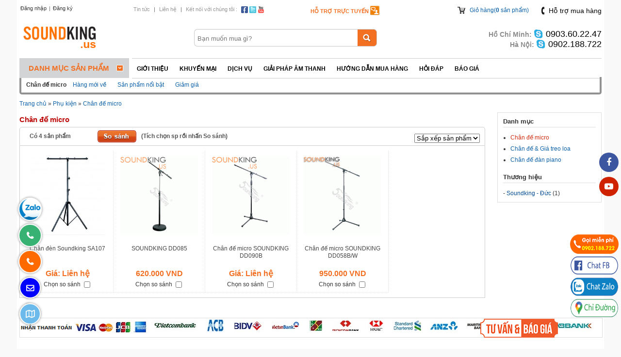

--- FILE ---
content_type: text/html; charset=UTF-8
request_url: https://soundking.us/chan-de-micro.html
body_size: 13408
content:

<!doctype html>
<html>
  <head>
    <!--author:phongbv@hurama.com-->
    <meta charset="utf-8" />
    <meta name="viewport" content="width=device-width, initial-scale=1">
    <title>Chân đế micro</title>

    <!--meta-->
    <link rel="shortcut icon" href="/template/default/images/favicon.png"/>
    <meta name="keywords" content="Chân đế micro"/>
    <meta name="description" content=""/>
    <meta content="document" name="resource-type" />
    <meta content="1800" http-equiv="refresh" />
    <meta name="google-site-verification" content="g4tU-1sd9A6Foz6V6FlSMyFwCLoGqNAUnhyaKe-1wO0" />
    <meta name="robots" content="index,follow" />
    <meta name="revisit-after" content="1 days" />
    <meta http-equiv="content-language" content="vi" />
    <link rel="alternate" type="application/rss+xml" title="RSS Feed for soundking" href="/product.rss" />
    <link rel="canonical" href="https://soundking.us/chan-de-micro.html"/>

    
    
    
    
    

    
    
    <link rel="amphtml" href="https://soundking.us/chan-de-micro.html?show_version=amp" />
    
    

    
    <!--style-->
    <link rel="shortcut icon" href="/template/default/images/fav.ico" />
    <link href="/template/default/script/style.css?v=644335111" rel="stylesheet" />
    <link href="https://maxcdn.bootstrapcdn.com/font-awesome/4.7.0/css/font-awesome.min.css" rel="stylesheet">
    
    <!--script-->
    <script src="https://ajax.googleapis.com/ajax/libs/jquery/2.2.4/jquery.min.js"></script>
    <script src="/template/default/script/plugin.js?v=2.1"></script>
    <script src="/template/default/script/init.js"></script>
    <link rel="stylesheet" href="https://cdnjs.cloudflare.com/ajax/libs/fancybox/3.5.7/jquery.fancybox.min.css" />
    <script src="https://cdnjs.cloudflare.com/ajax/libs/fancybox/3.5.7/jquery.fancybox.min.js"></script>
    <script src="/includes/js/common.js"></script>
    <!--<script src="/includes/js/swfobject.js"></script>-->

    
    <meta property="og:title" content="Chân đế micro" />
    <meta property="og:description" content="" />
    <meta property="og:type" content="website" />
    <meta property="og:url" content="https://soundking.us/chan-de-micro.html" />
    <meta property="og:image:alt" content="Chân đế micro" />
    
    
    <meta property="og:image" content="https://soundking.us/media/product/230_chan_den_soundking_sa107_1.jpg" />
    
    
    <!-- end -->

    <!-- Global site tag (gtag.js) - Google Analytics -->
    <script async src="https://www.googletagmanager.com/gtag/js?id=UA-116577788-1"></script>
    <script>
      window.dataLayer = window.dataLayer || [];
      function gtag(){dataLayer.push(arguments);}
      gtag('js', new Date());
      gtag('config', 'UA-116577788-1');
    </script>
  </head>
  
  <body>
    
    
    <div class="wrapper">
      <div class="wrap">
        <script>
function formatCurrency(a) {
    var b = parseFloat(a).toFixed(2).replace(/(\d)(?=(\d{3})+\.)/g, "$1.").toString();
    var len = b.length;
    b = b.substring(0, len - 3);
    return b;
}
function getProductList(url,holder,limit){
  	$.getJSON(url,function(result){
  		var data = result.list;
  		var html="";
  		Object.keys(data).forEach(function(key,keyIndex){
  			if(keyIndex < limit){
              var productName = data[key].productName;
              var productUrl = data[key].productUrl;
              var productModel = data[key].productModel;
              var quantity = data[key].quantity;
              var productId = data[key].productId;
              var productImage = data[key].productImage.large;
              if (productImage == '') productImage = "/template/default/images/no_image.jpg";
              var price = data[key].price;
              var priceFormat = formatCurrency(price)+" VND";
              if (price == 0) priceFormat = "Liên hệ";
              var marketPrice = data[key].marketPrice;
              var discount = "";
              var percent = 0;
              if (marketPrice > price) {
                  percent = Math.ceil(100 - price * 100 / marketPrice);
              }
              var specialOffer = "";
              if(data[key].specialOffer.length > 0) specialOffer=data[key].specialOffer[0].content;

              html+='<li>';
              if(keyIndex%5==4) html+='<div class="p_item last">';
  			  else html+='<div class="p_item">';
              html+='<div class="framehb">';
              html+='<div class="hbimg">';
              html+='<a href="'+productUrl+'">';
              html+='<img class="p_img" src="'+productImage+'" alt="'+productName+'" />';
              html+='</a>';
              if(percent > 0) html+='<span class="i_sale">- '+percent+' %</span>';
              html+='</div>';
              html+='<div class="p_name"><h3><a href="'+productUrl+'">'+productName+'</a></h3></div>';

              if(marketPrice > price) html+='<div class="m_price">'+formatCurrency(marketPrice)+' VND</div>';
              html+='<div class="p_price">'+priceFormat+'</div>';
              html+='</div>';
              html+='</div>';
              html+='</li>';
  			}
  		});
  		$(holder).append(html);
  	});
}
function getProductHistory(url,holder,page,limit){
  	$.getJSON(url,function(result){
  		var data = result;
  		var html="";
  		Object.keys(data).forEach(function(key,keyIndex){
  			if(keyIndex < limit){
              var productName = data[keyIndex].productName;
              var productUrl = data[keyIndex].productUrl;
              var productModel = data[keyIndex].productModel;
              var quantity = data[keyIndex].quantity;
              var productId = data[keyIndex].productId;
              var productImage = data[keyIndex].productImage.large;
              if (productImage == '') productImage = "/template/default/images/no_image.jpg";
              var price = data[keyIndex].price;
              var priceFormat = formatCurrency(price)+" VND";
              if (price == 0) priceFormat = "Liên hệ";
              var marketPrice = data[keyIndex].marketPrice;
              var discount = "";
              var percent = 0;
              if (marketPrice > price) {
                  percent = Math.ceil(100 - price * 100 / marketPrice);
              }
              var specialOffer = "";
              if(data[keyIndex].specialOffer.length > 0) specialOffer=data[keyIndex].specialOffer[0].content;

  			  if(page=='home'){
                html += "<div class='p_item'><div class='framehb'><div class='hbimg'><a href=\""+productUrl+"\"><img class=\"p_img\"  src=\""+productImage+"\" /></a></div><div class=\"p_name\"><a href=\""+productUrl+"\">"+productName+"</a></div>";

                if(marketPrice > price) {
                html += "<div class=\"m_price\">"+marketPrice+" VND</div>";
                }
                html += "<div class=\"p_price\">"+priceFormat+"</div>";
                html += "</div></div>";
			  }else if(page=='product_detail'){
                html += "<li><div class=\"p_img_h1\"><a href=\""+productUrl+"\"><img  src=\""+productImage+"\" /></a></div><div class=\"p_name_h1\"><a href=\""+productUrl+"\">"+productName+"</a>";

                if(marketPrice > price) {
                	html += "<div class=\"m_price\">"+marketPrice+" VND</div>";
                }

                html += "<div class=\"p_price\">"+priceFormat+"</div></div></li>";
  			  }
  			}
  		});
  		if(html!='') $(holder).append(html);
  		else $(holder).append("Bạn chưa xem sản phẩm nào");
  	});
}
$(document).ready(function(){
      	var curr_text = "";
      	var count_select = 0;
      	var curr_element="";
      	$("#autocomplete-ajax").keyup(function(b) {
    	  htmlResult="";
          if (b.keyCode != 38 && b.keyCode != 40) {
              inputString = $(this).val();
              $("#keySearchResult").html(inputString);
              if (inputString.trim() != '') {
                  $(".autocomplete-suggestions").show();
    			  urlSearch = '/ajax/get_json.php?action=search&content=product&q='+ encodeURIComponent(inputString);
                	 
    			  $.getJSON(urlSearch, function(result){
                    var data = result;
  					console.log(data);
                    Object.keys(data).forEach(function(key, keyIndex) {
                        var name = data[keyIndex].productName;
                        var url = data[keyIndex].productUrl;
                        var image = data[keyIndex].productImage.medium;
    					var price = formatCurrency(data[keyIndex].price);
    					if(price!=0) price = price+'vnđ';
    					else price= "Liên hệ"
    
  						//name = name.replace(new RegExp(inputString, 'i'), '<span class="hightlight">' + inputString + '</span>');
  
                        htmlResult+="<div class=\"autocomplete-suggestion\" onclick=\"window.location='"+url+"'\">";
                        htmlResult+="<table><tbody><tr>";
                        htmlResult+="<td style=\"vertical-align:top\"><a href='"+url+"'><img src='"+image+"' width='50' style='margin-right:10px;'/></a></td>";
  						htmlResult+="<td style='vertical-align:top; color:red; line-height:18px;'><a class='suggest_link' href='"+url+"'>"+name+"</a><br/>Giá:"+price+"</td>";
                        htmlResult+="</tr></tbody></table></div>";
                    });	
  					//htmlResult+="<a href='/tim?q="+inputString+"' class='all'>Xem tất cả</a>";
    				$(".autocomplete-suggestions").html(htmlResult);
    			  });
    			   
              } else {
                  $(".autocomplete-suggestions").hide();
              }
          }
      });
  		$('body').click(function(){
  			$(".autocomplete-suggestions").hide();
  		});
      });  
</script>
  <style>
.autocomplete-suggestion .hightlight{background:#ffed00;}
.autocomplete-suggestions{border:1px solid #ccc;background:#FFF;cursor:default;width:375px;display:none;z-index:999;position:absolute;top:97px;left:360px;box-sizing:border-box;max-height:300px;}
.autocomplete-suggestion{padding:3px 5px;overflow:hidden; cursor:pointer;}
.autocomplete-suggestion.selected,.autocomplete-suggestion:hover{background:#B0D5F6}
.autocomplete-suggestions a{text-decoration:none;color:#333}
.autocomplete-suggestions a:hover{color:#d00 !important}
  </style>
<div class="row1">
    <div class="wmain">
        <div class="header"  style="background: url();">
            <div class="h_login">
                
                <a href="/dang-nhap">Đăng nhập</a> |
                <a href="/dang-ky">Đăng ký</a>
                
            </div>
            <div class="ads_top">
                <a href="/tin-tuc">Tin tức</a> |
                <a href="/lien-he">Liên hệ</a> |
                <a href="">Kết nối với chúng tôi :</a>
                <a style="padding: 0;" href="#"><img src="/template/default/images/icon1.png" alt=""/></a>
                <a style="padding: 0;" href="#"><img src="/template/default/images/icon2.png" alt=""/></a>
                <a style="padding: 0;" href="#"><img src="/template/default/images/icon3.png" alt=""/></a>
            </div>
            <script>
                $(document).ready(function(){
                    var w = $(window).width();

                    $(".support_content").css("left", w/2 - 1100);
                });
            </script>
            <div class='h_social chudam'>
                <div style="position: relative;height: 32px;display: inline-block;top:0px;right: 0;" id="b_ol">
                    <div style="cursor: pointer;">Hỗ trợ trực tuyến <img src="/template/default/images/icon4.png" style="position: relative;top:4px;" alt="" /></div>
                    <div class="support_content" style="display: none;">
                        <div class="support_box">
                           <span class="box_content">
                             <div class="css_box">
                                 <div class="cssText">
                                     <a href="ymsgr:SendIM?test">
                                         Nguyễn Quốc Văn - HN<br />
                                         0902.188.722
                                     </a>
                                 </div>
                             </div>
                           <!--1-->  
                           <div class="css_box">
                               <div class="cssText">
                                   <a href="ymsgr:SendIM?test">
                                       Nguyễn Đức Lộc - HN<br />
                                       0903.488.722
                                   </a>
                               </div>
                           </div>
                           <!--2-->
                             <div class="css_box">
                                 <div class="cssText">
                                     <a href="ymsgr:SendIM?test">
                                         Nguyễn Văn Bào - HN<br />
                                         0904.79.78.75
                                     </a>
                                 </div>
                             </div>
                           <!--3-->  
                           <div class="css_box">
                               <div class="cssText">
                                   <a href="ymsgr:SendIM?test">
                                       Trần Bình Trọng - HCM <br />
                                       0909 231 974
                                   </a>
                               </div>
                           </div>

                           <!--5-->
                           <div class="css_box">
                               <div class="cssText">
                                   <a href="ymsgr:SendIM?test">
                                       Nguyễn Văn Sử - HCM<br />
                                       0909 231 974
                                   </a>
                               </div>
                           </div>
                           <!--6-->  
                           </span>
                        </div>

                        <!-- end support box -->
                        <div class="clear_fix"></div>
                        <span style="float:left;margin-top: 20px;display: block; font-weight: bold; width:100%; color: #0086f1;">Để được hỗ trợ kỹ thuật Quý khách vui lòng gọi 0902.188.722</span>
                    </div>

                </div>
            </div>

                               
            <a class="link_logo" href="/" style='top:32px;'>
                <img src="/media/banner/logo_logo_soundking.jpg" alt="soundking vietnam" style='max-width:250px;max-height:80px;' />
            </a>


            <div class="i_view">
                <p class="icon_hot_line">Hỗ trợ mua hàng</p>
<div class="clear"></div>
                <div style="padding: 30px 0 0;">
                    <p class="p_address">Hồ Chí Minh: <span style="color:#000">0903.60.22.47</span></p>
                    <p class="p_address">Hà Nội: <span style="color:#000">0902.188.722</span></p>
                </div>
            </div>

            <div class="mini_cart">
                <a href="/gio-hang" rel="nofollow">
                    Giỏ hàng(<span class="chudam" id="count_shopping_cart_store">0</span> sản phẩm)
                </a>
            </div>

            <div id="wrap-search">
              <form method="get" action="/tim" enctype="multipart/form-data" class="form-search">
                <input type="text" id="autocomplete-ajax" value="" class="cssTextbox" name="q" autocomplete="off" placeholder="Bạn muốn mua gì?" />
                <input type="submit" value="" class="cssSubmit" />
              </form>
              <div class="autocomplete-suggestions"></div>
            </div>

        </div>
        <!---->
        <div class="clear"></div>
    </div>
</div>

<div class="clear"></div>
<div class="row2">
    <div class="wmain">
        <div class="row5">
            <div id="mhot">
                <div class="mCate-title"><span>DANH MỤC SẢN PHẨM</span></div>

                <div class="m_hot_sub" id="m_hot_sub">
                <div class="section_1_col1">
                    <div class="section_1_col1_in">
                        <div class="m_hot_img" style="padding: 0 2px;"></div>
                        <div class="clear"></div>
                        <div class="leftin" style="">
                            <div class="mpin">
                                <ul class="menuleft" id="nav">
                                    
                                    
                                    <li><a href="/am-ly.html">Âm ly</a>
                                        
                                        <ul id='cpid2' class="step">
                                            <li style="padding: 10px;">
                                                <div class="leadmhome txt_1 txt_16 chudam" style="position: absolute;left: 10px;top:0;width: 96%;">Âm ly</div>
                                                <div class="clear"></div>
                                                <div class="step_col1">
                                                    
                                                    <a class="sub_h1" href="/am-ly-series-ms.html">Âm ly Series MS</a>
                                                    
                                                    
                                                    
                                                    
                                                    <a class="sub_h1" href="/am-ly-series-ma.html">Âm ly Series MA</a>
                                                    
                                                    
                                                    
                                                    
                                                    <a class="sub_h1" href="/am-ly-series-aa.html">Âm ly Series AA</a>
                                                    
                                                    
                                                    
                                                    
                                                    <a class="sub_h1" href="/am-ly-series-aw.html">Âm ly Series AW</a>
                                                    
                                                    
                                                    
                                                    
                                                    <a class="sub_h1" href="/am-ly-series-ae.html">Âm ly Series AE</a>
                                                    
                                                    
                                                    
                                                    
                                                </div>
                                                <div class="step_col2">
                                                    
                                                    <a href="/am-ly.html"><img style="max-width: 400px;" class="cp-img" src="/media/banner/logo_logo_soundking.jpg" alt="Âm ly" /></a>
                                                    
                                                </div>
                                                <div class="clear"></div>
                                            </li>
                                        </ul>
                                        
                                    </li>
                                    
                                    
                                    
                                    <li><a href="/mixer.html">Mixer</a>
                                        
                                        <ul id='cpid3' class="step">
                                            <li style="padding: 10px;">
                                                <div class="leadmhome txt_1 txt_16 chudam" style="position: absolute;left: 10px;top:0;width: 96%;">Mixer</div>
                                                <div class="clear"></div>
                                                <div class="step_col1">
                                                    
                                                    <a class="sub_h1" href="/mixer-4-duong-micro.html">Mixer 4 đường micro</a>
                                                    
                                                    
                                                    
                                                    
                                                    <a class="sub_h1" href="/mixer-12-duong-micro.html">Mixer 12 đường micro</a>
                                                    
                                                    
                                                    
                                                    
                                                    <a class="sub_h1" href="/mixer-16-duong-micro.html">Mixer 16 đường micro</a>
                                                    
                                                    
                                                    
                                                    
                                                    <a class="sub_h1" href="/mixer-24-duong-micro.html">Mixer 24 đường micro</a>
                                                    
                                                    
                                                    
                                                    
                                                    <a class="sub_h1" href="/mixer-32-duong-micro.html">Mixer 32 đường micro</a>
                                                    
                                                    
                                                    
                                                    
                                                    <a class="sub_h1" href="/mixer-48-duong-micro.html">Mixer 48 đường micro</a>
                                                    
                                                    
                                                    
                                                    
                                                    <a class="sub_h1" href="/power-mixer.html">Power mixer</a>
                                                    
                                                    
                                                    
                                                    
                                                </div>
                                                <div class="step_col2">
                                                    
                                                    <a href="/mixer.html"><img style="max-width: 400px;" class="cp-img" src="/media/banner/logo_logo_soundking.jpg" alt="Mixer" /></a>
                                                    
                                                </div>
                                                <div class="clear"></div>
                                            </li>
                                        </ul>
                                        
                                    </li>
                                    
                                    
                                    
                                    <li><a href="/bo-xu-ly.html">Bộ xử lý</a>
                                        
                                        <ul id='cpid4' class="step">
                                            <li style="padding: 10px;">
                                                <div class="leadmhome txt_1 txt_16 chudam" style="position: absolute;left: 10px;top:0;width: 96%;">Bộ xử lý</div>
                                                <div class="clear"></div>
                                                <div class="step_col1">
                                                    
                                                    <a class="sub_h1" href="/compressor.html">Compressor</a>
                                                    
                                                    
                                                    
                                                    
                                                    <a class="sub_h1" href="/thiet-bi-xu-ly-so.html">Thiết bị xử lý số</a>
                                                    
                                                    
                                                    
                                                    
                                                    <a class="sub_h1" href="/equalizer.html">Equalizer</a>
                                                    
                                                    
                                                    
                                                    
                                                    <a class="sub_h1" href="/crossover.html">Crossover</a>
                                                    
                                                    
                                                    
                                                    
                                                </div>
                                                <div class="step_col2">
                                                    
                                                    <a href="/bo-xu-ly.html"><img style="max-width: 400px;" class="cp-img" src="/media/banner/logo_logo_soundking.jpg" alt="Bộ xử lý" /></a>
                                                    
                                                </div>
                                                <div class="clear"></div>
                                            </li>
                                        </ul>
                                        
                                    </li>
                                    
                                    
                                    
                                    <li><a href="/micro.html">Micro</a>
                                        
                                        <ul id='cpid5' class="step">
                                            <li style="padding: 10px;">
                                                <div class="leadmhome txt_1 txt_16 chudam" style="position: absolute;left: 10px;top:0;width: 96%;">Micro</div>
                                                <div class="clear"></div>
                                                <div class="step_col1">
                                                    
                                                    <a class="sub_h1" href="/micro-khong-day.html">Micro không dây</a>
                                                    
                                                    
                                                    
                                                    
                                                    <a class="sub_h1" href="/micro-co-day.html">Micro có dây</a>
                                                    
                                                    
                                                    
                                                    
                                                </div>
                                                <div class="step_col2">
                                                    
                                                    <a href="/micro.html"><img style="max-width: 400px;" class="cp-img" src="/media/banner/logo_logo_soundking.jpg" alt="Micro" /></a>
                                                    
                                                </div>
                                                <div class="clear"></div>
                                            </li>
                                        </ul>
                                        
                                    </li>
                                    
                                    
                                    
                                    <li><a href="/hop-tin-hieu.html">Hộp tín hiệu</a>
                                        
                                        <ul id='cpid6' class="step">
                                            <li style="padding: 10px;">
                                                <div class="leadmhome txt_1 txt_16 chudam" style="position: absolute;left: 10px;top:0;width: 96%;">Hộp tín hiệu</div>
                                                <div class="clear"></div>
                                                <div class="step_col1">
                                                    
                                                    <a class="sub_h1" href="/bo-chia-tin-hieu.html">Bộ chia tín hiệu</a>
                                                    
                                                    
                                                    
                                                    
                                                    <a class="sub_h1" href="/hop-cap-tin-hieu.html">Hộp cáp tín hiệu</a>
                                                    
                                                    
                                                    
                                                    
                                                </div>
                                                <div class="step_col2">
                                                    
                                                    <a href="/hop-tin-hieu.html"><img style="max-width: 400px;" class="cp-img" src="/media/banner/logo_logo_soundking.jpg" alt="Hộp tín hiệu" /></a>
                                                    
                                                </div>
                                                <div class="clear"></div>
                                            </li>
                                        </ul>
                                        
                                    </li>
                                    
                                    
                                    
                                    <li><a href="/day-cap.html">Dây cáp</a>
                                        
                                        <ul id='cpid7' class="step">
                                            <li style="padding: 10px;">
                                                <div class="leadmhome txt_1 txt_16 chudam" style="position: absolute;left: 10px;top:0;width: 96%;">Dây cáp</div>
                                                <div class="clear"></div>
                                                <div class="step_col1">
                                                    
                                                    <a class="sub_h1" href="/day-loa.html">Dây loa</a>
                                                    
                                                    
                                                    
                                                    
                                                    <a class="sub_h1" href="/day-tin-hieu.html">Dây tín hiệu</a>
                                                    
                                                    
                                                    
                                                    
                                                </div>
                                                <div class="step_col2">
                                                    
                                                    <a href="/day-cap.html"><img style="max-width: 400px;" class="cp-img" src="/media/banner/logo_logo_soundking.jpg" alt="Dây cáp" /></a>
                                                    
                                                </div>
                                                <div class="clear"></div>
                                            </li>
                                        </ul>
                                        
                                    </li>
                                    
                                    
                                    
                                    <li><a href="/jack-tin-hieu.html">Jack tín hiệu</a>
                                        
                                        <ul id='cpid8' class="step">
                                            <li style="padding: 10px;">
                                                <div class="leadmhome txt_1 txt_16 chudam" style="position: absolute;left: 10px;top:0;width: 96%;">Jack tín hiệu</div>
                                                <div class="clear"></div>
                                                <div class="step_col1">
                                                    
                                                    <a class="sub_h1" href="/jack-tin-hieu.html">Jack tín hiệu</a>
                                                    
                                                    
                                                    
                                                    
                                                    <a class="sub_h1" href="/jack-loa.html">Jack loa</a>
                                                    
                                                    
                                                    
                                                    
                                                </div>
                                                <div class="step_col2">
                                                    
                                                    <a href="/jack-tin-hieu.html"><img style="max-width: 400px;" class="cp-img" src="/media/banner/logo_logo_soundking.jpg" alt="Jack tín hiệu" /></a>
                                                    
                                                </div>
                                                <div class="clear"></div>
                                            </li>
                                        </ul>
                                        
                                    </li>
                                    
                                    
                                    
                                    <li><a href="/phu-kien.html">Phụ kiện</a>
                                        
                                        <ul id='cpid9' class="step">
                                            <li style="padding: 10px;">
                                                <div class="leadmhome txt_1 txt_16 chudam" style="position: absolute;left: 10px;top:0;width: 96%;">Phụ kiện</div>
                                                <div class="clear"></div>
                                                <div class="step_col1">
                                                    
                                                    <a class="sub_h1" href="/chan-de-micro.html">Chân đế micro</a>
                                                    
                                                    
                                                    
                                                    
                                                    <a class="sub_h1" href="/chan-de-gia-treo-loa.html">Chân đế & Giá treo loa</a>
                                                    
                                                    
                                                    
                                                    
                                                    <a class="sub_h1" href="/chan-de-dan-piano.html">Chân đế đàn piano</a>
                                                    
                                                    
                                                    
                                                    
                                                </div>
                                                <div class="step_col2">
                                                    
                                                    <a href="/phu-kien.html"><img style="max-width: 400px;" class="cp-img" src="/media/banner/logo_logo_soundking.jpg" alt="Phụ kiện" /></a>
                                                    
                                                </div>
                                                <div class="clear"></div>
                                            </li>
                                        </ul>
                                        
                                    </li>
                                    
                                    
                                    
                                    <li><a href="/loa.html">Loa</a>
                                        
                                        <ul id='cpid1' class="step">
                                            <li style="padding: 10px;">
                                                <div class="leadmhome txt_1 txt_16 chudam" style="position: absolute;left: 10px;top:0;width: 96%;">Loa</div>
                                                <div class="clear"></div>
                                                <div class="step_col1">
                                                    
                                                    <a class="sub_h1" href="/loa-sub-soundking.html">Loa sub SOUNDKING</a>
                                                    
                                                    
                                                    <a class="sub_h1" href="/loa-karaoke-soundking.html">Loa karaoke SOUNDKING</a>
                                                    
                                                    
                                                    <a class="sub_h1" href="/loa-lien-cong-suat.html">Loa liền công suất</a>
                                                    
                                                    
                                                    <a class="sub_h1" href="/loa-hoi-truong.html">Loa hội trường</a>
                                                    
                                                    
                                                    <a class="sub_h1" href="/loa-san-khau.html">Loa sân khấu</a>
                                                    
                                                    
                                                    <a class="sub_h1" href="/loa-roi.html">Loa rời</a>
                                                    
                                                    
                                                    <a class="sub_h1" href="/loa-line-array.html">Loa line Array</a>
                                                    
                                                    
                                                    <a class="sub_h1" href="/bo-am-thanh-luu-dong.html">Bộ âm thanh lưu động</a>
                                                    
                                                    
                                                </div>
                                                <div class="step_col2">
                                                    
                                                    <a href="/loa.html"><img style="max-width: 400px;" class="cp-img" src="/media/banner/logo_logo_soundking.jpg" alt="Loa" /></a>
                                                    
                                                </div>
                                                <div class="clear"></div>
                                            </li>
                                        </ul>
                                        
                                    </li>
                                    
                                    
                                </ul>
                            </div>

                            <div class="clear"></div>

                            <div class="clear ads_menu" style="">
                                
                            </div>

                            <!---->
                        </div>
                    </div>
                </div>
            </div>
        </div>
        <div class="m-new">
          <div class="cssBorder"><a href="/gioi-thieu">Giới thiệu</a></div>
            <div class="cssBorder"><a href="/san-pham-xa-hang">Khuyến mại</a></div>
            <div class="cssBorder"><a href="/dich-vu.html">Dịch vụ</a></div>
            <div class="cssBorder"><a href="/giai-phap-am-thanh.html">Giải pháp Âm thanh</a></div>
            <div class="cssBorder"><a href="/huong-dan-mua-hang.html">Hướng dẫn mua hàng</a></div>
            <div class="cssBorder"><a href="/hoi-dap.html">Hỏi đáp</a></div>
            <div class="cssBorder"><a href="/san-pham.html">Báo giá</a></div>
        </div>
    </div>
    <div class="clear"></div>
</div>
<div class="clear"></div>
        <div class="container">
          <div class="container_in" >
            <div id='list_pro' class="main">
    <div class="clear"></div>
    <div class="lead_cate">
        Chân đế micro
        <div class="lead_cate_in">
            <a href="/san-pham-moi">Hàng mới về</a>
            <a href="/san-pham-hot">Sản phẩm nổi bật</a>
            <a href="/san-pham-xa-hang">Giảm giá</a>
        </div>
    </div>
    
    <div class="paht-address">
        <a href="/">Trang chủ</a> 
      
      » <a href="/phu-kien.html" itemprop="url">Phụ kiện</a>
      
      » <a href="/chan-de-micro.html" itemprop="url">Chân đế micro</a>
      
      
    </div>
    <div class="left">
        <div class="leftin">
            <!---->
            <div class="left_main" id="sidebar">
                <div class="p-filter">
                    <div class="sidebar">
                        <div class="lead-sb3">
                            Danh mục
                        </div>
                        <div class="sb3">
                            <ul class="filter filter_c1" style="list-style-type: disc;padding-left: 15px;">
                                 
                                <li><h2><a href="/chan-de-micro.html"  style="color:#D22D11;">Chân đế micro</a></h2>
                                </li>
                                
                                <li><h2><a href="/chan-de-gia-treo-loa.html" >Chân đế & Giá treo loa</a></h2>
                                </li>
                                
                                <li><h2><a href="/chan-de-dan-piano.html" >Chân đế đàn piano</a></h2>
                                </li>
                                 
                            </ul>
                        </div>
                    </div>
                    <!--price-->
                    
                    <!--brand-->
                    
                    <div class="sidebar">
                        <div class="lead-sb3">Thương hiệu</div>
                        <div class="sb3">
                            <ul class="filter">
                                
                                <li>- <a href='https://soundking.us/chan-de-micro.html?brand=1'>Soundking - Đức</a> (1)</li>
                                
                            </ul>
                        </div>
                    </div>
                    <div class="clear"></div>
                    
                    <!---->
                    
                    <!---->
                </div>
                <div class="clear" style="padding: 6px 0 0;"></div>
            </div>
            <div class="clear"></div>
            <!---->
        </div>
    </div>

    <div class="main_sub">
        <div class="banner_prod">
            <div id="slideprod">
                
            </div>
        </div>
        <div class="pro_row">
            <div class="lead_sub5">
                <h1>Chân đế micro</h1>
                <div class="num_page">
                    <div class="num_in">
                        
                    </div>
                </div>
            </div>
            <div class="lead_sub6">
                Có <b>4</b> sản phẩm
                <a class="comp" href="javascript:;" onclick="compare_product()">(Tích chọn sp rồi nhấn So sánh)</a>
                <div class="lsort6">
                    <select onchange="window.location='?sort='+this.value">
                        <option>Sắp xếp sản phẩm</option>
                         <br />
<b>Notice</b>:  Undefined variable: sort_by in <b>/var/www/html/soundking.us/public_html/template_cache/product_list.3b8e975c17e2e339eb0c9a2b79212f69.php</b> on line <b>138</b><br />

                        <option value="new">Mới nhất</option>
                          <br />
<b>Notice</b>:  Undefined variable: sort_by in <b>/var/www/html/soundking.us/public_html/template_cache/product_list.3b8e975c17e2e339eb0c9a2b79212f69.php</b> on line <b>138</b><br />

                        <option value="price-asc">Giá tăng dần</option>
                          <br />
<b>Notice</b>:  Undefined variable: sort_by in <b>/var/www/html/soundking.us/public_html/template_cache/product_list.3b8e975c17e2e339eb0c9a2b79212f69.php</b> on line <b>138</b><br />

                        <option value="price-desc">Giá giảm dần</option>
                          <br />
<b>Notice</b>:  Undefined variable: sort_by in <b>/var/www/html/soundking.us/public_html/template_cache/product_list.3b8e975c17e2e339eb0c9a2b79212f69.php</b> on line <b>138</b><br />

                        <option value="view">Lượt xem</option>
                          <br />
<b>Notice</b>:  Undefined variable: sort_by in <b>/var/www/html/soundking.us/public_html/template_cache/product_list.3b8e975c17e2e339eb0c9a2b79212f69.php</b> on line <b>138</b><br />

                        <option value="comment">Trao đổi</option>
                          <br />
<b>Notice</b>:  Undefined variable: sort_by in <b>/var/www/html/soundking.us/public_html/template_cache/product_list.3b8e975c17e2e339eb0c9a2b79212f69.php</b> on line <b>138</b><br />

                        <option value="rating">Đánh giá</option>
                          <br />
<b>Notice</b>:  Undefined variable: sort_by in <b>/var/www/html/soundking.us/public_html/template_cache/product_list.3b8e975c17e2e339eb0c9a2b79212f69.php</b> on line <b>138</b><br />

                        <option value="name">Tên A->Z</option>
                         
                    </select>
                </div>
            </div>
            
            <input type="hidden" id="product_compare_list" value="" />
            <div class="listal">
                
                <div class="p_item">
                <div class="framehb">
                    <div class="hbimg">
                        <a href="/chan-den-soundking-sa107.html">
                            <img class="p_img" src="/media/product/250_230_chan_den_soundking_sa107_1.jpg" alt="Chân đèn Soundking SA107" />
                        </a>
                        <!--<br />
<b>Warning</b>:  Division by zero in <b>/var/www/html/soundking.us/public_html/template_cache/product_list.3b8e975c17e2e339eb0c9a2b79212f69.php</b> on line <b>161</b><br />
-->
                        
                    </div>
                  <div class="p_name"><h3><a href="/chan-den-soundking-sa107.html">Chân đèn Soundking SA107</a></h3>
                    </div>
                    <div class="m_price"></div>
                    <div class="p_price">Giá: Liên hệ</div>
                    <div>Chọn so sánh
                        <input type="checkbox" class="p_check" id="compare_box_230" onclick="add_compare_product(230);">
                    </div>
                </div>
            </div>
             
                <div class="p_item">
                <div class="framehb">
                    <div class="hbimg">
                        <a href="/soundking-dd085.html">
                            <img class="p_img" src="/media/product/250_180_chan_de_micro_soundking_dd085.gif" alt="SOUNDKING DD085" />
                        </a>
                        <!--<br />
<b>Warning</b>:  Division by zero in <b>/var/www/html/soundking.us/public_html/template_cache/product_list.3b8e975c17e2e339eb0c9a2b79212f69.php</b> on line <b>161</b><br />
-->
                        
                    </div>
                  <div class="p_name"><h3><a href="/soundking-dd085.html">SOUNDKING DD085</a></h3>
                    </div>
                    <div class="m_price"></div>
                    <div class="p_price">620.000 VND</div>
                    <div>Chọn so sánh
                        <input type="checkbox" class="p_check" id="compare_box_180" onclick="add_compare_product(180);">
                    </div>
                </div>
            </div>
             
                <div class="p_item">
                <div class="framehb">
                    <div class="hbimg">
                        <a href="/chan-de-micro-soundking-dd090b.html">
                            <img class="p_img" src="/media/product/250_122_chan_de_micro_soundking_dd090b.gif" alt="Chân đế micro SOUNDKING DD090B" />
                        </a>
                        <!--<br />
<b>Warning</b>:  Division by zero in <b>/var/www/html/soundking.us/public_html/template_cache/product_list.3b8e975c17e2e339eb0c9a2b79212f69.php</b> on line <b>161</b><br />
-->
                        
                    </div>
                  <div class="p_name"><h3><a href="/chan-de-micro-soundking-dd090b.html">Chân đế micro SOUNDKING DD090B</a></h3>
                    </div>
                    <div class="m_price"></div>
                    <div class="p_price">Giá: Liên hệ</div>
                    <div>Chọn so sánh
                        <input type="checkbox" class="p_check" id="compare_box_122" onclick="add_compare_product(122);">
                    </div>
                </div>
            </div>
             
                <div class="p_item">
                <div class="framehb">
                    <div class="hbimg">
                        <a href="/chan-de-micro-soundking-dd058bw.html">
                            <img class="p_img" src="/media/product/250_121_chan_de_micro_soundking_dd058b_w.gif" alt="Chân đế micro SOUNDKING DD058B/W" />
                        </a>
                        <!--<br />
<b>Warning</b>:  Division by zero in <b>/var/www/html/soundking.us/public_html/template_cache/product_list.3b8e975c17e2e339eb0c9a2b79212f69.php</b> on line <b>161</b><br />
-->
                        
                    </div>
                  <div class="p_name"><h3><a href="/chan-de-micro-soundking-dd058bw.html">Chân đế micro SOUNDKING DD058B/W</a></h3>
                    </div>
                    <div class="m_price"></div>
                    <div class="p_price">950.000 VND</div>
                    <div>Chọn so sánh
                        <input type="checkbox" class="p_check" id="compare_box_121" onclick="add_compare_product(121);">
                    </div>
                </div>
            </div>
             
            <!---->
            <div class="clear"></div>
        </div>
        <!---->
        <div class="clear"></div>
        <div class="num_page">
            <div class="num_in">
                
            </div>
        </div>
        
    </div>
    <div class="clear"></div>
</div>

<!---->
<div class="clear"></div>
</div>

            <div class="clear"></div>
          </div>
        </div>
        <div class="clear"></div>
      </div>
    </div>
    <div class="clear"></div>
    
    <div class="fixed-icon">
  <a href="https://www.facebook.com/tca.vn/" target="_blank" class="hidden-mobile" style="background:#3c569f;">
    <i class="fa fa-facebook-f"></i>
  </a>
  <a href="https://www.youtube.com/channel/UCdFBG8EM2jvDj8IKq1W-P1Q" target="_blank" style="background-color:#cf2200" class="hidden-mobile youtobe">
    <i class="fa fa-youtube-play"></i>
  </a>
</div>

<div id="icon-fixed-right" style="bottom: 60px;">
  <a href="tel:0902188722" class="hidden-mobile icon-img">
    <img src="/template/default/images/hotline-new.png" width="100px" height="40px"/>
  </a>
  <a href="https://www.facebook.com/tca.vn/" target="_blank" class="hidden-mobile icon-img">
    <img src="/template/default/images/chat-fb.png" width="100px" height="40px"/>
  </a>
  <a href="https://zalo.me/0902188722" target="_blank" class="hidden-mobile icon-img">
    <img src="/template/default/images/chat-zalo.png" width="100px" height="40px"/>
  </a>
  <a href="#popup-support-local" data-fancybox="popup-support-local"  class="show-popup-support-local icon-img">
    <img src="/template/default/images/chi-duong.png" width="100px" height="40px"/>
  </a>
  <a href="javascript:void(0)" id="toTop" style="bottom: 8px;right: 8px;"></a>
</div>

<div class="popup-support-local"  id="popup-support-local">
  <p>Hệ thống chỉ đường nhanh</p>
  <p>Giúp bạn đến shop nhanh nhất có thể</p>
  <div>
    <ul>
      <li>
        <a class="" target="_blank" href="https://goo.gl/maps/orGcoD6SHfnqtYkDA">
          ĐẾN 365 Điện biên phủ<span>365 Điện Biên Phủ, Phường 4, Quận 3, TP.HCM</span>
        </a>
      </li>
      <li>
        <a class="" target="_blank" href="https://goo.gl/maps/HShqPm2Fb8YE9GYU9">
          ĐẾN Phường Hiệp Bình Chánh <span>60/18 Đường số 18, Phường Hiệp Bình Chánh, Quận Thủ Đức, HCM</span>
        </a>
      </li>
      <li>
        <a class="group-2" target="_blank" href="https://goo.gl/maps/ecAUixRnGRAEdTko7">
          ĐẾN LOUIS City <span>47-51, Louis XI, kđt mới Hoàng Văn Thụ, P.Yên Sở, Q.Hoàng Mai, Hà Nội</span>
        </a>
      </li>
      <li>
        <a class="group-2" target="_blank" href="https://goo.gl/maps/q2Pz83fevSaf1beo7">
          ĐẾN Hoàng Mai <span>Số 30, ngách 88/61, Giáp Nhị, P.Thịnh Liệt, Q. Hoàng Mai, Hà Nội</span>
        </a>
      </li>
    </ul>
  </div>
</div>
    
    <div class="f-main">
  <div class="footer">
    <!---->
    <img style="width: 100%; border: 1px solid #ddd" src="/template/default/images/e_pay.png" alt="" />
    <div class="clear space5px"></div>

    <div class="clearfix">
      <div class="fi_right">
        <div class="bh_content_huongdan" style="padding-left: 0; margin-left: 0; width: 25%">
          <div class="bh_label">
            <b>HƯỚNG DẪN KHÁCH HÀNG</b>
          </div>
          <ul>
            <li>
              <a href="/huong-dan-mua-hang.html" target="_blank" title="Hướng dẫn mua hàng tại siêu thị">Hướng dẫn mua
                hàng</a>
            </li>
            <li>
              <a href="/huong-dan-mua-hang.html" target="_blank" title="Hướng dẫn mua hàng Online">Hướng dẫn mua hàng
                Online</a>
            </li>
            <li>
              <a href="/huong-dan-thanh-toan.html" target="_blank" title="Hướng dẫn thanh toán">Hướng dẫn thanh toán</a>
            </li>
            <li>
              <a href="/huong-dan-giao-nhan.html" target="_blank" title="Hướng dẫn giao nhận">Hướng dẫn giao nhận</a>
            </li>
          </ul>
        </div>

        <div class="bh_content" style="width: 25%">
          <div class="bh_label">
            <b>CHÍNH SÁCH ƯU ĐÃI</b>
          </div>
          <ul>
            <li>
              <a href="/chinh-sach-bao-hanh-san-pham.html" target="_blank" title="Chính sách bảo hành">Chính sách bảo
                hành</a>
            </li>
            <li>
              <a href="/chinh-sach-bao-mat-thong-tin.html" target="_blank" title="Chính sách bảo mật thông tin">Chính
                sách bảo mật thông tin</a>
            </li>
            <li>
              <a href="/chinh-sach-doi-tra-hang-va-hoan-tien.html" target="_blank" title="Chính sách đổi trả hàng">Chính
                sách đổi trả sp</a>
            </li>
            <li>
              <a href="/chinh-sach-van-chuyengiao-nhan.html" target="_blank"
                title="Chính sách vận chuyển giao nhận">Chính sách vận chuyển giao nhận</a>
            </li>
          </ul>
        </div>

        <div class="bh_content" style="width: 25%">
          <div class="bh_label">
            <b>THÔNG TIN CÔNG TY</b>
          </div>
          <ul>
            <li>
              <a href="/gioi-thieu" title="Giới thiệu công ty">
                Giới thiệu công ty</a>
            </li>
            <li>
              <a href="/quan-diem-kinh-doanh.html" title="Quan điểm kinh doanh">Quan điểm kinh doanh</a>
            </li>
            <li>
              <a href="/he-thong-sieu-thi.html" target="_blank" title="">Hệ thống siêu thị</a>
            </li>
          </ul>
        </div>

        <div class="bh_content" style="width: 25%">
          <div class="bh_label">
            <b>THÔNG TIN HỖ TRỢ</b>
          </div>
          <ul>
            <li>
              <a href="/cac-duong-day-nong.html" target="_blank" title="Các đường dây nóng">Các đường dây nóng</a>
            </li>
            <li>
              <a href="/tuyen-dung.html" target="_blank" title="Cơ hội việc làm">Tuyển dụng</a>
            </li>
            <li><p><a href="http://online.gov.vn/Home/WebDetails/21820" target="_blank" rel="nofollow"><img src="https://trungchinhaudio.vn/media/news/1806_logo-tca-bo-cong-thuong.png" alt="" width="100"  /></a></p></li>
          </ul>
        </div>
        <!--
                <div class="bh_content_thongtin" style="width: 320px;">
                    <span class="txt_u" style="font-weight: bold; font-size: 16px; color:#f36f21; display: block; margin: 9px 0;">Liên hệ</span>
                    <span style="font-weight: bold; font-size: 16px; color:#f36f21; display: block; margin: 9px 0;"></span>
                  <span style="font-weight: bold; font-size: 16px; color:#f36f21; display: block; margin: 9px 0;">CÔNG TY TNHH ÂM THANH TRUNG CHÍNH</span>
                  Hà Nội :488 Trần Khát Chân, Phường Phố Huế, Q. Hai Bà Trưng <a href="https://goo.gl/maps/EaaNYVhWMfC2" style="color:#ff0000;" target="_blank">(Xem bản đồ)</a><br />
                  Điện thoại :024.36 36 60 60 - 024 36 28 60 33 - Mobile: 0902.188.722 <br />
                  Hồ chí Minh: Showroom 1 - 365 Điện Biên Phủ, P4, Q.3, Hồ Chí Minh <a href="https://goo.gl/maps/vXjmB" target="_blank" style="color:#ff0000;">(Xem bản đồ)</a> <br />
                    Điện thoại :028 38 396 359 - Mobile: 0903.602.247 <br />
                  Showroom 2 - 60/18 Đường 18, Phường Hiệp Bình Chánh, Quận Thủ Đức, HCM <a href="https://goo.gl/maps/C7mRnkXrvCjZeUnr9 " target="_blank" style="color:#ff0000;">(Xem bản đồ)</a> <br />
Điện thoại : 028 3726 1122 - 0903 602 247 (Mr.Sử)<br />
Email: su@tca.vn
                </div>
 -->
      </div>
    </div>
  </div>
  <div class="clear"></div>

  <div class="footer footer-bottom">
    <div class="footer-bottom-item">
      <p style="color: #00aeef"><b> TP. Hồ Chí Minh </b></p>

      <div>
        <p>
          <i class="fa fa-map-marker" style="color: #00aeef"></i> &nbsp; 365
          Điện Biên Phủ, P4, Q3, TP. Hồ Chí Minh  <a href="https://maps.app.goo.gl/PHu4XHHtVEcLnM9e9" style="color: #ff0000"
            target="_blank">(Xem bản đồ)</a><br />
        </p>
      </div>

      <p>
        <i class="fa fa-phone-square" aria-hidden="true" style="color: #00aeef"></i>
        <b> (028) 38 329 329 - 0903.60.22.46 (Mr. Khánh) </b>
      </p>

      <p>
        <i class="fa fa-envelope" aria-hidden="true" style="color: #00aeef">
        </i>
        <a href="mailto:su@tca.vn"> sales01@tca.vn </a>
      </p>
      <div class="clear"></div>
    </div>

    <div class="footer-bottom-item">
      <p style="color: #00aeef"><b> TP. Hồ Chí Minh (DEMO hệ thống) </b></p>
      <div>
        <p>
          <i class="fa fa-map-marker" style="color: #00aeef"></i> &nbsp; 60/18
          Đường số 18, Phường Hiệp Bình Chánh, TP. Thủ Đức, HCM
          <a href="https://maps.app.goo.gl/Y7MzDtswWqoJrVv28" style="color: #ff0000" target="_blank">(Xem bản đồ)</a><br />
        </p>
      </div>
      <p>
        <i class="fa fa-phone-square" aria-hidden="true" style="color: #00aeef"></i>
        <b> 0903 602 247 (Mr. Sử) </b>
      </p>
      <p>
        <i class="fa fa-envelope" aria-hidden="true" style="color: #00aeef"></i>
        <a href="mailto:sales01@tca.vn"> su@tca.vn </a>
      </p>
    </div>

    <div class="footer-bottom-item">
      <p style="color: #00aeef"><b> Hà Nội </b></p>
      <div>
        <p>
          <i class="fa fa-map-marker" aria-hidden="true" style="color: #00aeef"></i>
          47-51, Louis XI, kđt mới Hoàng Văn Thụ, P.Yên Sở, Q.Hoàng Mai, Hà Nội  <a href="https://maps.app.goo.gl/c6MvraURPXM9XNqX9"
            style="color: #ff0000" target="_blank">(Xem bản đồ)</a><br />
        </p>
      </div>

      <p>
        <i class="fa fa-phone-square" aria-hidden="true" style="color: #00aeef"></i>
        <b> (024) 36 36 60 60 - 0902.188.722 </b>
      </p>

      <p>
        <i class="fa fa-envelope" aria-hidden="true" style="color: #00aeef"></i>
        <a href="mailto:kd@tca.vn">kd@tca.vn</a>
      </p>
    </div>

    <div class="footer-bottom-item">
      <p style="color: #00aeef"><b> TP. Hà Nội (DEMO hệ thống)</b></p>
      <div>
        <p>
          <i class="fa fa-map-marker" aria-hidden="true" style="color: #00aeef"></i>
          Số 30, ngách 88/61 Giáp Nhị, Thịnh Liệt, Hoàng Mai, Hà Nội
        </p>
      </div>

      <p>
        <i class="fa fa-phone-square" aria-hidden="true" style="color: #00aeef"></i>
        <b> (024) 36 36 60 60 - 0902.188.722 </b>
      </p>

      <p>
        <i class="fa fa-envelope" aria-hidden="true" style="color: #00aeef"></i>
        <a href="mailto:kd@tca.vn">kd@tca.vn</a>
      </p>
    </div>
  </div>

  <div class="ft_in">
    <div class="copyright">
      <span>Bản quyền &copy; 2015 https://soundking.us</span>
    </div>
    <div class="i_mail">
      <input id="email_newsletter" onblur="if(this.value=='Nhập email để nhận bản tin khuyến mãi')this.value='';"
        onfocus="if(this.value=='Nhập email để nhận bản tin khuyến mãi')this.value='';"
        value="Nhập email để nhận bản tin khuyến mãi" class="ip_2" name="q" />
      <a onclick="javascript:subscribe_newsletter()" href="javascript:;" class="btn_2"></a>
    </div>

    <script>
      function subscribe_newsletter() {
        var email = document.getElementById("email_newsletter").value;
        if (email.length > 3) {
          $.post(
            "/ajax/post.php",
            {
              action: "customer",
              action_type: "register-for-newsletter",
              full_name: "Khách hàng nhận bản tin",
              email: email,
            },
            function (data) {
              if (data == "success") {
                alert("Quý khách đã đăng ký thành công ");
                $("#email_newsletter").val("Nhập Email nhận bản tin");
              } else if (data == "exist") alert("Email này đã tồn tại");
              else alert("Lỗi xảy ra, vui lòng thử lại ");
            }
          );
        } else alert("Vui lòng nhập địa chỉ email");
      }
    </script>

    <!--
        <div style="position: absolute;right: 0;top:18px;">
            Thiết kế webite bán hàng bởi <a href="http://www.hurasoft.vn/" rel='nofollow' title="Thiet ke website ban hang">HuraSoft</a>
        </div>
-->

  </div>

  <div class="float-icon">
    <ul>
      <li class="hotline_float_icon">
        <i class="zalo-icon animated infinite tada" style="
            background-image: url('/template/default/images/icon_zalo_chat.png');
            background-size: cover;
          "></i>
        <a href="https://zalo.me/0902188722" target="_blank"><span> Zalo: 0902188722 </span></a>
      </li>
      <li class="hotline_float_icon">
        <i class="fa fa-phone animated infinite tada"></i>
        <span>HN: 0904.38.28.58</span>
      </li>
      <li class="hotline_float_icon">
        <i class="fa fa-phone animated infinite tada"></i>
        <span>HCM: 0903.060.090 </span>
      </li>
      <li>
        <i class="fa fa-envelope-o"></i>
        <a href="/lien-he"><span>Đăng ký gọi lại</span></a>
      </li>
      <li>
        <i class="fa fa-map-o"></i>
        <a href="#">
          <span>Chi nhánh chính</span>
        </a>
      </li>
    </ul>
  </div>
</div>

<div>
  <style type="text/css" media="screen">
    .float-icon{display:block;width:40px;position:fixed;bottom:40px;left:40px;z-index:111}
    .float-icon ul{display:block;width:100%;padding-left:0;margin-bottom:0}
    .float-icon ul li{display:block;width:100%;position:relative;margin-bottom:10px;cursor:pointer}
    .float-icon ul li i{display:block;width:40px;height:40px;text-align:center;line-height:40px;background-color:#ff6a00;-webkit-box-shadow:0 0 5px#888;box-shadow:0 0 5px #888;color:#fff;font-weight:700;border-radius:50%;position:relative;z-index:2;border:2px solid #fff;font-size:16px}
    .float-icon ul li span{display:inline-block;padding:0 0;background-color:#ff6a00;color:#fff;border:2px solid #fff;border-radius:20px;height:40px;line-height:36px;position:absolute;top:0;left:15px;z-index:0;width:0;overflow:hidden;-webkit-transition:all 1s;-o-transition:all 1s;transition:all 1s;background-color:#ff6a00;-webkit-box-shadow:0 0 5px#888;box-shadow:0 0 5px #888}
    .float-icon ul li:hover span{width:190px;padding-left:30px;padding-right:10px}
    .float-icon ul li i{background-color:#6bbaeb}
    .float-icon ul li span{background-color:#6bbaeb}
    .float-icon ul li:first-of-type i{background-color:#ed1c24}
    .float-icon ul li:first-of-type span{background-color:#ed1c24}
    .float-icon ul li:nth-of-type(2) i{background-color:#37b272}
    .float-icon ul li:nth-of-type(2) span{background-color:#37b272}
    .float-icon ul li:nth-of-type(3) i{background-color:#ff6a00}
    .float-icon ul li:nth-of-type(3) span{background-color:#ff6a00}
    .float-icon ul li:nth-of-type(4) i{background-color:#00f}
    .float-icon ul li:nth-of-type(4) span{background-color:#00f}
    .float-icon-mobile{display:none;width:100%;position:fixed;bottom:10px;left:10px;z-index:111}
    .float-icon-mobile ul{display:block;width:100%;margin-bottom:0;padding-left:0}
    .float-icon-mobile ul::after{content:"";display:block;width:100%;height:0;clear:both}
    .float-icon-mobile ul li.content_product_daily{margin-bottom:0}
    .float-icon-mobile ul li{display:block;width:100px;float:left;padding:0;text-align:center;color:#fff;font-weight:700;height:40px;line-height:40px;background-color:#ff6a00;border-radius:20px}
    .float-icon-mobile ul li a{display:block;width:100%;color:#fff}
    .float-icon-mobile ul li.bg_color_1{-webkit-animation:bg_color_1 2s infinite;animation:bg_color_1 2s infinite}
    .float-icon-mobile ul li.bg_color_2{-webkit-animation:bg_color_2 2s infinite;animation:bg_color_2 2s infinite}
    .float-icon-mobile ul li i{margin-right:5px}
    @-webkit-keyframes bg_color_1{
    0%{background-color:#ed1c24}
    50%{background-color:#37b272}
    100%{background-color:#ed1c24}
    }
    @keyframes bg_color_1{
    0%{background-color:#ed1c24}
    50%{background-color:#37b272}
    100%{background-color:#ed1c24}
    }
    @-webkit-keyframes bg_color_2{
    0%{background-color:#37b272}
    50%{background-color:#ed1c24}
    100%{background-color:#37b272}
    }
    @keyframes bg_color_2{
    0%{background-color:#37b272}
    50%{background-color:#ed1c24}
    100%{background-color:#37b272}
    }
    @media (max-width:800px){
    .float-icon{display:none}
    .float-icon-mobile{display:block}
    }
    .hotline_popup{display:none;width:400px;max-width:90%;border-radius:10px;padding:20px;text-align:center;font-size:16px;font-weight:700;color:red}
    .hotline_popup h5{font-weight:700;font-size:20px;font-weight:700;color:#ff6a00}
    .hotline_popup a{color:red;display:block;width:100%;margin-bottom:10px;outline:0}
    .hotline_popup a span{font-weight:400}
    .hotline_popup a:active,.hotline_popup a:hove{outline:0}
    @-webkit-keyframes tada{
    from{-webkit-transform:scale3d(1,1,1);transform:scale3d(1,1,1)}
    10%,20%{-webkit-transform:scale3d(.9,.9,.9) rotate3d(0,0,1,-3deg);transform:scale3d(.9,.9,.9) rotate3d(0,0,1,-3deg)}
    30%,50%,70%,90%{-webkit-transform:scale3d(1.1,1.1,1.1) rotate3d(0,0,1,3deg);transform:scale3d(1.1,1.1,1.1) rotate3d(0,0,1,3deg)}
    40%,60%,80%{-webkit-transform:scale3d(1.1,1.1,1.1) rotate3d(0,0,1,-3deg);transform:scale3d(1.1,1.1,1.1) rotate3d(0,0,1,-3deg)}
    to{-webkit-transform:scale3d(1,1,1);transform:scale3d(1,1,1)}
    }
    @keyframes tada{
    from{-webkit-transform:scale3d(1,1,1);transform:scale3d(1,1,1)}
    10%,20%{-webkit-transform:scale3d(.9,.9,.9) rotate3d(0,0,1,-3deg);transform:scale3d(.9,.9,.9) rotate3d(0,0,1,-3deg)}
    30%,50%,70%,90%{-webkit-transform:scale3d(1.1,1.1,1.1) rotate3d(0,0,1,3deg);transform:scale3d(1.1,1.1,1.1) rotate3d(0,0,1,3deg)}
    40%,60%,80%{-webkit-transform:scale3d(1.1,1.1,1.1) rotate3d(0,0,1,-3deg);transform:scale3d(1.1,1.1,1.1) rotate3d(0,0,1,-3deg)}
    to{-webkit-transform:scale3d(1,1,1);transform:scale3d(1,1,1)}
    }
    .animated{-webkit-animation-duration:1s;animation-duration:1s;-webkit-animation-fill-mode:both;animation-fill-mode:both}
    .animated.infinite{-webkit-animation-iteration-count:infinite;animation-iteration-count:infinite}
    .tada{-webkit-animation-name:tada;animation-name:tada}
    .footer-bottom{display:-webkit-box;display:-ms-flexbox;display:flex;-webkit-box-pack:justify;-ms-flex-pack:justify;justify-content:space-between;border-top:1px solid #333;margin-top:10px;padding-top:10px}
    .footer-bottom-item{width:25%}
  </style>
  
  <!--<a href="javascript:void(0);" class="open-pop-crm" onclick="openPopCrm()">
    <img src="/template/default/images/button-tu-van-bao-gia_chot_E1.png" alt="pop crm" />
  </a>
  <div class="bg-pop-crm"></div>

  <div id="getfly-optin-form-iframe-1598841626264" class="pop-crm" style="display: none; width: 538px"></div>
  <script type="text/javascript">
    (function () {
      var r =
        window.document.referrer != ""
          ? window.document.referrer
          : window.location.origin;
      var regex = /(https?:\/\/.*?)\//g;
      var furl = regex.exec(r);
      r = furl ? furl[0] : r;
      var f = document.createElement("iframe");
      const url_string = new URLSearchParams(window.location.search);
      var utm_source, utm_campaign, utm_medium, utm_content, utm_term;
      if (
        (!url_string.has("utm_source") || url_string.get("utm_source") == "") &&
        document.cookie.match(new RegExp("utm_source" + "=([^;]+)")) != null
      ) {
        r +=
          "&" + document.cookie.match(new RegExp("utm_source" + "=([^;]+)"))[0];
      } else {
        r +=
          url_string.get("utm_source") != null
            ? "&utm_source=" + url_string.get("utm_source")
            : "";
      }
      if (
        (!url_string.has("utm_campaign") ||
          url_string.get("utm_campaign") == "") &&
        document.cookie.match(new RegExp("utm_campaign" + "=([^;]+)")) != null
      ) {
        r +=
          "&" +
          document.cookie.match(new RegExp("utm_campaign" + "=([^;]+)"))[0];
      } else {
        r +=
          url_string.get("utm_campaign") != null
            ? "&utm_campaign=" + url_string.get("utm_campaign")
            : "";
      }
      if (
        (!url_string.has("utm_medium") || url_string.get("utm_medium") == "") &&
        document.cookie.match(new RegExp("utm_medium" + "=([^;]+)")) != null
      ) {
        r +=
          "&" + document.cookie.match(new RegExp("utm_medium" + "=([^;]+)"))[0];
      } else {
        r +=
          url_string.get("utm_medium") != null
            ? "&utm_medium=" + url_string.get("utm_medium")
            : "";
      }
      if (
        (!url_string.has("utm_content") ||
          url_string.get("utm_content") == "") &&
        document.cookie.match(new RegExp("utm_content" + "=([^;]+)")) != null
      ) {
        r +=
          "&" +
          document.cookie.match(new RegExp("utm_content" + "=([^;]+)"))[0];
      } else {
        r +=
          url_string.get("utm_content") != null
            ? "&utm_content=" + url_string.get("utm_content")
            : "";
      }
      if (
        (!url_string.has("utm_term") || url_string.get("utm_term") == "") &&
        document.cookie.match(new RegExp("utm_term" + "=([^;]+)")) != null
      ) {
        r +=
          "&" + document.cookie.match(new RegExp("utm_term" + "=([^;]+)"))[0];
      } else {
        r +=
          url_string.get("utm_term") != null
            ? "&utm_term=" + url_string.get("utm_term")
            : "";
      }
      f.setAttribute(
        "src",
        "https://dbx.vn/api/forms/viewform/?key=ovAEBvwOWJyz1t2lvhr2QXDGC8QejjoI5S0A4WJMooaMdQGaar&referrer=" +
        r
      );
      f.style.width = "100%";
      f.style.height = "500px";
      f.setAttribute("frameborder", "0");
      f.setAttribute("marginheight", "0");
      f.setAttribute("marginwidth", "0");
      var s = document.getElementById("getfly-optin-form-iframe-1598841626264");
      s.appendChild(f);
    })();
  </script>

  <style>
    .pop-crm{float:left;position:fixed;top:50%;left:50%;z-index:99999999;-webkit-transform:translate(-50%,-50%);-ms-transform:translate(-50%,-50%);transform:translate(-50%,-50%)}
    @media (max-width:480px){
    .pop-crm{float:left;position:fixed;top:50%;left:50%;z-index:99999999;-webkit-transform:translate(-50%,-50%);-ms-transform:translate(-50%,-50%);transform:translate(-50%,-50%);max-width:100%;min-width:320px}
    #footer{overflow:hidden}
    }
    .open-pop-crm{position:fixed;right:130px;bottom:20px;z-index:9999}
    .bg-pop-crm{width:100%;height:100%;left:0;top:0;z-index:999;background:rgba(0,0,0,.5);display:none;position:fixed}
    .bg-pop-crm1{display:block}
    .btn-product-cart-fast{background-color:#046af3}
    .open-pop-crm-detail{background-color:#ef083c;display:block;width:100%;text-align:center;-webkit-box-shadow:none;box-shadow:none;border:none;padding:10px 5px;border-radius:0;margin-bottom:10px;color:#fff;text-transform:uppercase;font-weight:700;line-height:25px;color:#fff;font-size:15px}
  </style>
  
  <script>
    function openPopCrm() {
      $(".pop-crm").toggle();
      $(".bg-pop-crm").toggleClass("bg-pop-crm1");
    }
    $(".bg-pop-crm").click(function () {
      $(".pop-crm").hide();
      $(".bg-pop-crm").toggleClass("bg-pop-crm1");
    });
  </script>-->

  <div class="float-icon-mobile">
    <ul>
      <li class="hotline_float_icon animated infinite tada">
        <a href="tel:0904382858" class="show_popup_hotline">
          <i class="fa fa-phone"></i>
          <span>Gọi Ngay</span>
        </a>
      </li>
      <!-- <li class="content_product_daily bg_color_2">
            <i class="fa fa-wpforms"></i><span>Đăng ký đại lý</span>
        </li> -->
    </ul>
  </div>

  <script>
    $(document).ready(function () {
      var bodywidth = $("#bodywrap").width();
      if (bodywidth < 480 && 1<2) {
        $(".h1_name").css({ height: 40 + "px" });
        $(".header-menu .home").css({ width: 40 + "%" });
        $(".header-menu #menu-icon").css({ width: 25 + "%" });
        $("#list-menu").css({ width: 100 + "%" });
        $(".header-logo .cssCart")
          .css({ top: 5 + "px" })
          .css({ bottom: "auto" });
      }
    });
  </script>
</div>

    <!---->
    <div id="toTop" title="Lên đầu trang" style="display: none;"></div>

    <script src="https://cdn.jsdelivr.net/npm/vanilla-lazyload@11.0.6/dist/lazyload.min.js"></script>
    <script>
      var lazyLoadInstance = new LazyLoad({
        elements_selector: ".lazy,.has-lazy img"
      });
    </script>
    
    

    <a href="javascript:void(0);" class="open-pop-crm" onclick="openPopCrm()"><img src="/template/default/images/button-tu-van-bao-gia_chot_E1.png" alt="pop crm" /></a>
    <div class="bg-pop-crm"></div>
    <div id="getfly-optin-form-iframe-1598841626264" class="pop-crm" style="display:none;width:538px;"></div> <script type="text/javascript"> (function(){ var r = window.document.referrer != ""? window.document.referrer: window.location.origin; var regex = /(https?:\/\/.*?)\//g; var furl = regex.exec(r); r = furl ? furl[0] : r; var f = document.createElement("iframe"); const url_string = new URLSearchParams(window.location.search); var utm_source, utm_campaign, utm_medium, utm_content, utm_term; if((!url_string.has('utm_source') || url_string.get('utm_source') == '') && document.cookie.match(new RegExp('utm_source' + '=([^;]+)')) != null){ r+= "&" +document.cookie.match(new RegExp('utm_source' + '=([^;]+)'))[0]; } else { r+= url_string.get('utm_source') != null ? "&utm_source=" + url_string.get('utm_source') : "";} if((!url_string.has('utm_campaign') || url_string.get('utm_campaign') == '') && document.cookie.match(new RegExp('utm_campaign' + '=([^;]+)')) != null){ r+= "&" +document.cookie.match(new RegExp('utm_campaign' + '=([^;]+)'))[0]; } else { r+= url_string.get('utm_campaign') != null ? "&utm_campaign=" + url_string.get('utm_campaign') : "";} if((!url_string.has('utm_medium') || url_string.get('utm_medium') == '') && document.cookie.match(new RegExp('utm_medium' + '=([^;]+)')) != null){ r+= "&" +document.cookie.match(new RegExp('utm_medium' + '=([^;]+)'))[0]; } else { r+= url_string.get('utm_medium') != null ? "&utm_medium=" + url_string.get('utm_medium') : "";} if((!url_string.has('utm_content') || url_string.get('utm_content') == '') && document.cookie.match(new RegExp('utm_content' + '=([^;]+)')) != null){ r+= "&" +document.cookie.match(new RegExp('utm_content' + '=([^;]+)'))[0]; } else { r+= url_string.get('utm_content') != null ? "&utm_content=" + url_string.get('utm_content') : "";} if((!url_string.has('utm_term') || url_string.get('utm_term') == '') && document.cookie.match(new RegExp('utm_term' + '=([^;]+)')) != null){ r+= "&" +document.cookie.match(new RegExp('utm_term' + '=([^;]+)'))[0]; } else { r+= url_string.get('utm_term') != null ? "&utm_term=" + url_string.get('utm_term') : "";} f.setAttribute("src", "https://dbx.vn/api/forms/viewform/?key=ovAEBvwOWJyz1t2lvhr2QXDGC8QejjoI5S0A4WJMooaMdQGaar&referrer="+r); f.style.width = "100%";f.style.height = "500px";f.setAttribute("frameborder","0");f.setAttribute("marginheight","0"); f.setAttribute("marginwidth","0");var s = document.getElementById("getfly-optin-form-iframe-1598841626264");s.appendChild(f); })(); </script>

    <style>
      .pop-crm{float:left;position:fixed;top:50%;left:50%;z-index:99999999;-webkit-transform:translate(-50%,-50%);-ms-transform:translate(-50%,-50%);transform:translate(-50%,-50%)}
      @media (max-width:480px){
      .pop-crm{float:left;position:fixed;top:50%;left:50%;z-index:99999999;-webkit-transform:translate(-50%,-50%);-ms-transform:translate(-50%,-50%);transform:translate(-50%,-50%);max-width:100%;min-width:320px}
      #footer{overflow:hidden}
      }
      .open-pop-crm{position:fixed;right:130px;bottom:20px;z-index:9999}
      .bg-pop-crm{width:100%;height:100%;left:0;top:0;z-index:999;background:rgba(0,0,0,.5);display:none;position:fixed}
      .bg-pop-crm1{display:block}
      .btn-product-cart-fast{background-color:#046af3}
      .open-pop-crm-detail{background-color:#ef083c;display:block;width:100%;text-align:center;-webkit-box-shadow:none;box-shadow:none;border:none;padding:10px 5px;border-radius:0;margin-bottom:10px;color:#fff;text-transform:uppercase;font-weight:700;line-height:25px;color:#fff;font-size:15px}
    </style>
    
    <script>
      function openPopCrm(){
        $(".pop-crm").toggle();
        $(".bg-pop-crm").toggleClass("bg-pop-crm1");
      }
      
      $(".bg-pop-crm").click(function(){
        $(".pop-crm").hide();
        $(".bg-pop-crm").toggleClass("bg-pop-crm1");
      })
    </script>
  </body>
</html>

<!-- Load time: 0.042 seconds  / 2 mb-->
<!-- Powered by HuraStore 7.4.3, Released: 12-July-2018 / Website: www.hurasoft.vn -->
        

--- FILE ---
content_type: text/html; charset=UTF-8
request_url: https://dbx.vn/api/forms/viewform/?key=ovAEBvwOWJyz1t2lvhr2QXDGC8QejjoI5S0A4WJMooaMdQGaar&referrer=https://soundking.us
body_size: 1851
content:
<!DOCTYPE html>
<html>
<head>
    <meta charset="UTF-8">
    <meta http-equiv="X-UA-Compatible" content="IE=edge,chrome=1">
    <meta name="viewport" content="width=device-width,initial-scale=1">
    <title>Opt-in Form</title>
    <style type="text/css">
        p { margin: 0px; padding: 0px; }
        .multi-select-container { display: inline-block; position: relative; width: 100%;}
        .multi-select-menu { position: absolute; left: 0; top: 2.1em; float: left; min-width: 99.5%; background: #fff; margin: 1em 0; padding: 0.4em 0; border: 1px solid #aaa; box-shadow: 0 1px 3px rgba(0, 0, 0, 0.2); display: none; z-index: 1; }
        .multi-select-menu input { margin-right: 0.3em; vertical-align: 0.1em; }
        .multi-select-button { display: inline-block; padding: 0.2em 0.6em; white-space: nowrap; overflow: hidden; text-overflow: ellipsis; vertical-align: -0.5em; background-color: #fff; border: 1px solid #ccc; cursor: default; width: 94.3%; font-size: 13px; padding-left: 15px; }
        .multi-select-button:after { content: ""; display: inline-block; width: 0; height: 0; border-style: solid; border-width: 0.4em 0.4em 0 0.4em; border-color: #999 transparent transparent transparent; float: right; margin-top: 14px;}
        .multi-select-container--open .multi-select-menu { display: block; }
        .multi-select-container--open .multi-select-button:after { border-width: 0 0.4em 0.4em 0.4em; border-color: transparent transparent #999 transparent;}
        .multi-select-menuitem { width: 100%; }
        .selectBox {
            position: relative;
        }
    </style>

    <link rel="stylesheet" href="https://dbx.vn/assets/forms/fontawesome/css/all.css">
    <style type="text/css">
                      .getfly-form{max-width:450px!important;margin:0 auto;padding:25px!important;font-size:12px;line-height:30px!important;color:#777;border:1px solid #eae6e6;font-family:sans-serif;background:#fff !important;}
.getfly-input{width:95%!important;border:1px solid #CCC;background:#FFF;padding:10px;outline:0;}
.getfly-select{width:100%!important;border:1px solid #CCC;background:#FFF;padding:10px 0px 10px 10px;outline:0;}
.getfly-textarea{width:97.5%!important;border:1px solid #CCC;background:#FFF;padding:10px 5px;outline:0;height:50px;}
.getfly-button{cursor:pointer;border:none;background:#f58632;color:#FFF;padding:10px 20px;font-size:18px;outline:0;font-family:sans-serif;}
.getfly-span{color:#f58632;font-size:20px;font-weight:bold;float:none!important;}
.getfly-label{display:block!important;}
.getfly-mt10{margin-top:10px;}
.getfly-label-c{color:#777 !important;}
.getfly-span-c{color:#f58632 !important;}
.getfly-button-bg{background:#f58632 !important;}
.getfly-form input, select, textarea, .multi-select-button{border:1px solid #ccc !important;}
.getfly-btn{text-align:left;}
.getfly-row{margin-bottom: 0px;}
@media(max-width: 480px){.getfly-input{width: 93% !important;}.getfly-textarea{width: 96%!important;}}
.getfly-margin{margin: 5px;}
            </style>
</head>
<body>
<div id="getfly-optin-form" data-options='{"customFields":[],"fields":[{"type":"input","key":"account_name","label":"T\u00ean kh\u00e1ch h\u00e0ng","require":false,"placeholder":"T\u00ean"},{"type":"phone","key":"account_phone","label":"\u0110i\u1ec7n tho\u1ea1i","require":true,"placeholder":""},{"type":"input","key":"tru_so_giao_dich","label":"Tr\u1ee5 s\u1edf giao d\u1ecbch","require":false,"placeholder":"\u0110\u1ecba ch\u1ec9"},{"type":"textarea","key":"account_description","label":"M\u00f4 t\u1ea3","require":true,"placeholder":"N\u1ed9i dung y\u00eau c\u1ea7u t\u01b0 v\u1ea5n b\u00e1o gi\u00e1"}],"action":{"url_success":"https:\/\/dbx.vn\/page\/trang-cam-on","message_success":""},"params":{"u":1,"r":null,"key":"V9JMeDLfCL","os":1,"source":"https:\/\/dbx.vn","at":[],"ram":false},"hide":0,"text":"\u0110\u0103ng k\u00fd","type_css":"left","key":"ovAEBvwOWJyz1t2lvhr2QXDGC8QejjoI5S0A4WJMooaMdQGaar","upload_file":0,"utm_data":{"referrer":"https%3A%2F%2Fsoundking.us","utm_source":null,"utm_campaign":null,"utm_medium":null,"utm_content":null,"utm_term":null},"verify_with_google_recaptcha":false,"measure_lead_with_pixel":0,"facebook_pixel_id":""}'></div>
<script src="https://dbx.vn/assets/forms/gfformv3.min.js?v=lvb24"></script>
</body>
</html>


--- FILE ---
content_type: text/css
request_url: https://soundking.us/template/default/script/style.css?v=644335111
body_size: 13351
content:
/*--author:phongbv@hurama.com--*/
body { font: 12px arial; margin: 0; padding: 0; color: #343434; background: #f9f9f9;}
a { text-decoration: none; color: #0e62aa; }
a:hover { color: #049abc; text-decoration: underline; }
.menuleft ul, .footer ul { list-style: none; }
ul, li { margin: 0; padding: 0; }
img { border: 0; }
.fl { float: left; }
.fr { float: right; }
.clear { clear: both; }
.hide { display: none !important; }
.chudam { font-weight: bold; }
.wmax { width: 100%; }
.space { padding: 15px 0 0; }
.space10px { padding: 10px 0; }
.space5px { padding: 5px 0; }
.mainhome p { margin: 0; padding: 0; }
.mainhome ul, .navmain ul, .left ul { list-style-type: none; }
.searchresult { padding: 10px 0 0; }
.cor { border-radius: 5px; -moz-border-radius: 5px; }
.cor2 { border-radius: 3px; -moz-border-radius: 3px; }
.shadow { /* box-shadow: 0 0 5px rgba(0, 0, 0, 0.2);  */ }
.shadow2 { box-shadow: 0 0 10px rgba(0, 0, 0, 0.2) inset; }
.txt_1 { color: #fd6900; }
.txt_2 { color: #cd5033; }
.txt_3 { color: #bd0303; }
.txt_14 { font-size: 14px; }
.txt_16 { font-size: 16px; }
.txt_18 { font-size: 18px; }
.txt_20 { font-size: 20px; }
.txt_d { text-decoration: line-through; }
.txt_u { text-transform: uppercase; }
.txt_b { border: 1px solid #ddd; }
*.txt_red { color: #f00; }
*.txt_blue { color: #124f95; }
*.txt_green { color: #1e9512; }
*.txt_yellow { color: #f7941d; }
*.txt_000 { color: #000; }
*.txt_222 { color: #222; }
*.txt_333 { color: #333; }
*.txt_555 { color: #555; }
*.txt_777 { color: #777; }
*.txt_999 { color: #999; }
.txt_11 { font-size: 11px; }
.txt_12 { font-size: 12px; }
.txt_13 { font-size: 13px; }
.txt_14 { font-size: 14px; }
.txt_15 { font-size: 15px; }
.txt_16 { font-size: 16px; }
.txt_17 { font-size: 18px; }
.txt_18 { font-size: 18px; }
.txt_20 { font-size: 20px; }
.txt_b { font-weight: bold; }
.txt_n { font-weight: normal; }
.txt_d { text-decoration: line-through; }
.txt_u { text-transform: uppercase; }
.hr{border-bottom: 1px solid #ddd;}
.shadow5px{box-shadow: 0 0 5px rgba(0, 0, 0, 0.2);}.shadow10px{box-shadow: 0 0 10px rgba(0, 0, 0, 0.2);}
.center{text-align: center;} .txt_left{text-align: left;} .txt_right{text-align: right;}
.line_h19{line-height: 19px;}.line_h22{line-height: 22px;}
.lead_h1 { color: #fd6900; line-height: 30px; font-size: 15px; }
input[type=submit] { box-shadow: 0 0 5px #ccc; text-shadow: 0 0 3px #000; border: 0; font-size: 12px; cursor: pointer; -webkit-border-radius: 5px; -moz-border-radius: 5px; border-radius: 5px; background: url(../images/05_btn.png) repeat-x center; color: #fff; font-family: Helvetica, Arial, sans-serif; margin: 0; padding: 5px 10px; font-weight: bold; }
input[type=submit]:hover { opacity: 0.9; }
.wrapper { width: 1210px; margin: 0 auto; padding: 0; background: #fff;}
.wrap_main { padding: 0; width: 1200px; margin: 0 auto; background: #fff; }
.wrap { padding: 0; min-width: 1200px; max-width: 1200px; margin: 0 auto; }
.wmain { padding: 0; min-width: 1200px; max-width: 1200px; margin: 0 auto; }
.row1 { width: 100%; margin: 0; padding: 0; }
.row2 { width: 100%; margin: 0; padding: 0; }
.header { width: 100%; height: 115px; position: relative; padding: 0; }
.i_lab { float: left; padding: 0 10px; }
.isearch { width: 490px; height: 32px; position: absolute; bottom: 7px; right: 198px; }
.ip1 { width: 420px; padding-left: 0; float: left; height: 28px; margin: 3px 0 0; background: none; border: none; }
.btn1 { float: right; background: none; border: none; }
.banner { width: 100%; padding: 5px 0; background: #fff; }
.scart { padding: 0 6px 0 0; background: url("../images/bar.png") repeat-x 0 -1px; border-radius: 4px 4px 0 0; color: #2C2B27; height: 32px; position: absolute; right: 0; bottom: 0; border: 1px solid #d07300; border-bottom: none; }
.scart a { color: #fff; padding: 1px 0 0 46px; display: inline-block; background: url("../images/e_ico.png") no-repeat 0 -113px; }
.scart span { color: #f6ff00; }
.h_login { color: #666666; font-size: 11px; padding: 0; position: absolute; left: 0px; top: 11px; }
.h_login a { padding: 0 2px; color: #333333; }
.langtop { position: absolute; right: 0; top: 8px; }
.hottop { font-size: 18px; padding-right: 20px; }
.sharetop { position: absolute; left: 240px; bottom: 8px; border: 1px solid #A02C07; }
.dtime { position: absolute; right: 0; bottom: 5px; }
.h_social { color: #F36F21; font-size: 11px; font-weight: bold; position: absolute; left: 600px; top: 8px; text-transform: uppercase; }
.h_social:hover .support_content { display: block !important; }
.m_top { position: absolute; left: 0; top: 10px; }
.link_logo { position: absolute; top: 35px; }
.ads_top { color: #666666; font-size: 11px; left: 230px; margin: 0; padding: 0; position: absolute; top: 13px; }
.ads_top a { padding: 10px 5px 0; color: #949494; }
.ads_top img { max-width: 14px; position: relative; vertical-align: middle; }
.ads_top img:hover { -webkit-transform: scale(1.2); -moz-transform: scale(1.2); -o-transform: scale(1.2); }
.sub7 { color: #fdb14e; font-weight: bold; }
.h_sec1 { height: 37px; line-height: 37px; position: relative; border: 1px solid #ccc; background: #f3f3f4; }
.i_view { color: #000000; font-size: 14px; padding-left: 15px; position: absolute; right: 0; top: 0px; }
.icon_hot_line { background: url("../images/icon5.png") no-repeat left center; color: #000000; font-size: 14px; text-align: right; padding-left: 15px; margin-bottom: 0px;float:right; }
.i_view span { color: #000000; font-size: 22px; font-weight: bold; }

.bhome { margin: 0; padding: 12px 0 0; }
.b_bottom { width: 100%; padding: 7px 0 0; }
.b_bottom img { width: 100%; height: 87px; }
.row5 { height: 44px; position: relative; /* border-bottom: 6px solid #ccc;  */ }
.i_menu { position: absolute; left: 240px; top: 7px; }
.i_login { position: absolute; right: 125px; top: 0; width: 100px; height: 40px; }
.i_cart { position: absolute; right: 5px; top: -13px; }
.section_1 { background: none repeat scroll 0 0 transparent; padding-left: 233px; }
.section_1 ul { list-style-type: none; }
.section_1_col1 { position: relative; /* border-bottom: 1px solid #BBBBBB;  *//* border-left: 1px solid #BBBBBB;  */border-radius: 0 0 5px 5px; /* border-right: 1px solid #BBBBBB;  *//* box-shadow: 2px 0 4px #BBBBBB;  */float: left; height: 261px; width: 226px; }
.section_1_col1_in { position: relative; }
#m_hot_sub { visibility: hidden; }
#m_hot_sub .section_1_col1 { height: auto; }
.m_hot_sub { background: #fff; /* border-radius: 0 0 5px 5px;  */-moz-border-radius: 0 0 5px 5px; position: absolute; top: 46px; left: 0; z-index: 12; }
#mhot { padding: 5px 0 0 0px; width: 226px; position: relative; z-index: 11; }
#mhot img { cursor: pointer; }
#mhot:hover img { opacity: 0.9; }
#m_hot_sub ul { list-style-type: none; }
.occ_icon_state { position: fixed; left: 0; top: 46%; }
.m_hot_img img { max-width: 221px; }
.view_support { line-height: 30px; display: none; width: 250px; position: absolute; right: 0; top: 32px; background: #fff; padding: 10px; border-radius: 0 0 5px 5px; -moz-border-radius: 0 0 5px 5px; text-align: left; z-index: 9; border: 1px solid #ddd; color: #555; }
.view_support img { position: relative; top: 2px; }
.d_deal { background: #9bbf2a; line-height: 28px; border-top: 1px solid #ddd; padding-left: 5px; font-size: 13px; }
.d_deal a { color: #fff; }
.section_1_col2 { width: 230px; float: right; padding: 7px 0 0; }
.d_deal2 { background: url(../images/icon7.png) no-repeat center left; height: 67px; padding: 0; border: 0; }
.d_deal2 a { color: #ff662d; }
.p_deal { padding: 0; border: 2px solid #ddd; height: 230px; width: 226px; overflow: hidden; }
.p_deal .i_sale { color: #FFF; font-size: 13px; font-weight: 700; right: 0; line-height: 14px; position: absolute; text-transform: uppercase; top: 0; z-index: 2; background: url(../images/icon8.png); width: 78px; height: 69px; }
.p_deal .i_sale span { display: inline-block; padding: 10px 0 0 25px; font-size: 20px; -webkit-transform: scale(1) rotate(40deg); -moz-transform: scale(1) rotate(40deg); -ms-transform: scale(1) rotate(40deg); -o-transform: scale(1) rotate(40deg); }
.dd_name { font-size: 15px; height: 36px; overflow: hidden; padding: 0 5px; }
.dd_img { padding: 5px 0; height: 140px; text-align: center; }
.dd_img img { max-width: 92%; max-height: 135px; }
.dd_info { width: 80%; margin: 0 auto; text-align: right; line-height: 32px; }
.dd_price_1 { font-size: 18px; text-decoration: line-through; }
.dd_price_2 { color: #fd6325; }
.dd_info_2 { width: 96%; margin: 0 auto; position: relative; padding: 5px 0; }
.dd_info_2 div { position: absolute; right: 0; top: 8px; }
#slide_pic { position: relative; }
.nav_wrap { height: 30px; text-align: center; position: absolute; top: -20px; right: 5px; }
#spotlightnav li { float: left; margin: 0 0 0 5px; list-style-type: none; font-size: 0; }
#spotlightnav li a { padding: 6px; display: block; color: #04a5cf; background: url(../images/bullet_8.png) no-repeat right; }
#spotlightnav li.activeSlide a, #spotlightnav li a:hover { color: #fff; background-position: left; }
.navmain { width: 100%; padding: 0; position: relative; z-index: 66; }
.menusub { line-height: 32px; }
.menusub ul { list-style-type: none; margin: 0; padding: 0; }
.menusub ul li { display: inline; float: left; z-index: 99; padding-left: 0; font-size: 12px; position: relative; }
.menusub ul li a { display: block; text-decoration: none; padding: 0; color: #000; }
* html .menusub ul li a { display: inline-block; }
.menusub ul li a:hover { color: #ff0000; text-decoration: none; }
.menusub ul li ul { opacity: 0.9; box-shadow: 0 0 5px #555; border: 4px solid #1575BF; border-top: none; padding: 5px 10px; background: #fff; position: absolute; left: 0; top: 32px; z-index: 22; }
.menusub ul li ul li { display: list-item; float: none; font-size: 12px; opacity: 0.9; padding-right: 0; background: none; }
.menusub ul li ul li ul { top: 0; box-shadow: 0 0 5px #000; }
.menusub ul li ul li a { width: 190px; border-bottom: 1px dotted #ccc; line-height: 25px; font-weight: 400; color: #555; margin: 0; padding: 0; text-transform: none; font-size: 12px; background: none; }
.menusub ul li ul li a:hover { background-image: none; color: #000 !important; }
.menusub .home { background: none; }
.menusub .home a { background: none; padding-left: 0; }
.menusub .last { background: none; padding-left: 0; }
.menusub div.last { padding-left: 15px; }
.menusub ul li.has_sub { position: inherit; }
.menusub ul li .subnav { visibility: hidden; background: #fff; width: 936px; padding: 5px; padding-left: 2px; left: -225px; border-radius: 0 0 5px 5px; -moz-border-radius: 0 0 5px 5px; }
.menusub ul li .subnav2 { visibility: hidden; position: absolute; left: 210px; top: -6px; background: #000; }
.menusub ul li a.sub_c1 { color: #0E62AA; font-weight: bold; line-height: normal; padding-top: 5px; padding-bottom: 5px; }
.menusub .subnav_in div { width: 16%; float: left; margin-left: 6px; }
.menusub .subnav_in div a { width: auto; }
.sec_row3 { width: 100%; }
.sec_row3_top { width: 100%; padding-top: 0; }
.sec_row3_bottom { width: 100%; padding-bottom: 20px; }
.container { background: none repeat scroll 0 0 transparent; margin: 0 auto; padding: 0; width: 100%; }
.container_in { width: 100%; margin: 0 auto; padding: 0; }
.left { padding: 0; width: 220px; float: right; }
.leftin { padding: 0; }
.left_main { margin: 0 auto; }
.leadsb1 { color: #bd0303; font-weight: bold; padding-left: 0; font-size: 13px; border-bottom: 1px solid #ddd; line-height: 30px; }
.leadsb2 { padding-left: 20px; }
.leadsb1 a { color: #bd0303; }
.leadsb1 span { position: relative; top: -7px; }
a.leadsb1 { display: block; margin-bottom: 10px; color: #fff; }
.sb { border: 0px solid #e0e0e0; margin: 0 0 10px; }
.sb_bottom { height: 10px; margin: 0 0 10px; }
.phnew { background: none; padding: 0 0 3px; margin: 0; }
.phnew .hbimg img { border: 1px solid #ccc; }
.phnew a { margin: 3px 0 0; }
.lklinks { width: 90%; }
.sb2 { padding-top: 3px; }
.spacesb { margin: 2px 0 0; }
.hnews { line-height: 17px; padding: 5px; }
.hnews ul { padding: 0; list-style-type: none; }
.hnews img { width: 50px; height: 40px; margin: 0; padding: 1px; border: 1px dotted #ddd; }
.hnews li { padding-bottom: 5px; float: left; margin-bottom: 5px; border-bottom: 1px dotted #ccc; width: 100%; }
.p_name_h1 { float: right; width: 70%; }
.p_img_h1 { float: left; width: 56px; }
.p_img_h1 a { height: 70px; width: 50px; display: table-cell; vertical-align: middle; }
.mpin { padding: 0; }

ul.menuleft { list-style-type: none; width: 100%; margin: 0 auto; line-height: 28px; }
.menuleft li ul { width: 100%; margin: 0 auto; }
ul.menuleft a { display: block; font-weight: bold; text-decoration: none; background: url(../images/bullet_3.png) no-repeat left center; }
ul.menuleft li { margin: 0; z-index: 9; padding: 0 0 0 20px; border-bottom: 1px solid #fff; background-color: #dddddd; display: block; }
ul.menuleft li ul li { background: #fff; }
ul.menuleft li a { padding: 0 0 0 12px; _width: 86%; color: #000; }
ul.menuleft > li > a { text-transform: uppercase; }
ul.menuleft li ul li { padding-left: 15px; }
ul.menuleft li ul li a { border-bottom: none; padding-left: 15px; color: #555; }
ul.menuleft li:hover { color: #fff; background-color: #888; }
ul.menuleft li:hover a { color: #fff; }
ul.menuleft li ul li:hover { background: none; }
ul.menuleft li ul li a.sub_h1 { color: #000000; border-bottom: 1px solid #eee; }
ul.menuleft li ul li a.sub_h2 { color: #555555; padding-left: 5px; }
.hitarea { display: none; }

.main_top { margin: 6px 0 0; }

ul.menuleft .step { width: 727px; min-height: 255px; padding: 0; visibility: hidden; position: absolute; left: 100%; top: 0; box-shadow: 0 0 5px #ccc; z-index: 11; border: 3px solid #888;background: #fff; list-style-type: none; }
ul.menuleft .step a { background-image: none; line-height: 25px; color: #555; margin: 0; padding: 0; text-transform: none; font-weight: normal; border-bottom: none; }
ul.menuleft .step a:hover { background-image: none; color: #992A05; text-decoration: underline; }
ul.menuleft .step li { padding: 0 5px; border: none; }
ul.menuleft a.sub_h1 { color: #000; font-weight: bold; }
.step .column { padding-right: 5px; }
.step .last { float: right; padding-right: 0; }
ul.menuleft .m_hover > a { color: #9B2A05; background: url(../images/arrow_orange.png) no-repeat right center; }
.step_col1 { width: 500px; padding: 35px 0 0; float: left; }
.step_col1 a { text-shadow: 0 0 10px #fff; z-index: 6; position: relative; }
.step_col2 { width: 271px; float: right; }
.cp-img { position: absolute; bottom: 10px; right: 10px; z-index: 1; }
.cp-img img { max-height: 280px; max-width: 350px; }
.mainhome { width: 100%; }
.pro_row { width: 100%; padding: 12px 0; /* border: 1px solid #ddd;  */ }
.leadmhome { position: relative; margin: 0 0 12px; padding-left: 0; line-height: 36px; height: 36px; border-bottom: 1px solid #ccc; }
.leadmhome a { padding: 0 2px; }
.l_tab { position: absolute; right: 0; top: 0; color: #555; }
.l_tab a { text-transform: none; font-size: 12px; color: #555; font-weight: normal; }
.l_tab a.selected { font-weight: bold; color: #000; }
.ads_cate { float: right; width: 220px; padding-left: 6px; }
.ads_cate img { width: 220px; margin-bottom: 3px; }
.ads_cate .hot_item { width: 100%; margin: 0; }
.row7 { padding: 0; }
.lead_row7 { padding: 10px; }
.lead_row7 span { text-transform: uppercase; font-size: 15px; }
.row7 .p_item { border-bottom: none; width: 152px; }
.row7 .p_item .hbimg a { width: 150px; }
.row7 .p_img { max-width: 150px; }
.list_cate_h1 { width: 100%; margin: 10px 0; position: relative; }
.list_cate_h1 ul { list-style-type: none; }
.list_cate_h1_in { margin: 0 auto; }
.list_cate_h1_in li { height: 150px; background: url(../images/line2.png) no-repeat bottom center; padding-bottom: 10px; }
.c1_item { width: 232px; height: 150px; float: left; position: relative; margin: 0 6px; }
.c1_item:hover { opacity: 0.9; }
.c1_cont a { color: #363636; background: url(../images/bullet_1.png) no-repeat left center; padding-left: 10px; }
.c1_item ul { list-style-type: disc; }
.c1_cont { position: absolute; bottom: 35px; left: 7px; line-height: 19px; }
.c1_more { position: absolute; bottom: 5px; left: 5px; background: url(../images/line1.png); padding: 5px 10px; }
.c1_more a { color: #0396b7; }
.navi_1 a { z-index: 12; position: absolute; top: 60px; width: 27px; height: 27px; background: url(../images/navi_h1.png) right center; }
.navi_1 a.next { left: -10px; background-position: left center; }
.navi_1 a.prev { right: -8px; }
.row6_in { width: 48%; float: left; border: 1px solid #ccc; margin-bottom: 6px; }
.lead_row6 { height: 31px; line-height: 31px; padding-left: 15px; text-transform: uppercase; font-size: 15px; }
.lead_row6 img { position: relative; top: 5px; padding-right: 10px; }
#row6_news .lead_row6 img { position: relative; top: 0; padding-right: 10px; }
.hot_item { width: 46%; margin: 0 5px; float: left; padding: 10px 0; }
#row6_news { width: 51%; float: right; }
#row6_news .hot_item { width: 31%; }
#row6_news .hot_item a { color: #124f95; }
.hot_item .hp_img { float: left; padding: 2px; margin: 0 5px 0 0; height: 80px; width: 80px; }
.hot_item .hp_img img { width: 80px; max-height: 80px; }
.hot_item div { padding: 0 0 3px; }
.sub9 { text-decoration: line-through; }
.hot_item .hp_name { height: 30px; overflow: hidden; padding: 0; font-weight: bold; }
.listal { float: left; width: 100%; margin: 0; }
.p_item { float: left; margin: 0; padding: 0; _display: inline; width: 179px; line-height: 21px; text-align: center; border-right: 1px solid #ddd; }
.hbimg { margin: 0; padding: 0; line-height: normal; position: relative; height: 180px; }
.hbimg a { display: table-cell; vertical-align: middle; height: 180px; width: 173px; }
.framehb { _float: left; padding: 2px; border: 3px solid #fff; }
.hbdetails { margin: 0 auto; padding: 0; }
.p_img { max-height: 170px; max-width: 160px; _width: 120px; _height: 120px; }
.p_name { display: block; margin: 10px 0 0; height: 30px; overflow: hidden; line-height: 15px; font-size: 12px; }
.p_name a { color: #444444; }
.p_name *{margin: 0;padding: 0;font-weight: 400;font-size: 12px;}
.p_sum { font-weight: normal; line-height: 17px; margin: 10px 0; overflow: hidden; }
.listal2 .p-item { margin: 10px 28px 0; }
.listal2 .p-img { height: 100px; }
.p_price { overflow: hidden; color: #f36f21; font-weight: bold; padding: 0; font-size: 16px; }
.m_price { text-decoration: line-through; color: #8b8b8b; height: 18px; overflow: hidden; }
.hinfo { margin: 0 0 5px; }
.listal .last { padding-right: 0; border-right: 0; }
.i_star { padding: 5px 0 0; }
.p_item .i_sale { color: #FFF !important; font-size: 13px; font-weight: 700; right: 0; line-height: 14px; position: absolute; text-transform: uppercase; top: 0; z-index: 9; background: url(../images/discount_bg.png); width: 59px; height: 39px; padding-top: 22px; }
/* a.button { background: none repeat scroll 0 0 #353535; border-bottom: 1px solid #6D1602; border-radius: 3px 3px 3px 3px; cursor: pointer; display: inline-block; font-size: 11px; line-height: normal; text-decoration: none }
a.button span { color: #FFF; display: inline-block; padding: 6px 14px }
a.button:hover { background: none repeat scroll 0 0 #C72803; border-color: #060606 }
*/
.p_item:hover .framehb { border: 3px solid #ddd;}
.right { width: 790px; padding: 0; float: right; }
.sponline { line-height: 23px; padding: 10px 20px; width: 158px; font-weight: bold; }
.support { padding: 10px 0 0; line-height: 29px; }
.support a { color: #555; }
.support div { padding-bottom: 10px; }
.navilef { margin: 0 0 5px; }
.ads { padding: 0; margin: 0; border: none; }
.ads img { width: 100%; }
.ads div { margin: 0 0 3px; }
.navilef .p-item { border: none; margin: 0 auto; float: none; padding: 5px 0 0; _padding: 5px 0 0 10px; }
.navilef .p-item .hbimg { border: none; }
.navilef .p-item .framehb { background: none; }
.navilef ul { list-style-type: none; _left: 8px; }
.static { padding: 10px 0; font-weight: bold; line-height: 23px; }
.lstatic { margin: 6px 0 0; }
#dhtmltooltip { position: absolute; width: 250px; border: 1px solid #CCCCCC; background-color: #FFFFFF; visibility: hidden; z-index: 100; box-shadow: 0 0 6px rgba(0, 0, 0, 0.2); line-height: 19px; color: #555; display: none; }
#dhtmltooltip div { padding: 5px 10px; }
.t-name { background: #4e372a; color: #fff; font-weight: bold; }
.sub1 { color: #ff0000; font-weight: bold; }
.t-img { text-align: center; }
.f-main { width: 100%; margin: 0 auto; padding: 1px 0; color: #555; }
.f-main a:hover { text-decoration: underline; }
.footer {line-height: 19px; width: 1200px; margin: 0 auto; position: relative; min-height: 200px;}
.footer .lead_row7 { padding-top: 5px; }
.fbli { position: absolute; right: 0; top: 0; }
.fbli img { margin-left: 5px; }
.sta img { float: left; margin-right: 10px; }
.read1 { width: 180px; padding: 0 15px 0 0; float: left; margin: 0; _display: inline; position: relative; }
.read1 ul { list-style-type: none; }
.hread1 { color: #000; font-weight: bold; line-height: 29px; text-transform: uppercase; }
.hread1 div { }
.hread2 { padding: 10px; padding-left: 0; line-height: 19px; }
.hread2 li { list-style-type: none; }
.hread2 a { padding: 0; color: #555; }
.read1.last .hread2 { padding: 0; }
.read1.last li { list-style-type: none; }
.static div { padding: 10px 10px 10px 38px; margin-left: 10px; }
.static { line-height: 23px; }
.footer .last { margin: 0; background: none; padding: 0; float: right; width: 38%; }
.footer div.home { margin: 0; }
.footer div.home img { padding-right: 5px; }
.sub6 { color: #555; }
.hot6 { color: #aecc56; font-size: 16px; }
.nav_bottom { padding: 10px 0 0; }
.nav_bottom li { display: inline; }
.nav_bottom a { display: inline; padding: 0 10px; }
.nav_bottom .home a { padding-left: 0; }
.fbli a { padding: 0; }
.cpr { height: 32px; width: 112px; float: left; background: url(../images/i_social.png) no-repeat center; }
.cpr a { float: left; width: 28px; height: 32px; display: block; margin-right: 10px; }
.f_bottom { position: relative; color: #fff; padding: 20px 0 0 10px; line-height: 21px; }
.f_bottom div { float: left; width: 35%; padding: 0 10px 0 0; }
.i_car { position: absolute; right: 10px; top: -30px; }
.f_top { width: 970px; margin: 0 auto; padding-bottom: 10px; }
.sb_email { width: 232px; height: 80px; position: relative; float: left; }
.e_txt { position: absolute; bottom: 15px; left: 15px; width: 120px; background: none; border: none; }
.e_btn { position: absolute; bottom: 14px; right: 12px; display: block; height: 20px; width: 40px; }
.ads_b { float: right; width: 727px; }
.ads_b * { height: 80px; max-width: 100%; }
.i_view2 { position: absolute; right: 0; top: 20px; padding-right: 0; height: 37px; text-align: center; }
.i_view2 span { font-size: 22px; color: #ff0000; }
.footer_sec_1 { padding: 0 10px; }
.ft_in { width: 1200px; margin: 20px auto 0; height: 34px; position: relative; border-bottom: 1px solid #f36f21;}
.ft_in_1 { position: absolute; left: 0; top: 2px; }
.ft_in_2 { width: 200px; }
.footer_sec_2 { border-top: 1px solid #ddd; margin: 20px 0; }
.footer_sec_2 .lead_h1 { border-bottom: 1px solid #ddd; position: relative; line-height: 38px; }
.footer_sec_2 .lead_h1 a { color: #FD6900; }
.footer_sec_2 .lead_h1 a.i_more { position: absolute; right: 0; top: 8px; }
.f_info { position: relative; }
.i_mail { width: 378px; height: 26px; background: url(../images/ip_2.png) no-repeat center left; position: absolute; margin: 0; left: 400px; top: 4px; }
.ip_2 { width: 330px; padding-left: 10px; float: left; height: 21px; margin: 0; background: none; border: none; }
.btn_2 { position: absolute; top: 0; right: -45px; background: url(../images/e_ico.png) no-repeat 0 -69px; display: inline-block; width: 42px; height: 26px; }
.box_add { background: url(../images/icon15.png) no-repeat center top; padding: 20px 5px; line-height: 22px; min-height: 150px; }
.num_page { padding: 10px 0; color: #555; text-align: right; font-weight: bold; }
.num_in { text-align: center; display: inline-block; }
.num_page table { display: inline-block }
.num_page td { padding: 2px; }
.num_page .pagingViewed { color: #000; font-weight: 700; padding: 5px 10px; background: #e6e6e6; }
.pagingSpace { width: 2px }
.pagingIntact { padding: 5px 10px; }
.pagingIntact a { color: #555; text-decoration: none }
.lead_sub { color: #fff; border-bottom: 1px solid #d9d9d9; line-height: 29px; height: 30px; padding-left: 0; position: relative; font-weight: bold; margin: 0; font-size: 15px; border-top: 1px solid #d9d9d9; }
.lead_sub a { color: #ffffff; }
.lead_sub_in { background: url(../images/e_i1.png) no-repeat center right transparent; padding: 0 22px 0 0px; line-height: 30px; height: 30px; position: absolute; left: 0; top: 0; }
.lead_sub_m {font-size: 13px; background: #f36f21; padding: 0 15px; }
.lead_sub_m *{font-size: 13px;font-weight: 700;margin: 0;padding: 0;}
.lsort2 { position: absolute; right: 0; top: -5px; text-transform: none; font-size: 12px; font-weight: normal; color: #555; }
.lsort2 a, .lsort a { color: #555; padding: 0 5px; }
.lsort { position: absolute; right: 10px; top: 0; text-transform: none; font-size: 12px; }
.lead_sub3 { padding: 5px; position: relative; margin: 0; border-bottom: 1px solid #ddd; height: 32px; line-height: 32px; font-size: 18px; color: #000; border-top: 1px solid #ddd; }
.view_more { padding: 10px 0 0; width: 98%; margin: 10px auto 0; text-align: right; font-size: 11px; border-top: 1px dotted #ddd; }
.p-item2 { border-bottom: 1px dotted #5f584c; padding: 10px 0; margin-bottom: 10px; line-height: 19px; position: relative; _float: left; _width: 725px; }
.p2-info1 { float: left; margin: 0 10px; }
.p2-info1 img { width: 150px; max-height: 130px; border: 1px solid #47403b; box-shadow: 0 0 6px rgba(0, 0, 0, 0.2); padding: 2px; }
.p2-info2 { width: 420px; padding-left: 180px; _float: left; _padding-left: 10px; }
.p-name2 { font-size: 13px; color: #f58220; }
.p2-info3 { position: absolute; right: 10px; top: 20px; text-align: center; line-height: 21px; }
.folder-1 { padding: 15px 0; clear: both; border-bottom: 1px dotted #ccc; }
.folder-1 img { width: 110px; margin: 0 10px 10px 0; float: left; border: 1px solid #ccc; box-shadow: 0 0 6px rgba(0, 0, 0, 0.2); padding: 2px; }
.folder-1 .l-news { font-weight: bold; }
.folder-1 .d-news { padding: 10px 0 0 127px; line-height: 19px; }
.page-nd { padding: 10px 0; line-height: 23px; }
.page-nd ul { padding-left: 20px; }
.other-news { font-weight: bold; line-height: 29px; }
.other-news-block { line-height: 19px; }
.other-news-block ul, .other-news-block li { list-style-type: disc; }
.other-news-block ul { padding-left: 30px; }
.other-news-block span { color: #ccc; text-align: right; }
.nd-title { font-size: 16px; }
.news_date { color: #a7a7a7; }
.v_more { text-align: right; line-height: 20px; }
.usual { border: 1px solid #ccc; padding-left: 10px; line-height: 19px; font-weight: bold; border-radius: 5px 5px 0 0; -moz-border-radius: 5px 5px 0 0; background-color: #fff; background-image: -moz-linear-gradient(center top, #fff, #eee); background-image: -webkit-linear-gradient(top, #fff, #eee); }
.usual li { list-style: none; float: left; margin: 0 3px 0 0; display: inline-block; }
.usual ul a { color: #000; text-align: center; line-height: 29px; margin: 0; display: block; padding: 0 10px; float: left; }
.usual ul a:hover, .usual ul a.selected { cursor: default; color: #fff; background: #356aa0; }
.usual ul a:hover { cursor: pointer }
.tabus { clear: left; padding: 10px; line-height: 21px; border: 1px solid #ddd; }
.tabus table { width: 100%; border-collapse: collapse; }
.tabus * { max-width: 100%; }
.theme-default #slider { width: 100% !important; height: 250px !important; overflow: hidden; z-index: 6; }
.theme-default #slider2 { width: 220px !important; height: 195px !important; overflow: hidden; z-index: 6; margin-bottom: 5px; margin-left: 5px; }
.theme-default #slider3 { width: 220px !important; height: 195px !important; overflow: hidden; z-index: 6; margin-top: 5px; margin-left: 5px; }
.theme-default #slider2 img, .theme-default #slider3 img { width: 220px; }
.theme-default .nivoSlider { position: relative; background: #fff url(../images/loading.gif) no-repeat 50% 50%; z-index: 2; }
.theme-default .nivoSlider img { position: absolute; top: 0; left: 0; display: none }
.theme-default .nivoSlider a { border: 0; display: block }
.theme-default .nivo-controlNav { position: absolute; right: 10px; bottom: 0; margin-left: -40px; _display: none }
.theme-default .nivo-controlNav a { display: block; width: 16px; height: 22px; background: url(../images/bullets.png) no-repeat; text-indent: -9999px; border: 0; margin-right: 3px; float: left }
.theme-default .nivo-controlNav a.active { background-position: 0 -21px }
.theme-default .nivo-directionNav a { display: block; width: 30px; height: 30px; background: url(../images/arrows.png) no-repeat; text-indent: -9999px; border: 0 }
.theme-default a.nivo-nextNav { background-position: -30px 0; right: 15px; }
.theme-default a.nivo-prevNav { left: 15px; }
.theme-default .nivo-caption { font-family: Helvetica, Arial, sans-serif }
.theme-default .nivo-caption a { color: #fff; border-bottom: 1px dotted #fff }
.theme-default .nivo-caption a:hover { color: #fff }
.nivoSlider { position: relative }
.nivoSlider img { position: absolute; top: 0; left: 0 }
.nivoSlider a.nivo-imageLink { position: absolute; top: 0; left: 0; width: 100%; height: 100%; border: 0; z-index: 6; display: none; margin: 0; padding: 0 }
.nivo-slice { display: block; position: absolute; z-index: 5; height: 100% }
.nivo-box { display: block; position: absolute; z-index: 5 }
.nivo-caption { position: absolute; left: 0; bottom: 0; background: #000; color: #fff; opacity: 0.8; width: 100%; z-index: 8 }
.nivo-caption p { margin: 0; padding: 5px }
.nivo-caption a { display: inline !important }
.nivo-html-caption { display: none }
.nivo-directionNav a { position: absolute; top: 45%; z-index: 9; cursor: pointer }
.nivo-prevNav { left: 0 }
.nivo-nextNav { right: 0 }
.nivo-controlNav a { position: relative; z-index: 9; cursor: pointer }
.nivo-controlNav a.active { font-weight: 700 }
#jquery-overlay { position: absolute; top: 0; left: 0; z-index: 90; width: 100%; height: 500px }
#jquery-lightbox { position: absolute; top: 0; left: 0; width: 100%; z-index: 100; text-align: center; line-height: 0 }
#jquery-lightbox a img { border: none }
#lightbox-container-image-box { position: relative; background-color: #fff; width: 250px; height: 250px; margin: 0 auto }
#lightbox-container-image { padding: 10px }
#lightbox-loading { position: absolute; top: 40%; left: 0; height: 25%; width: 100%; text-align: center; line-height: 0 }
#lightbox-nav { position: absolute; top: 0; left: 0; height: 100%; width: 100%; z-index: 10 }
#lightbox-container-image-box > #lightbox-nav { left: 0 }
#lightbox-nav a { outline: none }
#lightbox-nav-btnPrev, #lightbox-nav-btnNext { width: 49%; height: 100%; zoom: 1; display: block }
#lightbox-nav-btnPrev { left: 0; float: left }
#lightbox-nav-btnNext { right: 0; float: right }
#lightbox-container-image-data-box { font: 10px Verdana, Helvetica, sans-serif; background-color: #fff; line-height: 1.4em; overflow: auto; width: 100%; margin: 0 auto; padding: 0 10px }
#lightbox-container-image-data { color: #666; padding: 0 10px }
#lightbox-container-image-data #lightbox-image-details { width: 70%; float: left; text-align: left }
#lightbox-image-details-caption { font-weight: 700 }
#lightbox-image-details-currentNumber { display: block; clear: left; padding-bottom: 1em }
#lightbox-secNav-btnClose { width: 66px; float: right; padding-bottom: .7em }
#lightbox-container-image-box { border-radius: 5px 5px 0 0; -moz-border-radius: 5px 5px 0 0; }
#lightbox-container-image-data-box { border-radius: 0 0 5px 5px; -moz-border-radius: 0 0 5px 5px; }
#list_sub { box-shadow: 0 0 0; padding: 0 0 20px; }
#list_sub .ads_cate { padding: 0; border: 1px solid #ccc; border-radius: 5px; -moz-border-radius: 5px; }
#list_sub .listal { width: 790px; border: 1px solid #ccc; border-radius: 5px; -moz-border-radius: 5px; }
#list_sub .listal .p_item { margin: 0 0 0 3px; }
.lead_sub2 { color: #555; line-height: 37px; height: 37px; padding-left: 0; position: relative; font-weight: bold; border-bottom: 1px solid #ccc; margin-bottom: 10px; margin-left: 5px; }
.lead_sub2 .comp { width: 80px; height: 25px; position: absolute; left: 260px; top: 6px; }
.lead_sub2 a { color: #555; }
.i_comp { position: absolute; left: 150px; top: 3px; }
.i_comp img { width: 25px; height: 26px; border: 2px solid #ccc; }
.i_display { position: absolute; right: 190px; top: 4px; line-height: normal; }
.i_display img { position: relative; top: 5px; }
#list_sub .lead_row6 { text-transform: none; }
.p-filter { margin: 0; border: 1px solid #ddd; }
.lead-fil { margin: 0 0 5px; color: #fff; font-weight: bold; text-transform: uppercase; }
.sidebar { width: 90%; margin: 0 auto; line-height: 23px; padding: 6px 0; }
.sidebar a { color: #004b91; }
.lead-sb3 { font-weight: bold; padding-left: 0; color: #333; border-bottom: 1px solid #ddd; font-size: 13px; }
.p-filter .filter { padding-left: 0; padding-top: 10px; list-style-type: none; }
.chk_fil { position: relative; top: 2px; }
.filter_c1 a { color: #0E62AA; }
.pdhme { float: left; width: 100%; padding: 0; }
.thumb-view { width: 362px; margin: 2px 0 0; padding: 6px 0 0; text-align: center; }
.phimg .framehb .hbimg { width: 39px; display: table-cell; vertical-align: middle; height: 320px; }
.imgd11 img { max-height: 310px; max-width: 330px; }
.imgd11 { width: 350px !important; border: 1px solid #ccc; margin: 0; }
.imgd11 .hbimg { border: none; }
.imgd11:hover .hbimg { border: none; }
.imgd11 a { height: auto; width: auto; vertical-align: inherit; }
.pdhme .p-item { height: auto; width: auto; margin: 0; float: left; }
.product-description { line-height: 21px; width: 58%; padding: 0; line-height: 21px; float: right; }
.fblike { padding-top: 10px }
.fblike iframe { border: 0; width: 100px; height: 50px }
.pcdetails { width: 100%; margin: 6px 0 15px; }
.product-details, .product-price { position: relative }
.product-details .p-item { border: none; }
.pd-name h1 { font-size: 18px; margin: 0; }
.pctemp { padding-top: 10px; }
.more_img img { max-width: 600px; _width: 500px; }
.detail_lead { font-size: 14px; }
.sub2 { color: #ff0000; font-size: 18px; }
.sub11 { color: #DD4A3E; font-size: 14px; }
.addtocart { margin: 0; }
.pn_img { position: relative }
.pn_img .has_prmo { background: url(../images/discount_bg.png) no-repeat; color: #FFF; font-size: 16px; height: 40px; position: absolute; right: 5px; top: 5px; width: 64px; text-align: center; padding: 20px 0 0; }
.d_border { border-top: 3px solid #eee; padding-bottom: 5px; }
.p_cart { float: right; }
.p_pr { float: left; width: 50%; }
.pc_promo { padding: 20px 0 0; }
.pc_promo .bl6 { background: url(../images/bullet_6.png) no-repeat left center; padding-left: 20px; }
.p_right { float: right; width: 200px; border: 1px solid #ccc; }
.p_similar { width: 98%; margin: 0 auto; padding: 5px 0; }
.lead_sb5 { padding: 0 10px; line-height: 29px; border: 1px solid #ccc; box-shadow: 0 0 5px #ccc; }
.ps_item { width: 96%; line-height: 21px; margin: 10px auto 0; padding-bottom: 10px; border-bottom: 1px dotted #ccc; }
.ps_item img { float: left; max-height: 80px; max-width: 80px; padding-right: 10px; }
.ps_item ul { padding-left: 15px; }
#list_hot { border: 1px solid #ccc; position: relative; }
#list_hot .pro_hots { width: 97%; margin: 0 auto; }
#list_hot .listal .p_item { border-bottom: none; }
#list_hot .next { top: 120px; right: 3px; }
#list_hot .prev { top: 120px; left: 3px; }
.navlist a { z-index: 5; width: 22px; height: 22px; background: url(../images/navi_h1.png) no-repeat right center; position: absolute; }
.navlist .prev { background: url(../images/navi_h1.png) no-repeat left center; }
.navlist a:hover { opacity: 0.6; }
#toTop { background: url(../images/btnup.png) top; bottom: 0; color: #333; cursor: pointer; display: none; font-size: 11px; position: fixed; right: 0; text-align: center; width: 52px; height: 52px; padding: 0; }
#toTop:hover { opacity: 0.8; }
.main_sub { min-width: 720px; width: 980px; float: right; }
.ads_h1 { width: 100%; padding: 15px 0; text-align: center; }
.ads_h1 div { width: 49%; }
.ads_h1 img { max-width: 100%; }
#tabContaier { /* border: 1px solid #ccc;  */position: relative; margin: 5px auto; padding: 0 }
#tabContaier ul.tab_items { position: absolute; right: 0; top: 5px; color: #7a7f85; z-index: 6; }
#tabContaier ul.tab_items li { float: left; list-style: none; position: relative }
#tabContaier ul.tab_items li img { position: absolute; left: 10px; top: 10px }
#tabContaier ul.tab_items li a { border-right: 0; color: #7a7f85; cursor: pointer; line-height: 35px; text-decoration: none; padding: 0 10px }
#tabContaier ul.tab_items li a:hover { background: #fff }
#tabContaier ul.tab_items li a.active { color: #333; background: url(../images/icon12.png) no-repeat bottom center; padding-bottom: 24px; }
.tabDetails { margin: 0; }
.tabContents { padding: 10px }
.tabContents h1 { font-family: Arial, Helvetica, sans-serif; color: #333; font-size: 18px; padding: 0 0 10px }
.tabContents p { text-align: justify; padding: 0 0 10px }
#tabContaier .p_item .framehb { min-height: 277px; border: 3px solid transparent;}
#tabContaier .p_item:hover .framehb { min-height: 277px; border: 3px solid #ddd; }
#tabContaier .p_item.last { border-right: 0; padding-right: 0; }

.tab_h1 { position: relative; z-index: 5; }
.tab_h1_in { margin: 0 auto; }
.tab_h1_in li { height: 290px; display: inline; }
.tab_h1_in ul { list-style-type: none; }
.navi_1 a { z-index: 12; position: absolute; top: 120px; width: 31px; height: 37px; background: url(../images/navi_h1.png) right center; }
.navi_1 a.next { left: -5px; background-position: left center; }
.navi_1 a.prev { right: -5px; }
.lead_cate { border-radius: 0 0 5px 5px; -moz-border-radius: 0 0 5px 5px; border: 4px solid #929292; border-top: none; padding: 0 10px; margin: 0 0 2px; line-height: 32px; position: relative; font-weight: bold; }
.lead_cate_in { font-weight: normal; display: inline-block; }
.lead_cate_in a { padding: 0 10px; }
#list_pro .left { float: right; width: 215px; }
#list_pro .main_sub { margin: 0; max-width: 960px; float: left; }
.lead_sub6 { color: #555; line-height: 37px; height: 37px; padding-left: 20px; position: relative; font-weight: bold; border: 1px solid #ccc; border-radius: 5px 5px 0 0; -moz-border-radius: 5px 5px 0 0; }
.lead_sub6 .comp { background: url(../images/btn5.png) no-repeat left center; padding-left: 90px; height: 25px; position: absolute; left: 160px; top: 6px; line-height: 25px; }
.lead_sub6 a { color: #555; }
.i_comp { position: absolute; left: 150px; top: 3px; }
.i_comp img { width: 25px; height: 26px; border: 2px solid #ccc; }
.lsort6 { position: absolute; right: 10px; top: 5px; }
#list_pro .pro_row { border: none; padding: 6px 0; }
#list_pro .listal { border: 1px solid #ccc; border-top: none; width: auto; float: none; padding: 10px 0 10px 4px; }
#list_pro .p_item { width: 176px; }
.lead_sub5 { line-height: 30px; font-weight: bold; font-size: 15px; position: relative; color: #BD0303; }
.lead_sub5 h1 { line-height: 30px; font-weight: bold; font-size: 15px; color: #BD0303; margin: 0 }
.lead_sub5 a { color: #BD0303; }
.lead_sub5 .num_page { position: absolute; top: 0; right: 0; font-size: 12px; line-height: normal; padding: 0; color: #555; }
.lead_sub5 .num_page a { color: #555; }
#list_pro .sb { border: 1px solid #ccc; border-top: none; }
#list_pro .leadsb1 { border: 1px solid #ccc; padding-left: 10px; }
.hnews2 { padding: 10px 0; line-height: 17px; }
.hnews2 a { border-bottom: 1px solid #ccc; display: block; padding: 5px 0; margin: 0; color: #d05033; font-weight: bold; }
#other_p .p_item { width: 170px; }
#other_p li { height: 350px !important; }
.p_item.last { border-right: none; }
.tab_h2_in { margin: 0 auto; }
.navi_2 a { z-index: 12; position: absolute; top: 120px; width: 12px; height: 32px; background: url(../images/navi_h2.png) right center; }
.navi_2 a.next { left: 0; background-position: left center; }
.navi_2 a.prev { right: 0; }
.hnews3 { padding: 10px; background: #efefef; }
.hnews3 li { background: url(../images/bullet_5.png) no-repeat left center; padding: 3px 0 3px 10px; }
.hnews3 ul { padding: 10px 0 0; }
#left_pdetail { padding: 0; }
.sb5 { border: 3px solid #fdd302; margin: 0 0 5px; padding: 10px; }
.list_yh { background: url(../images/icon16.png) no-repeat left top; padding: 0 0 0 40px; text-align: center; }
.list_em { background: url(../images/icon17.png) no-repeat left center; padding-left: 40px; line-height: 30px; margin-left: 10px; }
#main_pdetail { width: 960px; margin: 0; float: left; }
.icon_cong { padding: 25px 15px 0; }
.pro_buy_normal_list { line-height: 19px; padding: 15px 0 0; }
.register ul, .register li { list-style-type: none; margin-top: 5px; }
.register h3 { border-bottom: 1px dotted #585858; font-weight: 700; padding-bottom: 10px; font-size: 12px; }
.register .cssText { width: 200px }
.register .cssTitle { color: #575757; font-size: 13px; font-weight: 700; padding: 10px }
.register-login, .register-info { float: left; width: 50% }
.register-login .cols1, .register-info .cols1 { float: left; padding-left: 10px; width: 30% }
.register-login .cols2, .register-info .cols2 { float: left; width: 60% }
.register { line-height: 29px; padding-bottom: 20px }
#account-table { border-collapse: collapse; padding-bottom: 20px; width: 100%; margin-bottom: 20px }
#account-table td { vertical-align: top; padding: 3px 3px 10px }
#account-left { width: 190px }
#menu-content { border: 1px solid #ccc; -webkit-border-radius: 5px; -moz-border-radius: 5px; box-shadow: 0 0 6px rgba(0, 0, 0, 0.2); padding: 10px }
#menu-content dl { margin-bottom: 10px; margin-top: 0; padding: 0 }
#menu-content dl dt { font-weight: 700 }
#menu-content dl dd { margin-bottom: 2px; margin-left: 0; padding-left: 8px; padding-top: 5px }
#menu-content dl dd a { color: #575757; text-decoration: none }
#menu-content dl dd a:hover { text-decoration: underline }
#menu-content div { padding-right: 5px; text-align: right }
#menu-content div a { color: Red }
#account-separator { width: 2px }
.table-shopping-cart { border: 1px solid #ccc; border-collapse: collapse; width: 100%; line-height: 19px; font-weight: bold; }
.table-shopping-cart td { padding: 5px 10px; text-align: center; border: 1px solid #ccc; }
.shopping-cart-first-row { background: #fafafa; color: #000; font-weight: 700 }
.shopping-cart-stt-col { width: 20px }
.shopping-cart-price-col { width: 110px }
.shopping-cart-quantity-col { width: 60px }
.shopping-cart-sum-col { width: 120px }
.shopping-cart-del-col { width: 30px }
td.cart_img { vertical-align: top; border-right: none; }
.cart_img img { max-width: 60px; max-height: 70px; margin: 0 10px 0 0; }
.tbl_combo { border-top: 1px solid #ccc; border-collapse: collapse; margin: 10px 0 0; width: 100%; }
.tbl_combo td { text-align: center; }
.tbl_combo .cart_img img { max-width: 40px; max-height: 50px; margin: 0 10px 0 0; }
td.td_combo { padding: 0; }
.c1_col { width: 100%; position: relative; }
.c1_col_l { width: 60%; float: left; background: url(../images/i_promo.png) no-repeat center top; height: 65px; padding: 10px 0 0; text-align: left; }
.c1_col_r { width: 38%; float: right; text-align: left; padding: 10px 0; line-height: 21px; }
.btn_c1 { position: relative; top: 8px; }
td.txt_left { text-align: left; border-left: none; padding: 5px 0 0; }
.c3_col_1 { width: 30%; float: left; line-height: 29px; margin: 0 30px 0 0; }
.c3_col_1 .txt1 { padding-bottom: 5px; }
.c3_col_1 [type=text] {width: 100%;height:  30px;line-height:  30px;}
.c3_box { padding-bottom: 20px; }
.t_line1 {/* width: 8%; */float: left;}
.t_line1 input {position: relative;top: 3px;}
.t_line2 {width: 90%;float: left;}
.c3_col_2 { width: 35%; padding: 10px; float: right; margin: 0; background: #f7f7f7; }
.tbl_cart3 {line-height: 17px;background: #f7f7f7;}
.tbl_cart3 td { padding: 5px 10px; border-bottom: 1px solid #ccc; }
.tbl_finish { border: none; }
.tbl_finish td { border: none; }
.line3_fn td { padding-top: 20px; border-top: 1px solid #ccc; }
#backgroundPopup { display: none; position: fixed; _position: absolute; height: 100%; width: 100%; top: 0; left: 0; background: #000000; border: 1px solid #cecece; z-index: 99; }
#popupContact { display: none; z-index: 9999; position: fixed; _position: absolute; height: 350px; width: 500px; padding: 7px; font-size: 13px; }
#popupContact img { padding: 3px; background: transparent; }
#popupContact h1 { text-align: left; color: #FFFFFF; font-size: 25px; font-weight: bold; border-bottom: 1px dotted #D3D3D3; padding-bottom: 2px; margin-bottom: 20px; }
#popupContactClose { font-size: 14px; line-height: 14px; right: -20px; top: -20px; position: absolute; color: #FFF; font-weight: bold; display: block; cursor: pointer; }
#button { text-align: center; margin: 100px; }
#slidehelper { color: #666; overflow: hidden; position: fixed; right: 0; bottom: 0; font-size: 12px; font-weight: 700; text-align: right; padding-left: 10px; z-index: 66; background: #ff0000; border-radius: 10px 10px 0 0; -moz-border-radius: 10px 10px 0 0; }
#slide-buton { height: 16px; width: 300px; float: right; padding: 5px 0 0; }
#slide-buton #slide_zoomin, #slide-buton #slide_zoomout { float: right; width: 16px }
#slide-buton #slide_hide, #slide-buton #slide_show { float: right; width: 30px; margin-right: 10px; }
#slidehelper .slidehelper-action-close { text-decoration: none; cursor: pointer; background-image: url(../images/slide-button.gif); background-position: -30px 0; height: 16px; width: 30px; display: block }
#slidehelper .slidehelper-action-open { text-decoration: none; cursor: pointer; background-image: url(../images/slide-button.gif); background-position: -60px 0; height: 16px; width: 30px; display: block }
.popup7 { width: 196px; height: 90px; background: url(../images/popup_hotline.png) no-repeat left center; position: relative; border: 2px solid #ccc; border-bottom: none; text-align: left; padding-left: 90px; }
.popup7 h1 { font-size: 26px; color: #ff0000; margin: 0; }
.popup7 h2 { font-size: 14px; color: #000; }
.main { margin: 0; padding: 0; width: 100%; float: left; }
.p_hot_1 li { width: 100%; }
.p_check { position: relative; top: 3px; }
#list_pro .left { margin-top: 6px; }
#list_pro .p_item { border-right: 1px dotted #ddd; border-bottom: 1px dotted #ddd; padding: 0 6px; }
#list_pro div.last { border-right: none; }
#left_pdetail .p_name_h1 { width: 65%; }
.tabus ul { padding-left: 20px; }
#other_p li { height: 330px; }
.page_sub7 { padding: 10px; margin-bottom: 20px; }
.lead_sub7 { color: #fd6900; border-bottom: 3px solid #fda700; line-height: 30px; padding-left: 10px; position: relative; font-weight: bold; margin: 10px 0 0; font-size: 18px; }
.lead_sub7 a { color: #fd6900; }
.container_in { float: left; width: 100%; }
.l_left li { background: url(../images/bullet_7.png) no-repeat left center; padding-left: 15px; line-height: normal; margin-bottom: 6px; color: #0E62AA; }
.l_left li a { color: #0E62AA; }
.hnews p { margin: 0; line-height: 30px; }
.l_left2 li { border-bottom: 1px solid #ddd; line-height: 26px; margin: 0; }
.tabus * { max-width: 100%; }
.v_his li { width: 100%; }
.autocomplete-suggestions { border: 1px solid #999; background: #FFF; cursor: default; overflow: auto; }
.autocomplete-suggestion { padding: 3px 5px; white-space: nowrap; overflow: hidden; }
.autocomplete-selected { background: #F0F0F0; }
.autocomplete-suggestions strong { font-weight: normal; color: #3399FF; }
.p_sum div { background: url(../images/ico-check.png) no-repeat left center; padding-left: 12px; text-align: left; height: 16px; overflow: hidden; }
.access_header { padding: 3px 4px 3px 10px; background-color: #E2EEFC; text-transform: uppercase; font-weight: bold; font-size: 11px; }
.access_block { width: 300px; float: left; margin-right: 10px; }
.access_block div { float: left; }
.access_block .access_thum { width: 100px; height: 125px; overflow: hidden; }
.access_block .access_thum img { width: 90px; }
.access_block .access_content { width: 200px; height: 100px; }
.access_block .access_content a { display: block; padding-top: 5px; padding-bottom: 5px; font-weight: bold; color: #069 }
#block_spec table { width: 100%; border-collapse: collapse; border-color: #ddd; }
#block_spec .att-header { background: #f6f6f6; font-weight: bold; }
#block_spec .att-header td { padding-left: 43%; }
#block_spec .att-name { width: 40%; text-align: right; font-weight: bold; padding-right: 10px; }
.att-value-list ul { list-style-type: none; }
.left_home { padding: 5px 3px; }
.left_home .left_main { width: 98%; height: 423px; overflow: hidden; }
#main_h1 .p_item { border-color: #fff; }
.lead_d1 { background: url(../images/tab_d1.png) repeat-x left center; line-height: 31px; height: 31px; border: 1px solid #ddd; font-weight: bold; color: #000; padding-left: 10px; }
.page_sub7_in { line-height: 22px; }
.main_pro .p_item { padding-left: 17px; }
.slider-wrapper { position: relative; float: left; width: 100%; }
.b_right { float: right; width: 225px; overflow: hidden; height: 392px; }
.b_right img { max-width: 225px; }
.form-search { left: 360px; position: absolute; top: 60px; width: 377px; height: 36px; background: url("../images/e_ip1.png") no-repeat scroll left center transparent; }
.form-search .cssTextbox { background: none repeat scroll 0 0 transparent; border: 0 none; margin-left: 5px; margin-top: 3px; width: 320px; height: 30px; outline: none; }
.form-search .cssSubmit { background: none repeat scroll 0 0 transparent; border: 0 none; border-radius: 0 0 0 0; box-shadow: none; width: 40px; }

.mCate-title { background:#d3d4d6 url(../images/dmsp_down.png) no-repeat 200px 14px; color: #f36f21; height: 41px; font-weight: bold; }
.mCate-title span { display: inline-block; text-transform: uppercase; font-size: 15px; padding: 12px 0px 0px 19px; }

.m-new { left: 232px; position: absolute; top: 5px; width: 968px; border-top: 1px solid #ccc;border-bottom: 1px solid #ccc;}
.m-new .cssBorder { /* border-left: 1px solid #ccc;  *//* border-radius: 4px 4px 0 0;  *//* border-right: 1px solid #ccc;  *//* border-top: 1px solid #ccc;  */float: left; margin-right: 3px; padding: 0px 10px; height: 40px; line-height: 42px; /* background: url(../images/e_bar.png) repeat-x top center;  */ }
.m-new .cssBorder a { color: #000; font-size: 12px; font-weight: bold; text-transform: uppercase; text-decoration: none; }
.m-new .cssBorder a:hover { color: #f36f21; }
.cssBorder:hover { }
.intro-path { color: #a6a6a6; border-bottom: dotted 1px #cccccc; padding: 5px 0px; }
.intro-path a { color: #a6a6a6; text-decoration: none; }
.intro-path a:hover { text-decoration: underline; }
.intro-left { float: left; width: 220px; }
.intro-right { min-width: 720px; max-width: 950px; margin-left: 240px; }
.intro-left h2 { margin: 0px; color: #343331; text-transform: uppercase; padding: 10px 0px; font-size: 14px; }
.mIntro-content { border: solid 1px #cccccc; padding: 10px 0px 20px; }
.mIntro-content a { color: #4c4d4f; text-decoration: none; display: block; padding: 5px 10px }
.mIntro-content a:hover { text-decoration: underline; }

h1.introTitle { color: #555; font-size: 16px; font-weight: 700; }
h2.view-more { font-size: 12px; color: #555; }

.p_address { font-weight: bold; font-size: 14px; margin: 0px; color: #8c8c8c; text-align: right; }
.p_address span { font-size: 18px; background: url(../images/e_ico.png) no-repeat 0 0; padding-left: 25px; font-weight: normal; }
.class_img_ { width: 220px !important; height: 195px !important; }
#tbl_description img { display: table-cell; margin: 0px auto; }
.filter_li_border li { border-bottom: 1px dotted #ebebeb; }
.filter_li_border { margin-left: 10px; }
.pcdetails h3 { background: url(../images/tab_d1.png) repeat-x left center; line-height: 31px; height: 31px; border: 1px solid #ddd; font-weight: bold; color: #000; padding-left: 10px; }
.tab_spec_detail table { border-spacing: 1px; }
.tab_spec_detail table tr td { padding: 10px; vertical-align: top; }
.tab_spec_detail table td { width: 50%; }
.tab_spec_detail table { max-width: 730px; width: 730px; border: 1px solid #ccc; border-bottom: 0px; border-right: 0px; }
.tab_spec_detail table tr td { padding: 10px; vertical-align: top; border-right: 1px solid #ccc; border-bottom: 1px solid #ccc; }
/* ---------------------------------- */
.button { background: #222; cursor: pointer; display: inline-block; font-size: 12px; line-height: normal; padding: 5px 15px; font-weight: 700; color: #fff; }
.button2 { background: #ff9400; }
.button:hover { background: #555; color: #fff; }
.lead_sub .nav { position: absolute; right: 0; top: 5px; width: 30px; height: 20px; background: url(../images/e_ico.png) no-repeat 0 -30px; }
.lead_sub .nav a { display: inline-block; width: 42%; height: 100%; }
.paht-address { padding: 10px 0 5px; }
.access_header { padding: 3px 4px 3px 10px; background-color: #E2EEFC; text-transform: uppercase; font-weight: bold; font-size: 11px; }
.access_block { width: 300px; float: left; margin-right: 10px; }
.access_block div { float: left; }
.access_block .access_thum { width: 100px; height: 125px; overflow: hidden; }
.access_block .access_thum img { width: 90px; }
.access_block .access_content { width: 200px; height: 100px; }
.access_block .access_content a { display: inline-block; padding-top: 5px; padding-bottom: 5px; font-weight: bold; color: #069 }
.tbsell td { padding: 0 5px; }
.tbsell .lead td { padding: 5px; }
.tabContents .p_item { padding: 0 8px; }
.mini_cart { background: url(../images/m_icon1.png) no-repeat left center; padding-left: 25px; position: absolute; right: 150px; top: 14px; }
.bh_label { width: 100%; height: 40px; float: left; }
.khung10 { width: 100%; height: 8px; }
.bh_label b { width: 100%; text-align: left; float: left; margin-top: 10px; display: inline; color: #49494a; font-size: 12px; font-style: normal; }
.bh_label b { width: 100%; text-align: left; float: left; margin-top: 10px; display: inline; color: #49494a; font-size: 12px; font-style: normal; }
.bh_content { width: 225px; float: left; min-height: 120px; height: auto !important; margin-left: 10px; }
.bh_content_huongdan { width: 200px; float: left; min-height: 120px; height: auto !important; margin-left: 10px; }
.bh_content_thongtin { width: 165px; float: left; min-height: 120px; height: auto !important; margin-left: 10px; }
.bh_content1 { width: 242px; float: left; height: 110px; margin-left: 10px; margin-bottom: 5px; border-right: solid 1px #c4c4c4; }
.bh_content ul { width: 150px; }
.line_cate_home { float: left; width: 1200px; background-color: #fff; }
.nh_news li a, .bh_content a, .bh_content_huongdan a, .bh_content_thongtin a, .pb_item ul li ul li span, .pb_item_key ul li ul li span, .footer_page li a, .footer_info a, .footer_info1200 a, .tabs-nav .tabs-selected a { color: #333; }
.nh_news li a:hover, .bh_content a:hover, .bh_content_huongdan a:hover, .bh_content_thongtin a:hover, .breadcrumb li a:hover, .breadcrumbcate li a:hover, .nl_title a:hover { color: #360; text-decoration: underline; }
.bh_content_huongdan li, .bh_content_thongtin li, .bh_content li { padding-bottom: 8px; }
.footer_head { float: left; width: 1200px; height: 37px; color: #fff; background-color: #ed1c2a; background: url(../images/foter.png); }
.footer_head h1 { font-size: 14px; font-weight: 700; float: left; margin: 11px 40px 0 10px; min-width: 320px; }
.footer_head h4 { float: left; margin: 11px 5px 0 10px; }
.footer_head h5 { float: left; font-size: 12px; font-weight: 400; margin: 11px 0 0; }
.footer_head a { color: #fff; }
.ads_menu { padding: 10px 0; text-align: center; }
.ads_menu * { max-width: 100%; max-height: 65px; }
/* --MagicZoom--------------------------------*/
.MagicZoom,.MagicZoom:hover{display:inline-block;outline:0 !important;height: auto !important;}.MagicZoom img{border:0 !important;outline:0 !important;margin:0 !important;padding:0 !important}.MagicZoomHint{background:url(/includes/images/hint.gif) no-repeat 2px 50%;color:#444;font-size:8pt;font-family:sans-serif;line-height:24px;min-height:24px;text-align:left;text-decoration:none;margin:0;padding:2px 2px 2px 20px !important}.MagicZoomExternalTitle{display:none}.MagicZoomBigImageCont{background:#fff;border:1px solid #999}.MagicZoomBigImageCont *{display:inline}.MagicZoomBigImageCont img{max-width:none !important;max-height:none !important;height:auto !important;width:auto !important}.MagicZoomHeader{background:#666;color:#fff;font-size:10pt !important;line-height:normal !important;text-align:center !important}.MagicZoomPup{background:#fff;border:1px solid #aaa;cursor:move}.MagicZoomLoading{background:#fff url(/includes/images/loader.gif) no-repeat 2px 50%;border:1px solid #ccc;color:#444;font-family:sans-serif;font-size:8pt;line-height:1.5em;text-align:left;text-decoration:none;margin:0;padding:4px 4px 4px 24px !important}.MagicBoxShadow{-moz-box-shadow:3px 3px 4px #888;-webkit-box-shadow:3px 3px 4px #888;box-shadow:3px 3px 4px #888;border-collapse:separate;filter:progid:DXImageTransform.Microsoft.Shadow(Strength=4,Direction=135,Color='#888888') !important;-ms-filter:"progid:DXImageTransform.Microsoft.Shadow(Strength=4, Direction=135, Color='#888888')" !important}.MagicBoxGlow{-moz-box-shadow:0 0 4px 4px #888;-webkit-box-shadow:0 0 4px 4px #888;box-shadow:0 0 4px 4px #888;border-collapse:separate;filter:progid:DXImageTransform.Microsoft.Glow(Strength=4,Color='#888888') !important;-ms-filter:"progid:DXImageTransform.Microsoft.Glow(Strength=4, Color='#888888')" !important}
/*--comment---------------*/
.product_review .itemcomment{border:solid 1px #CCC;padding:5px;-webkit-border-radius:3px;-o-border-radius:3px;-moz-border-radius:3px;-ms-border-radius:3px;border-radius:3px}
.product_review .itemcommenthome{border-bottom:dashed 1px #e7e7e7;margin-left:5px;margin-right:5px;padding-bottom:5px}
.product_review .info_feeback span{color:#555}
.product_review .like_comment img{padding-right:5px}
.product_review .like_comment span{color:#0B5EAE}
.product_review .comment_left img{width:35px;border-radius:50%;margin-top:5px}
.product_review .comment_left{width:40px;float:left}
.product_review .comment_right{margin-left:44px}
.product_review .comment_user_address{font-size:10px;color:#888}
.product_review .write_reply{background:url(../images/viet.png) left 2px no-repeat;display:inline-block;text-decoration:none;padding-left:13px;color:#0B5EAE;font-style:italic;padding-right:7px}
.product_review .write_reply:hover{text-decoration:underline}
.product_review .reply_content{background:#E2F4F6;padding:2px 5px;border-radius:3px}
.product_review .c5{clear:both;height:5px}
.product_review .line{border-top:dashed 1px #ccc;padding:5px 0}
.product_review .item_comment{padding-bottom:10px}
.product_review .item_comment p{margin:3px 0}
/* ----------------------------------*/
.copyright { float: left; height: 34px; line-height: 34px; padding: 0 40px 0 10px; color: #fff; background: url(../images/i99.png) no-repeat right top #f36f21; }
.support_content { display: block; width: 970px; background-color: #ffe; height: auto; z-index: 999; position: absolute; top: 32px; border: 1px solid #ddd; padding: 10px; }
.support_content .support_box { float: left; width: 100%; clear: both; }
.support_content .support_box .box_title { color: red; font-weight: bold; }
.support_content .support_box .box_title b { color: #888; text-transform: uppercase; }
.support_content .box_content .css_box { float: left; padding: 0 12px; min-width: 170px; border-right: 1px dashed #ddd; width: auto; }
.support_content .box_content .css_box:last-child { padding-right: 0; border: 0; }
.support_content .box_content .css_box .cssNick { float: left; }
.support_content .box_content .css_box .cssNick a, .cssText a { padding-right: 5px; border: none; line-height: 24px; float: left; }
.cssNick a { margin-top: 2px; float: left; }

#tbl_description table { width: 100% !important; }

.tabus table.ecd_pro_2012_tab{border-collapse: inherit;}
.ecd_pro_2012_h{ background-color:#CCCCCC; font-weight:bold; padding:8px;}
.ecd_pro_2012_l{ border-bottom:1px solid #CCCCCC; padding:8px; font-weight:bold; color:#000000;}
.ecd_pro_2012_r{ border-bottom:1px solid #CCCCCC; padding:8px; color:#000000}

.tabus_in{position:relative;}
.tabus_in ul.slides li{position:inherit !important;height:auto !important;width:auto !important;}

.filter li h2{margin: 0;padding: 0;font-weight: 400;font-size: 12px;}
#sidebar{ width: 215px;}

.tabus_spec table,.tabus_spec td{border:1px solid #ddd;}
.tabus_spec td{padding:5px 10px;}
.tabus_spec td:first-child{width:25%;}
.tabus_spec table p{margin:0;padding:0;}

.chrome39,.support_box .cssText,.h_login,.ads_top,.m-new .cssBorder,.lead_sub6 .comp,.num_page,.usual ul a{white-space:nowrap;}
/* ----------------------------------*/



/*FIX*/
.thumb-view ul {
    list-style: none;
}
.thumb-view ul li{display:inline-block;}
.nd h1 {
    display: block;
    font-size: 2em;
    -webkit-margin-before: 0.67em;
    -webkit-margin-after: 0.67em;
    -webkit-margin-start: 0px;
    -webkit-margin-end: 0px;
    font-weight: bold;
    margin:0.67em 0;
}

.nd h2{
    display: block;
    font-size: 1.5em;
    -webkit-margin-before: 0.83em;
    -webkit-margin-after: 0.83em;
    -webkit-margin-start: 0px;
    -webkit-margin-end: 0px;
    font-weight: bold;
    margin:0.83em 0;
}

.nd h3 {
    display: block;
    font-size: 1.17em;
    -webkit-margin-before: 1em;
    -webkit-margin-after: 1em;
    -webkit-margin-start: 0px;
    -webkit-margin-end: 0px;
    font-weight: bold;
}
.nd h4{
display: block;
    -webkit-margin-before: 1.33em;
    -webkit-margin-after: 1.33em;
    -webkit-margin-start: 0px;
    -webkit-margin-end: 0px;
    font-weight: bold;
	font-size:1em;
}
.nd ul{
	padding-left:40px !important;
	margin:1em 0;
	list-style: initial;
}
.nd ul li,.nd ol li{
	list-style: initial !important;
}
.nd ol{
    padding-left:40px !important;
    margin:1em 0;
    list-style: decimal !important;
}
.nd ol li{
    list-style-type:decimal !important;
}
.nd p{
    margin:1em 0;
}
.nd table{
    border-collapse:collapse;
}
.nd table td,.nd table th{
    border:solid 1px #ddd;
    padding:5px;
}
.nd a{font-size:initial;}
.nd{line-height:1.45;}
.nd table td img{max-width:9999px;}

#sync2{margin-bottom:10px;border-top:none;display: flex;}
#sync2 .item{
 background:#ffffff;
 color:#000000;
 text-align:center;
 cursor:pointer;
 font-size:14px;
 height: 82px;
 width: 24%;
 float:left;
 margin-left: 1%;
 overflow: hidden;
 }
#sync2 .item:nth-child(n+5){display:none;}
#sync2 .item span{display:block;position:absolute;top:0;width:100%;height:100%;line-height:90px;text-align:center;background:rgba(0, 0, 0, 0.54);color:#fff;}
#sync2 .item img{max-height: 100%;}
#sync2 .owl-stage .owl-item:last-of-type .item{border-right:0px;}
#sync2 .current .item{font-weight:bold;}
#product-image-detail #sync2 .item a{display:block;position:relative;padding-top:80px;border: solid 1px #ccc;}
#product-image-detail #sync2 .item a img{position:absolute;top:0;left:0;right:0;bottom:0;display:block;margin:auto;}

.fancybox-button:after, .fancybox-button:before{
  content: unset !important;}
}
#toTop,#icon-fixed-right .youtobe{display:block;width:40px;height:40px;text-align:center;line-height:40px;background:#aaa;border-radius:50%;margin:4px 0;color:#fff;font-size:18px;position:relative;margin:0 auto}
#icon-fixed-right .icon-list-chat:hover .notify{display:none!important}
#icon-fixed-right a i{position:relative;z-index:9}
#icon-fixed-right a:hover i{animation:tada 2s linear infinite}
#icon-fixed-right .icon-img{display:block;width:100px;height:40px;text-align:center;line-height:40px;border-radius:50%;margin:4px 0;color:#fff;font-size:18px;position:relative}
#icon-fixed-right{position:fixed;right:5px;bottom:45px;z-index:999}
.fixed-icon{position:fixed;right:5px;top:50%;transform:translate(0,-50%);z-index:999}
.fixed-icon .hidden-mobile{display:block;width:40px;height:40px;text-align:center;line-height:40px;background:#aaa;border-radius:50%;margin:4px 0;color:#fff;font-size:18px;position:relative;margin:10px auto}
.popup-support-local{width:640px;max-width:calc(100% - 20px);padding:20px;text-align:center;display:none;background:#fff}
.popup-support-local h3{font-weight:600;font-size:16px;text-transform:uppercase;color:#ff6a00;margin-bottom:0}
.popup-support-local ul li{display:block;width:100%;margin-bottom:10px}
.popup-support-local ul li a:active,.popup-support-local ul li a:hover{outline:none}
.popup-support-local ul li a{width:100%;display:inline-block;background-color:#ff6a00;color:#fff;text-transform:uppercase;line-height:1.3;border-radius:5px;-webkit-border-radius:5px;-moz-border-radius:5px;-ms-border-radius:5px;-o-border-radius:5px;-webkit-box-shadow:0 0 3px 3px#ccc;box-shadow:0 0 3px 3px #ccc;padding:10px;text-decoration:none;outline:none}
.popup-support-local ul li a span{display:block;width:100%;font-style:italic;font-size:.7em;text-transform:capitalize;margin-top:5px}
.popup-support-local ul li a.group-2{background-color:#093}
.fancybox-close-small{position:absolute;top:0;right:0;width:44px;height:44px;padding:0;margin:0;border:0;border-radius:0;outline:none;background:transparent;z-index:10;cursor:pointer}
.popup-support-local ul{padding:0;margin:0 auto}
.content-text{font-weight:400!important}
.pop-crm{float:left;position:fixed;top:50%;left:50%;z-index:99999999;transform:translate(-50%,-50%)}

--- FILE ---
content_type: application/javascript
request_url: https://dbx.vn/assets/forms/gfformv3.min.js?v=lvb24
body_size: 16537
content:
(()=>{var e={505:(e,t,n)=>{e.exports=n(15)},592:(e,t,n)=>{"use strict";var o=n(516),r=n(522),a=n(948),c=n(106),i=n(615),l=n(631),s=n(202),u=n(763);e.exports=function(e){return new Promise((function(t,n){var d=e.data,p=e.headers,f=e.responseType;o.isFormData(d)&&delete p["Content-Type"];var m=new XMLHttpRequest;if(e.auth){var h=e.auth.username||"",v=e.auth.password?unescape(encodeURIComponent(e.auth.password)):"";p.Authorization="Basic "+btoa(h+":"+v)}var y=i(e.baseURL,e.url);function g(){if(m){var o="getAllResponseHeaders"in m?l(m.getAllResponseHeaders()):null,a={data:f&&"text"!==f&&"json"!==f?m.response:m.responseText,status:m.status,statusText:m.statusText,headers:o,config:e,request:m};r(t,n,a),m=null}}if(m.open(e.method.toUpperCase(),c(y,e.params,e.paramsSerializer),!0),m.timeout=e.timeout,"onloadend"in m?m.onloadend=g:m.onreadystatechange=function(){m&&4===m.readyState&&(0!==m.status||m.responseURL&&0===m.responseURL.indexOf("file:"))&&setTimeout(g)},m.onabort=function(){m&&(n(u("Request aborted",e,"ECONNABORTED",m)),m=null)},m.onerror=function(){n(u("Network Error",e,null,m)),m=null},m.ontimeout=function(){var t="timeout of "+e.timeout+"ms exceeded";e.timeoutErrorMessage&&(t=e.timeoutErrorMessage),n(u(t,e,e.transitional&&e.transitional.clarifyTimeoutError?"ETIMEDOUT":"ECONNABORTED",m)),m=null},o.isStandardBrowserEnv()){var b=(e.withCredentials||s(y))&&e.xsrfCookieName?a.read(e.xsrfCookieName):void 0;b&&(p[e.xsrfHeaderName]=b)}"setRequestHeader"in m&&o.forEach(p,(function(e,t){void 0===d&&"content-type"===t.toLowerCase()?delete p[t]:m.setRequestHeader(t,e)})),o.isUndefined(e.withCredentials)||(m.withCredentials=!!e.withCredentials),f&&"json"!==f&&(m.responseType=e.responseType),"function"==typeof e.onDownloadProgress&&m.addEventListener("progress",e.onDownloadProgress),"function"==typeof e.onUploadProgress&&m.upload&&m.upload.addEventListener("progress",e.onUploadProgress),e.cancelToken&&e.cancelToken.promise.then((function(e){m&&(m.abort(),n(e),m=null)})),d||(d=null),m.send(d)}))}},15:(e,t,n)=>{"use strict";var o=n(516),r=n(12),a=n(155),c=n(343);function i(e){var t=new a(e),n=r(a.prototype.request,t);return o.extend(n,a.prototype,t),o.extend(n,t),n}var l=i(n(987));l.Axios=a,l.create=function(e){return i(c(l.defaults,e))},l.Cancel=n(928),l.CancelToken=n(191),l.isCancel=n(864),l.all=function(e){return Promise.all(e)},l.spread=n(980),l.isAxiosError=n(19),e.exports=l,e.exports.default=l},928:e=>{"use strict";function t(e){this.message=e}t.prototype.toString=function(){return"Cancel"+(this.message?": "+this.message:"")},t.prototype.__CANCEL__=!0,e.exports=t},191:(e,t,n)=>{"use strict";var o=n(928);function r(e){if("function"!=typeof e)throw new TypeError("executor must be a function.");var t;this.promise=new Promise((function(e){t=e}));var n=this;e((function(e){n.reason||(n.reason=new o(e),t(n.reason))}))}r.prototype.throwIfRequested=function(){if(this.reason)throw this.reason},r.source=function(){var e;return{token:new r((function(t){e=t})),cancel:e}},e.exports=r},864:e=>{"use strict";e.exports=function(e){return!(!e||!e.__CANCEL__)}},155:(e,t,n)=>{"use strict";var o=n(516),r=n(106),a=n(471),c=n(490),i=n(343),l=n(841),s=l.validators;function u(e){this.defaults=e,this.interceptors={request:new a,response:new a}}u.prototype.request=function(e){"string"==typeof e?(e=arguments[1]||{}).url=arguments[0]:e=e||{},(e=i(this.defaults,e)).method?e.method=e.method.toLowerCase():this.defaults.method?e.method=this.defaults.method.toLowerCase():e.method="get";var t=e.transitional;void 0!==t&&l.assertOptions(t,{silentJSONParsing:s.transitional(s.boolean,"1.0.0"),forcedJSONParsing:s.transitional(s.boolean,"1.0.0"),clarifyTimeoutError:s.transitional(s.boolean,"1.0.0")},!1);var n=[],o=!0;this.interceptors.request.forEach((function(t){"function"==typeof t.runWhen&&!1===t.runWhen(e)||(o=o&&t.synchronous,n.unshift(t.fulfilled,t.rejected))}));var r,a=[];if(this.interceptors.response.forEach((function(e){a.push(e.fulfilled,e.rejected)})),!o){var u=[c,void 0];for(Array.prototype.unshift.apply(u,n),u=u.concat(a),r=Promise.resolve(e);u.length;)r=r.then(u.shift(),u.shift());return r}for(var d=e;n.length;){var p=n.shift(),f=n.shift();try{d=p(d)}catch(e){f(e);break}}try{r=c(d)}catch(e){return Promise.reject(e)}for(;a.length;)r=r.then(a.shift(),a.shift());return r},u.prototype.getUri=function(e){return e=i(this.defaults,e),r(e.url,e.params,e.paramsSerializer).replace(/^\?/,"")},o.forEach(["delete","get","head","options"],(function(e){u.prototype[e]=function(t,n){return this.request(i(n||{},{method:e,url:t,data:(n||{}).data}))}})),o.forEach(["post","put","patch"],(function(e){u.prototype[e]=function(t,n,o){return this.request(i(o||{},{method:e,url:t,data:n}))}})),e.exports=u},471:(e,t,n)=>{"use strict";var o=n(516);function r(){this.handlers=[]}r.prototype.use=function(e,t,n){return this.handlers.push({fulfilled:e,rejected:t,synchronous:!!n&&n.synchronous,runWhen:n?n.runWhen:null}),this.handlers.length-1},r.prototype.eject=function(e){this.handlers[e]&&(this.handlers[e]=null)},r.prototype.forEach=function(e){o.forEach(this.handlers,(function(t){null!==t&&e(t)}))},e.exports=r},615:(e,t,n)=>{"use strict";var o=n(137),r=n(680);e.exports=function(e,t){return e&&!o(t)?r(e,t):t}},763:(e,t,n)=>{"use strict";var o=n(449);e.exports=function(e,t,n,r,a){var c=new Error(e);return o(c,t,n,r,a)}},490:(e,t,n)=>{"use strict";var o=n(516),r=n(881),a=n(864),c=n(987);function i(e){e.cancelToken&&e.cancelToken.throwIfRequested()}e.exports=function(e){return i(e),e.headers=e.headers||{},e.data=r.call(e,e.data,e.headers,e.transformRequest),e.headers=o.merge(e.headers.common||{},e.headers[e.method]||{},e.headers),o.forEach(["delete","get","head","post","put","patch","common"],(function(t){delete e.headers[t]})),(e.adapter||c.adapter)(e).then((function(t){return i(e),t.data=r.call(e,t.data,t.headers,e.transformResponse),t}),(function(t){return a(t)||(i(e),t&&t.response&&(t.response.data=r.call(e,t.response.data,t.response.headers,e.transformResponse))),Promise.reject(t)}))}},449:e=>{"use strict";e.exports=function(e,t,n,o,r){return e.config=t,n&&(e.code=n),e.request=o,e.response=r,e.isAxiosError=!0,e.toJSON=function(){return{message:this.message,name:this.name,description:this.description,number:this.number,fileName:this.fileName,lineNumber:this.lineNumber,columnNumber:this.columnNumber,stack:this.stack,config:this.config,code:this.code}},e}},343:(e,t,n)=>{"use strict";var o=n(516);e.exports=function(e,t){t=t||{};var n={},r=["url","method","data"],a=["headers","auth","proxy","params"],c=["baseURL","transformRequest","transformResponse","paramsSerializer","timeout","timeoutMessage","withCredentials","adapter","responseType","xsrfCookieName","xsrfHeaderName","onUploadProgress","onDownloadProgress","decompress","maxContentLength","maxBodyLength","maxRedirects","transport","httpAgent","httpsAgent","cancelToken","socketPath","responseEncoding"],i=["validateStatus"];function l(e,t){return o.isPlainObject(e)&&o.isPlainObject(t)?o.merge(e,t):o.isPlainObject(t)?o.merge({},t):o.isArray(t)?t.slice():t}function s(r){o.isUndefined(t[r])?o.isUndefined(e[r])||(n[r]=l(void 0,e[r])):n[r]=l(e[r],t[r])}o.forEach(r,(function(e){o.isUndefined(t[e])||(n[e]=l(void 0,t[e]))})),o.forEach(a,s),o.forEach(c,(function(r){o.isUndefined(t[r])?o.isUndefined(e[r])||(n[r]=l(void 0,e[r])):n[r]=l(void 0,t[r])})),o.forEach(i,(function(o){o in t?n[o]=l(e[o],t[o]):o in e&&(n[o]=l(void 0,e[o]))}));var u=r.concat(a).concat(c).concat(i),d=Object.keys(e).concat(Object.keys(t)).filter((function(e){return-1===u.indexOf(e)}));return o.forEach(d,s),n}},522:(e,t,n)=>{"use strict";var o=n(763);e.exports=function(e,t,n){var r=n.config.validateStatus;n.status&&r&&!r(n.status)?t(o("Request failed with status code "+n.status,n.config,null,n.request,n)):e(n)}},881:(e,t,n)=>{"use strict";var o=n(516),r=n(987);e.exports=function(e,t,n){var a=this||r;return o.forEach(n,(function(n){e=n.call(a,e,t)})),e}},987:(e,t,n)=>{"use strict";var o=n(516),r=n(18),a=n(449),c={"Content-Type":"application/x-www-form-urlencoded"};function i(e,t){!o.isUndefined(e)&&o.isUndefined(e["Content-Type"])&&(e["Content-Type"]=t)}var l,s={transitional:{silentJSONParsing:!0,forcedJSONParsing:!0,clarifyTimeoutError:!1},adapter:(("undefined"!=typeof XMLHttpRequest||"undefined"!=typeof process&&"[object process]"===Object.prototype.toString.call(process))&&(l=n(592)),l),transformRequest:[function(e,t){return r(t,"Accept"),r(t,"Content-Type"),o.isFormData(e)||o.isArrayBuffer(e)||o.isBuffer(e)||o.isStream(e)||o.isFile(e)||o.isBlob(e)?e:o.isArrayBufferView(e)?e.buffer:o.isURLSearchParams(e)?(i(t,"application/x-www-form-urlencoded;charset=utf-8"),e.toString()):o.isObject(e)||t&&"application/json"===t["Content-Type"]?(i(t,"application/json"),function(e){if(o.isString(e))try{return(0,JSON.parse)(e),o.trim(e)}catch(e){if("SyntaxError"!==e.name)throw e}return(0,JSON.stringify)(e)}(e)):e}],transformResponse:[function(e){var t=this.transitional,n=t&&t.silentJSONParsing,r=t&&t.forcedJSONParsing,c=!n&&"json"===this.responseType;if(c||r&&o.isString(e)&&e.length)try{return JSON.parse(e)}catch(e){if(c){if("SyntaxError"===e.name)throw a(e,this,"E_JSON_PARSE");throw e}}return e}],timeout:0,xsrfCookieName:"XSRF-TOKEN",xsrfHeaderName:"X-XSRF-TOKEN",maxContentLength:-1,maxBodyLength:-1,validateStatus:function(e){return e>=200&&e<300},headers:{common:{Accept:"application/json, text/plain, */*"}}};o.forEach(["delete","get","head"],(function(e){s.headers[e]={}})),o.forEach(["post","put","patch"],(function(e){s.headers[e]=o.merge(c)})),e.exports=s},12:e=>{"use strict";e.exports=function(e,t){return function(){for(var n=new Array(arguments.length),o=0;o<n.length;o++)n[o]=arguments[o];return e.apply(t,n)}}},106:(e,t,n)=>{"use strict";var o=n(516);function r(e){return encodeURIComponent(e).replace(/%3A/gi,":").replace(/%24/g,"$").replace(/%2C/gi,",").replace(/%20/g,"+").replace(/%5B/gi,"[").replace(/%5D/gi,"]")}e.exports=function(e,t,n){if(!t)return e;var a;if(n)a=n(t);else if(o.isURLSearchParams(t))a=t.toString();else{var c=[];o.forEach(t,(function(e,t){null!=e&&(o.isArray(e)?t+="[]":e=[e],o.forEach(e,(function(e){o.isDate(e)?e=e.toISOString():o.isObject(e)&&(e=JSON.stringify(e)),c.push(r(t)+"="+r(e))})))})),a=c.join("&")}if(a){var i=e.indexOf("#");-1!==i&&(e=e.slice(0,i)),e+=(-1===e.indexOf("?")?"?":"&")+a}return e}},680:e=>{"use strict";e.exports=function(e,t){return t?e.replace(/\/+$/,"")+"/"+t.replace(/^\/+/,""):e}},948:(e,t,n)=>{"use strict";var o=n(516);e.exports=o.isStandardBrowserEnv()?{write:function(e,t,n,r,a,c){var i=[];i.push(e+"="+encodeURIComponent(t)),o.isNumber(n)&&i.push("expires="+new Date(n).toGMTString()),o.isString(r)&&i.push("path="+r),o.isString(a)&&i.push("domain="+a),!0===c&&i.push("secure"),document.cookie=i.join("; ")},read:function(e){var t=document.cookie.match(new RegExp("(^|;\\s*)("+e+")=([^;]*)"));return t?decodeURIComponent(t[3]):null},remove:function(e){this.write(e,"",Date.now()-864e5)}}:{write:function(){},read:function(){return null},remove:function(){}}},137:e=>{"use strict";e.exports=function(e){return/^([a-z][a-z\d\+\-\.]*:)?\/\//i.test(e)}},19:e=>{"use strict";e.exports=function(e){return"object"==typeof e&&!0===e.isAxiosError}},202:(e,t,n)=>{"use strict";var o=n(516);e.exports=o.isStandardBrowserEnv()?function(){var e,t=/(msie|trident)/i.test(navigator.userAgent),n=document.createElement("a");function r(e){var o=e;return t&&(n.setAttribute("href",o),o=n.href),n.setAttribute("href",o),{href:n.href,protocol:n.protocol?n.protocol.replace(/:$/,""):"",host:n.host,search:n.search?n.search.replace(/^\?/,""):"",hash:n.hash?n.hash.replace(/^#/,""):"",hostname:n.hostname,port:n.port,pathname:"/"===n.pathname.charAt(0)?n.pathname:"/"+n.pathname}}return e=r(window.location.href),function(t){var n=o.isString(t)?r(t):t;return n.protocol===e.protocol&&n.host===e.host}}():function(){return!0}},18:(e,t,n)=>{"use strict";var o=n(516);e.exports=function(e,t){o.forEach(e,(function(n,o){o!==t&&o.toUpperCase()===t.toUpperCase()&&(e[t]=n,delete e[o])}))}},631:(e,t,n)=>{"use strict";var o=n(516),r=["age","authorization","content-length","content-type","etag","expires","from","host","if-modified-since","if-unmodified-since","last-modified","location","max-forwards","proxy-authorization","referer","retry-after","user-agent"];e.exports=function(e){var t,n,a,c={};return e?(o.forEach(e.split("\n"),(function(e){if(a=e.indexOf(":"),t=o.trim(e.substr(0,a)).toLowerCase(),n=o.trim(e.substr(a+1)),t){if(c[t]&&r.indexOf(t)>=0)return;c[t]="set-cookie"===t?(c[t]?c[t]:[]).concat([n]):c[t]?c[t]+", "+n:n}})),c):c}},980:e=>{"use strict";e.exports=function(e){return function(t){return e.apply(null,t)}}},841:(e,t,n)=>{"use strict";var o=n(198),r={};["object","boolean","number","function","string","symbol"].forEach((function(e,t){r[e]=function(n){return typeof n===e||"a"+(t<1?"n ":" ")+e}}));var a={},c=o.version.split(".");function i(e,t){for(var n=t?t.split("."):c,o=e.split("."),r=0;r<3;r++){if(n[r]>o[r])return!0;if(n[r]<o[r])return!1}return!1}r.transitional=function(e,t,n){var r=t&&i(t);function c(e,t){return"[Axios v"+o.version+"] Transitional option '"+e+"'"+t+(n?". "+n:"")}return function(n,o,i){if(!1===e)throw new Error(c(o," has been removed in "+t));return r&&!a[o]&&(a[o]=!0,console.warn(c(o," has been deprecated since v"+t+" and will be removed in the near future"))),!e||e(n,o,i)}},e.exports={isOlderVersion:i,assertOptions:function(e,t,n){if("object"!=typeof e)throw new TypeError("options must be an object");for(var o=Object.keys(e),r=o.length;r-- >0;){var a=o[r],c=t[a];if(c){var i=e[a],l=void 0===i||c(i,a,e);if(!0!==l)throw new TypeError("option "+a+" must be "+l)}else if(!0!==n)throw Error("Unknown option "+a)}},validators:r}},516:(e,t,n)=>{"use strict";var o=n(12),r=Object.prototype.toString;function a(e){return"[object Array]"===r.call(e)}function c(e){return void 0===e}function i(e){return null!==e&&"object"==typeof e}function l(e){if("[object Object]"!==r.call(e))return!1;var t=Object.getPrototypeOf(e);return null===t||t===Object.prototype}function s(e){return"[object Function]"===r.call(e)}function u(e,t){if(null!=e)if("object"!=typeof e&&(e=[e]),a(e))for(var n=0,o=e.length;n<o;n++)t.call(null,e[n],n,e);else for(var r in e)Object.prototype.hasOwnProperty.call(e,r)&&t.call(null,e[r],r,e)}e.exports={isArray:a,isArrayBuffer:function(e){return"[object ArrayBuffer]"===r.call(e)},isBuffer:function(e){return null!==e&&!c(e)&&null!==e.constructor&&!c(e.constructor)&&"function"==typeof e.constructor.isBuffer&&e.constructor.isBuffer(e)},isFormData:function(e){return"undefined"!=typeof FormData&&e instanceof FormData},isArrayBufferView:function(e){return"undefined"!=typeof ArrayBuffer&&ArrayBuffer.isView?ArrayBuffer.isView(e):e&&e.buffer&&e.buffer instanceof ArrayBuffer},isString:function(e){return"string"==typeof e},isNumber:function(e){return"number"==typeof e},isObject:i,isPlainObject:l,isUndefined:c,isDate:function(e){return"[object Date]"===r.call(e)},isFile:function(e){return"[object File]"===r.call(e)},isBlob:function(e){return"[object Blob]"===r.call(e)},isFunction:s,isStream:function(e){return i(e)&&s(e.pipe)},isURLSearchParams:function(e){return"undefined"!=typeof URLSearchParams&&e instanceof URLSearchParams},isStandardBrowserEnv:function(){return("undefined"==typeof navigator||"ReactNative"!==navigator.product&&"NativeScript"!==navigator.product&&"NS"!==navigator.product)&&"undefined"!=typeof window&&"undefined"!=typeof document},forEach:u,merge:function e(){var t={};function n(n,o){l(t[o])&&l(n)?t[o]=e(t[o],n):l(n)?t[o]=e({},n):a(n)?t[o]=n.slice():t[o]=n}for(var o=0,r=arguments.length;o<r;o++)u(arguments[o],n);return t},extend:function(e,t,n){return u(t,(function(t,r){e[r]=n&&"function"==typeof t?o(t,n):t})),e},trim:function(e){return e.trim?e.trim():e.replace(/^\s+|\s+$/g,"")},stripBOM:function(e){return 65279===e.charCodeAt(0)&&(e=e.slice(1)),e}}},198:e=>{"use strict";e.exports=JSON.parse('{"name":"axios","version":"0.21.4","description":"Promise based HTTP client for the browser and node.js","main":"index.js","scripts":{"test":"grunt test","start":"node ./sandbox/server.js","build":"NODE_ENV=production grunt build","preversion":"npm test","version":"npm run build && grunt version && git add -A dist && git add CHANGELOG.md bower.json package.json","postversion":"git push && git push --tags","examples":"node ./examples/server.js","coveralls":"cat coverage/lcov.info | ./node_modules/coveralls/bin/coveralls.js","fix":"eslint --fix lib/**/*.js"},"repository":{"type":"git","url":"https://github.com/axios/axios.git"},"keywords":["xhr","http","ajax","promise","node"],"author":"Matt Zabriskie","license":"MIT","bugs":{"url":"https://github.com/axios/axios/issues"},"homepage":"https://axios-http.com","devDependencies":{"coveralls":"^3.0.0","es6-promise":"^4.2.4","grunt":"^1.3.0","grunt-banner":"^0.6.0","grunt-cli":"^1.2.0","grunt-contrib-clean":"^1.1.0","grunt-contrib-watch":"^1.0.0","grunt-eslint":"^23.0.0","grunt-karma":"^4.0.0","grunt-mocha-test":"^0.13.3","grunt-ts":"^6.0.0-beta.19","grunt-webpack":"^4.0.2","istanbul-instrumenter-loader":"^1.0.0","jasmine-core":"^2.4.1","karma":"^6.3.2","karma-chrome-launcher":"^3.1.0","karma-firefox-launcher":"^2.1.0","karma-jasmine":"^1.1.1","karma-jasmine-ajax":"^0.1.13","karma-safari-launcher":"^1.0.0","karma-sauce-launcher":"^4.3.6","karma-sinon":"^1.0.5","karma-sourcemap-loader":"^0.3.8","karma-webpack":"^4.0.2","load-grunt-tasks":"^3.5.2","minimist":"^1.2.0","mocha":"^8.2.1","sinon":"^4.5.0","terser-webpack-plugin":"^4.2.3","typescript":"^4.0.5","url-search-params":"^0.10.0","webpack":"^4.44.2","webpack-dev-server":"^3.11.0"},"browser":{"./lib/adapters/http.js":"./lib/adapters/xhr.js"},"jsdelivr":"dist/axios.min.js","unpkg":"dist/axios.min.js","typings":"./index.d.ts","dependencies":{"follow-redirects":"^1.14.0"},"bundlesize":[{"path":"./dist/axios.min.js","threshold":"5kB"}]}')}},t={};function n(o){var r=t[o];if(void 0!==r)return r.exports;var a=t[o]={exports:{}};return e[o](a,a.exports,n),a.exports}n.n=e=>{var t=e&&e.__esModule?()=>e.default:()=>e;return n.d(t,{a:t}),t},n.d=(e,t)=>{for(var o in t)n.o(t,o)&&!n.o(e,o)&&Object.defineProperty(e,o,{enumerable:!0,get:t[o]})},n.o=(e,t)=>Object.prototype.hasOwnProperty.call(e,t),(()=>{"use strict";var e=function(e){var t={};if(""!=e&&e.indexOf("?")>=0){var n=e.split("?");if(n[1].indexOf("&")>=0)n[1].split("&").forEach((function(e){var n=e.split("=");t[decodeURIComponent(n[0])]=decodeURIComponent(n[1])}));else if(n[1].indexOf("=")>0){var o=n[1].split("=");t[decodeURIComponent(o[0])]=decodeURIComponent(o[1])}}return t},t=20971520,o=["pdf","doc","docx","xls","xlsx","png","jpg","jpeg"],r=function(e,t){e.value=e.value.map((function(e){return{list_option_id:e.list_option_id,list_value:e.list_value}}));var n='\n  <div id="'.concat(e.key,'" style="position: relative;">\n  <input type="text" id="').concat(e.key,'-searchable-select" placeholder="').concat(e.placeholder?e.require?e.placeholder+" *":e.placeholder:"Vui lòng chọn",'"\n    autocomplete="off" name="').concat(e.key,'-searchable-select" class="getfly-select ').concat(t?"getfly-margin":"",' searchInput">\n    <div style="position: absolute; top: 5px; right:7px"><i class="fa fa-angle-down icon-select" style="font-weight: bold;font-size: 16px;" aria-hidden="true" id="').concat(e.key,'-icon-select"></i></div>\n \n  <div class="dropdown-list" id="').concat(e.key,"-optionsBox-multi\"></div>\n  \n  \n  \n  <div class='selectBox' id=\"").concat(e.key,'" style="display: none">');return n+='\n\t<select class="getfly-select" name="'.concat(e.key,'" id="').concat(e.key,'-realSelect-multi">\n\t\t<option value="" id="').concat(e.key,'-realSelect-multi-option">').concat(e.placeholder?e.require?e.placeholder+" *":e.placeholder:"Vui lòng chọn","</option>\n\t</select>\n\t<div class='overSelect'></div>"),n+='<div class="checkboxes_'.concat(e.key,' checkboxes">'),null!=e.value&&e.value.forEach((function(t,o){n+='<label for="'.concat(e.key,"_").concat(o,'" id="label_').concat(e.key,"_").concat(o,'" class="option-multi-select">\n\t\t\t\t<input type=\'checkbox\' data-value="').concat(t.list_option_id,'" data-label="').concat(t.list_value,'" id="').concat(e.key,"_").concat(o,'" class="option-multi-select" />').concat(t.list_value,"\n\t\t\t</label>")})),n+="</div></div>"},a=n(505),c=n.n(a);function i(e){return i="function"==typeof Symbol&&"symbol"==typeof Symbol.iterator?function(e){return typeof e}:function(e){return e&&"function"==typeof Symbol&&e.constructor===Symbol&&e!==Symbol.prototype?"symbol":typeof e},i(e)}function l(e,t){(null==t||t>e.length)&&(t=e.length);for(var n=0,o=Array(t);n<t;n++)o[n]=e[n];return o}function s(e,t){for(var n=0;n<t.length;n++){var o=t[n];o.enumerable=o.enumerable||!1,o.configurable=!0,"value"in o&&(o.writable=!0),Object.defineProperty(e,u(o.key),o)}}function u(e){var t=function(e){if("object"!=i(e)||!e)return e;var t=e[Symbol.toPrimitive];if(void 0!==t){var n=t.call(e,"string");if("object"!=i(n))return n;throw new TypeError("@@toPrimitive must return a primitive value.")}return String(e)}(e);return"symbol"==i(t)?t:t+""}document.addEventListener("DOMContentLoaded",(function(){(new C).loadData()}));var d={},p="",f=[],m=!1,h={},v={},y="",g="",b="",x=0,k=!1,_="Tài liệu",w=!1,E="",S=0,j="",O=[],C=function(){return n=function e(){!function(e,t){if(!(e instanceof t))throw new TypeError("Cannot call a class as a function")}(this,e)},a=[{key:"loadData",value:function(){var e=document.getElementById("getfly-optin-form"),t=[];if(e){var n,o,r;t=JSON.parse(e.getAttribute("data-options")),d=t.action,t.customFields,p=t.custom_vals,f=t.fields,v=t.utm_data,m=t.hide,h=t.params,y=t.text,b=t.key?t.key:"",x=t.user_id?t.user_id:0,k=!!t.upload_file&&t.upload_file,_=null!==(n=null===(o=t)||void 0===o?void 0:o.upload_file_label)&&void 0!==n?n:"Tài liệu",w=!!t.verify_with_google_recaptcha&&t.verify_with_google_recaptcha,E=t.google_recaptcha_site_key?t.google_recaptcha_site_key:"",S=t.measure_lead_with_pixel?t.measure_lead_with_pixel:0,j=t.facebook_pixel_id?null===(r=t)||void 0===r?void 0:r.facebook_pixel_id:"";var a=h.source;-1===a.indexOf("getfly.vn")&&-1===a.indexOf("getflycrm.com")||(a=a.replace("http://","https://"));var c=h.source;g=c||a,p+=".selectBox {position: relative;}\n\t\t\t.selectBox.getfly-select {padding: 4px 0px 4px 0px !important; width: calc(100% - 2px) !important;}\n\t\t\t.overSelect {position: absolute;left: 0;right: 0;top: 0;bottom: 0;}\n\t\t\t.checkboxes {display: none;border: 1px #dadada solid;width: calc(100% - 2px);position: absolute;top: 40px;left: 0px;background: #fff;z-index: 1;}\n\t\t\t.checkboxes label {display: block;}\n\t\t\t.checkboxes label:hover {background-color: #1e90ff;}\n\t\t\t.getfly-button:disabled {cursor: not-allowed}\n      . ::placeholder {color: var(--placeholder-color, #4d4f5c);}\n      .icon-select {color: var(--icon-select-color, #4d4f5c);}\n      .dropdown-list {position: absolute;top:38px;left: 0; width: calc(100% - 1px);border: 1px solid #ccc;background: white;max-height: 350px;\n      overflow-y: auto;display: none;z-index: 10;}\n      .dropdown-item {padding: 3px 8px;cursor: pointer;display: flex;align-items: center;gap: 8px;cursor: pointer;}\n      .dropdown-item:hover {background-color: #f0f0f0;}\n      .no-data {padding: 8px;color: #999;text-align: center;}";var i=document.head||document.getElementsByTagName("head")[0],l=document.createElement("style");if(i.appendChild(l),l.type="text/css",l.styleSheet?l.styleSheet.cssText=p:l.appendChild(document.createTextNode(p)),this.checkUseGoogleCaptcha()){var s=document.createElement("script");s.type="text/javascript",s.appendChild(document.createTextNode("\n\t\t\t\t\tvar onloadCallbackGoogleRecaptcha = function() {\n\t\t\t\t\t\tgoogle_recaptcha = grecaptcha.render('google_recaptcha_".concat(b,"', {\n\t\t\t\t\t\t\t\t'sitekey' : '").concat(E,"',\n\t\t\t\t\t\t\t\t'callback': e => {\n\t\t\t\t\t\t\t\t\tlet btn_sumit = document.querySelector('.getfly-button');\n\t\t\t\t\t\t\t\t\tbtn_sumit.disabled = false;\n\t\t\t\t\t\t\t\t},\n\t\t\t\t\t\t\t\t'expired-callback': () => {\n\t\t\t\t\t\t\t\t\tlet btn_sumit = document.querySelector('.getfly-button');\n\t\t\t\t\t\t\t\t\tbtn_sumit.disabled = true;\n\t\t\t\t\t\t\t\t},\n\t\t\t\t\t\t\t\t'theme' : 'light'\n\t\t\t\t\t\t});\n\t\t\t\t\t};\n\t\t\t\t"))),i.appendChild(s);var u=document.createElement("script");u.src="https://www.google.com/recaptcha/api.js?onload=onloadCallbackGoogleRecaptcha&render=explicit",u.async=!0,u.defer=!0,i.appendChild(u)}if(S){var O=document.createElement("script");O.type="text/javascript",O.appendChild(document.createTextNode("\n\t\t\t\t\t!function(f,b,e,v,n,t,s)\n          {if(f.fbq)return;n=f.fbq=function(){n.callMethod?\n          n.callMethod.apply(n,arguments):n.queue.push(arguments)};\n          if(!f._fbq)f._fbq=n;n.push=n;n.loaded=!0;n.version='2.0';\n          n.queue=[];t=b.createElement(e);t.async=!0;\n          t.src=v;s=b.getElementsByTagName(e)[0];\n          s.parentNode.insertBefore(t,s)}(window, document,'script',\n          'https://connect.facebook.net/en_US/fbevents.js');\n          fbq('init', '".concat(j,"');\n          fbq('track', 'PageView');\n\t\t\t\t"))),i.appendChild(O);var C=document.createElement("noscript");C.innerHTML='\n            <img height="1" width="1" style="display:none" src="https://www.facebook.com/tr?id='.concat(j,'&ev=PageView&noscript=1"/>\n        '),document.body.appendChild(C)}this.render()}}},{key:"render",value:function(){var e=this,t='<div id="getfly-form" class="getfly-form">';f.forEach((function(e){switch(t+='<div class="getfly-row">\n\t\t\t<label class="getfly-label getfly-label-c">'.concat(e.label).concat(e.require?'<span class="getfly-span getfly-span-c">*</span>':"","</label>"),e.type){case"input":default:t+=function(e,t){return'<input\n\t\ttype="input"\n\t\tclass="getfly-input '.concat(t?"getfly-margin":"",'"\n\t\tname="').concat(e.key,'"\n\t\tplaceholder="').concat(e.placeholder?e.require?e.placeholder+" *":e.placeholder:"",'"\n\t/>')}(e,m);break;case"numeric":t+=function(e,t){return'<input\n\t\ttype="number"\n\t\tclass="getfly-input '.concat(t?"getfly-margin":"",'"\n\t\tname="').concat(e.key,'"\n\t\tplaceholder="').concat(e.placeholder?e.require?e.placeholder+" *":e.placeholder:"",'"\n\t/>')}(e,m);break;case"email":t+=function(e,t){return'<input\n\t\ttype="text"\n\t\tname="'.concat(e.key,'"\n\t\tid="').concat(e.key,'"\n\t\tclass="getfly-input email ').concat(t?"getfly-margin":"",'"\n\t\tplaceholder="').concat(e.placeholder?e.require?e.placeholder+" *":e.placeholder:"vidu@mail.com",'" />')}(e,m);break;case"phone":t+=function(e,t){return'<input\n\t\ttype="text"\n\t\tname="'.concat(e.key,'"\n\t\tid="').concat(e.key,'"\n\t\tclass="getfly-input phone ').concat(t?"getfly-margin":"",'"\n\t\tplaceholder="').concat(e.placeholder?e.require?e.placeholder+" *":e.placeholder:"VD: 0123456789",'" />')}(e,m);break;case"select":e.multiple?t+=r(e,m):t+=function(e,t){var n='\n     <div id="'.concat(e.key,'" style="position: relative;">\n  <input type="text" id="').concat(e.key,'-searchable-select" placeholder="').concat(e.placeholder?e.require?e.placeholder+" *":e.placeholder:"Vui lòng chọn",'"\n    autocomplete="off" name="').concat(e.key,'-searchable-select" class="getfly-select ').concat(t?"getfly-margin":"",' searchInput ">\n    <div style="position: absolute; top: 5px; right: 7px"><i class="fa fa-angle-down icon-select" style="font-weight: bold;font-size: 16px;" aria-hidden="true" id="').concat(e.key,'-icon-select"></i></div>\n \n  <div class="dropdown-list" id="').concat(e.key,'-optionsBox-single"></div>\n  <select id="').concat(e.key,'-realSelect-single" name="').concat(e.key,'" style="display: none"> \n    \t<option value="" >').concat(e.placeholder?e.require?e.placeholder+" *":e.placeholder:"Vui lòng chọn","</option>");return null!=e.value&&e.value.forEach((function(e){n+='<option value="'.concat(e.list_option_id,'">').concat(e.list_value,"</option>")})),n+="\n  </select>\n</div>\n"}(e,m);break;case"checkbox":e.multiple?t+=r(e,m):t+=function(e,t){return'<input type="radio" name="'.concat(e.key,'" value="1" class="').concat(t?"getfly-margin":"",'" checked>&nbsp; Có\n\t\t<input type="radio" name="').concat(e.key,'" value="0" class="').concat(t?"getfly-margin":"",'">&nbsp; Không')}(e,m);break;case"datetime":t+=function(e,t){return'<input\n\t\ttype="date"\n\t\tclass="getfly-input '.concat(t?"getfly-margin":"",'"\n\t\tname="').concat(e.key,'"\n\t\tplaceholder="').concat(e.placeholder?e.require?e.placeholder+" *":e.placeholder:"Ngày/Tháng/Năm",'"\n\t/>')}(e,m);break;case"textarea":t+=function(e,t){return'<textarea\n\t\tname="'.concat(e.key,'"\n\t\tclass="getfly-textarea ').concat(t?"getfly-margin":"",'"\n\t\tplaceholder="').concat(e.placeholder?e.require?e.placeholder+" *":e.placeholder:"",'"></textarea>')}(e,m);break;case"radio":t+=function(e){var t='<div class="getly-radio">';return null!=e.value&&e.value.forEach((function(n){t+='<input type="radio" name="'.concat(e.key,'" value="').concat(n.v,'" ').concat(n.c?"checked":"",">&nbsp; ").concat(n.l)})),t+="</div>"}(e)}t+="</div>"})),k&&(t+='<div class="getfly-row">\n\t\t\t\t<label class="getfly-label getfly-label-c">'.concat(_,'</label>\n\t\t\t\t<label for="upload" style="border: 1px solid #000; padding: 5px 19px; cursor: pointer; background: #efefef; color: #000; border-radius: 2px">\n\t\t\t\t\tChọn tập tin\n\t\t\t\t\t<input id="upload" style="display:none" type="file" multiple accept=".pdf,.doc,.docx,.xls,.xlsx, .png,.jpg,.jpeg">\n\t\t\t\t</label>\n\t\t\t\t<div id="list_file"></div>\n\t\t\t</div>')),this.checkUseGoogleCaptcha()&&(t+='<div class="getfly-row">\n\t\t\t\t<div id="google_recaptcha_'.concat(b,'" class="').concat(m?"":"getfly-mt10",'"></div>\n\t\t\t</div>\n\t\t\t')),t+='<div class="'.concat(m?"":"getfly-mt10",' getfly-btn">'),t+='<button class="getfly-button getfly-button-bg '.concat(m?"getfly-margin":"",'">').concat(y,"</button>"),t+="</div>",document.getElementById("getfly-optin-form").innerHTML=t,this.checkUseGoogleCaptcha()&&(document.querySelector(".getfly-button").disabled=!0),this.initEvents(),f.find((function(e){return"account_province"==e.key}))&&setTimeout((function(){e.getProvince()}),500),f.find((function(e){return"account_district"==e.key}))&&setTimeout((function(){e.getDistrict()}),500),f.find((function(e){return"account_ward"==e.key}))&&setTimeout((function(){e.getWard()}),500)}},{key:"initEvents",value:function(){var e=this;if(f.forEach((function(t){if("checkbox"==t.type&&t.multiple){var n=!1,o=document.querySelector(".selectBox#".concat(t.key," .overSelect")),r=document.querySelector(".checkboxes_".concat(t.key));o.addEventListener("click",(function(e){n?(r.style.display="none",n=!1):(r.style.display="block",n=!0),e.stopPropagation()}),!0),t.value.forEach((function(e,n){document.querySelector("#label_".concat(t.key,"_").concat(n," input")).addEventListener("click",(function(e){var n=document.querySelectorAll(".checkboxes_".concat(t.key," input.option-multi-select")),o=[],r=[];n.forEach((function(e){e.checked&&(o.push(e.getAttribute("data-label")),r.push(e.getAttribute("data-value")))}));var a=t.placeholder?t.require?t.placeholder+" *":t.placeholder:"Vui lòng chọn";o.length>0&&(a=o.join(",")),document.querySelector("#".concat(t.key," select option")).innerHTML=a,document.querySelector("#".concat(t.key," select option")).value=r.join(","),document.querySelector("#".concat(t.key," select")).value=r.join(",")}),!1)})),document.addEventListener("click",(function(e){n&&"option-multi-select"!=e.target.className&&(r.style.display="none",n=!1)}),!1)}if("select"==t.type||"checkbox"==t.type)if(t.multiple||"select"!=t.type){if(t.multiple&&("select"==t.type||"checkbox"==t.type)){var a=function(){var e=arguments.length>0&&void 0!==arguments[0]?arguments[0]:"";d.innerHTML="";var n=!1;if(t.value.forEach((function(o,r){var a=o.list_value,c=o.list_option_id,i=o.selected;if(a.toLowerCase().includes(e.toLowerCase())){n=!0;var l=document.createElement("div");l.className="dropdown-item",l.dataset.value=c,l.dataset.label=a,l.id="label_".concat(t.key,"_").concat(r);var s="".concat(t.key,"_checkbox_").concat(r),u=document.createElement("input");u.type="checkbox",u.classList.add("option-multi-select"),u.checked=i,u.dataset.value=c,u.name="".concat(t.key,"_checkbox_").concat(r),u.id=s;var p=document.createElement("label");p.htmlFor=s,p.style.display="flex",p.style.alignItems="center",p.style.gap="8px",p.style.cursor="pointer",p.textContent=a,u.id=t.key+"_label",l.appendChild(u),l.appendChild(p),d.appendChild(l)}})),!n){var o=document.createElement("div");o.className="no-data",o.textContent="Không có dữ liệu",d.appendChild(o)}},c=function(){var e=t.value.filter((function(e){return e.selected})).map((function(e){return e.list_value}));if(e.length){var n=e.join(", ");n.length>62&&(n=n.slice(0,62).trimEnd()+"…"),i.placeholder=n,i.classList.add("selected")}else i.placeholder=t.placeholder?t.require?t.placeholder+" *":t.placeholder:"Vui lòng chọn",i.classList.remove("selected")},i=document.querySelector("#".concat(t.key,"-searchable-select")),s=document.querySelector("#".concat(t.key,"-icon-select")),u=getComputedStyle(i).color;i.style.setProperty("--placeholder-color",u),s.style.setProperty("--icon-select-color",u);var d=document.querySelector("#".concat(t.key,"-optionsBox-multi"));i.addEventListener("focus",(function(){d.style.display="block",a("")})),document.addEventListener("click",(function(e){e.target.closest("#".concat(t.key,"-searchable-select"))||e.target.closest("#".concat(t.key,"-optionsBox-multi"))||(d.style.display="none")})),d.addEventListener("click",(function(e){var n,o=e.target.closest(".dropdown-item");if(o){var r=o.querySelector('input[type="checkbox"]');if(r){e.target!==r&&(r.checked=!r.checked);var a=t.value.find((function(e){return e.list_option_id==r.dataset.value}));a&&(a.selected=r.checked);var i=null===(n=t.value)||void 0===n||null===(n=n.filter((function(e){return e.selected})))||void 0===n||null===(n=n.map((function(e){return null==e?void 0:e.list_option_id})))||void 0===n?void 0:n.join(",");document.querySelector("#".concat(t.key,"-realSelect-multi-option")).value=i,c()}}})),i.addEventListener("input",(function(e){a(e.target.value)})),c()}}else{var p=function(){y.innerHTML="";var e=function(e){return function(e){if(Array.isArray(e))return l(e)}(e)||function(e){if("undefined"!=typeof Symbol&&null!=e[Symbol.iterator]||null!=e["@@iterator"])return Array.from(e)}(e)||function(e,t){if(e){if("string"==typeof e)return l(e,t);var n={}.toString.call(e).slice(8,-1);return"Object"===n&&e.constructor&&(n=e.constructor.name),"Map"===n||"Set"===n?Array.from(e):"Arguments"===n||/^(?:Ui|I)nt(?:8|16|32)(?:Clamped)?Array$/.test(n)?l(e,t):void 0}}(e)||function(){throw new TypeError("Invalid attempt to spread non-iterable instance.\nIn order to be iterable, non-array objects must have a [Symbol.iterator]() method.")}()}(v.options).filter((function(e){return e.value&&e.textContent.toLowerCase().includes(f.value.toLowerCase())}));if(0===e.length){var t=document.createElement("div");t.className="no-data",t.textContent="Không có dữ liệu",y.appendChild(t)}else e.forEach((function(e){var t=document.createElement("div");t.textContent=e.textContent,t.dataset.value=e.value,t.classList.add("dropdown-item"),y.appendChild(t)}))},f=document.querySelector("#".concat(t.key,"-searchable-select")),m=document.querySelector("#".concat(t.key,"-icon-select")),h=getComputedStyle(f).color;f.style.setProperty("--placeholder-color",h),m.style.setProperty("--icon-select-color",h);var v=document.getElementById("".concat(t.key,"-realSelect-single")),y=document.querySelector("#".concat(t.key,"-optionsBox-single")),g=document.querySelector("#".concat(t.key,"-optionsBox-single"));p(),f.addEventListener("input",(function(e){f.classList.remove("selected"),p()})),f.addEventListener("focus",(function(e){g.style.display="block"})),y.addEventListener("click",(function(n){if(n.target.dataset.value){if(f.value="",f.placeholder=n.target.textContent,f.classList.add("selected"),v.value=n.target.dataset.value,"account_province"==t.key){var o=document.getElementById("account_district-realSelect-single"),r=document.getElementById("account_district-searchable-select"),a=document.getElementById("account_ward-realSelect-single"),c=document.getElementById("account_ward-searchable-select");o&&(o.value=""),r&&(r.placeholder="Vui lòng chọn"),a&&(a.value=""),c&&(c.placeholder="Vui lòng chọn"),v.value?(e.getDistrict(v.value),e.getWard(null,v.value)):e.getDistrict()}if("account_district"==t.key){var i=document.getElementById("account_ward-realSelect-single"),l=document.getElementById("account_ward-searchable-select");i&&(i.value=""),l&&(l.placeholder="Vui lòng chọn"),v.value?e.getWard(v.value):e.getWard()}y.style.display="none",p()}})),document.addEventListener("click",(function(e){e.target.closest("#".concat(t.key,"-searchable-select"))||(y.style.display="none")}))}})),k){var t=document.querySelector("#upload");t.addEventListener("change",(function(n){var o=Object.values(t.files);o.length>0&&(e.validFile(o)?(o.forEach((function(e){O.push(e)})),t.value="",e.renderFileList()):t.value="")}))}document.querySelector(".getfly-button").addEventListener("click",(function(t){t.preventDefault(),e.save()}))}},{key:"renderFileList",value:function(){var e=document.querySelector("#list_file"),t=this;e.innerHTML="",O.length>0&&O.forEach((function(n,o){e.insertAdjacentHTML("beforeend",'\n\t\t\t\t<div class="file_row">'.concat(n.name,'&nbsp;<i class="fa fa-trash" style="cursor: pointer" id="file_').concat(o,'"/></div>')),document.querySelector("#file_".concat(o)).addEventListener("click",(function(e){t.removeFile(o)}))}))}},{key:"removeFile",value:function(e){O.splice(e,1),this.renderFileList()}},{key:"validFile",value:function(e){var n=0,r=!1;return O.forEach((function(e){n+=e.size})),e.forEach((function(e){n+=e.size;var t=e.name.split("."),a=t[t.length-1];o.indexOf(a)<0&&(r=!0)})),n>t?(alert("Dung lượng các file tải lên vượt quá ".concat(function(e){var t=arguments.length>1&&void 0!==arguments[1]?arguments[1]:2;if(0===parseInt(e))return"0 B";var n=t<0?0:t,o=Math.floor(Math.log(e)/Math.log(1024));return parseFloat((e/Math.pow(1024,o)).toFixed(n))+" "+["B","kB","MB","GB","TB","PB","EB","ZB","YB"][o]}(t))),!1):!r||(alert("File tải lên không hợp lệ"),!1)}},{key:"getProvince",value:function(){var e=this,t=[g.replace(/\/$/gm,""),"api/provinces"].join("/");c().get(t,{params:{fields:"province_name"}}).then((function(t){var n=f.findIndex((function(e){return"account_province"==e.key}));e.mapProvince(t.data.data,f[n])})).catch((function(e){console.log(e)}))}},{key:"mapProvince",value:function(e,t){var n=this,o=document.querySelector('select[name="account_province"]'),r=document.querySelector("#account_province-optionsBox-single");if(o.addEventListener("change",(function(e){var t=o.value;t?(n.getDistrict(t),n.getWard(null,t)):n.getDistrict()})),e.length>0&&o.length>0){o.innerHTML="";var a='<option value="">'.concat(t.placeholder?t.require?t.placeholder+" *":t.placeholder:"Vui lòng chọn","</option>");e.forEach((function(e){a+='<option value="'+e.id+'">'+e.province_name+"</option>"})),o.innerHTML=a,r.innerHTML=e.map((function(e){return'<div class="dropdown-item "  data-value="'+e.id+'">'+e.province_name+"</div>"})).join("")}}},{key:"getDistrict",value:function(){var e=this,t=arguments.length>0&&void 0!==arguments[0]?arguments[0]:"",n=[g.replace(/\/$/gm,""),"api/districts"].join("/");c().get(n,{params:{fields:"district_name","filtering[province_id]":t}}).then((function(t){var n=f.findIndex((function(e){return"account_district"==e.key}));e.mapDistrict(t.data.data,f[n])})).catch((function(e){console.log(e)}))}},{key:"mapDistrict",value:function(e,t){var n=this,o=document.querySelector('select[name="account_district"]'),r=document.querySelector("#account_district-optionsBox-single");if(o.addEventListener("change",(function(e){var t=o.value;t?n.getWard(t):n.getWard()})),e.length>0&&o.length>0){o.innerHTML="";var a='<option value="">'.concat(t.placeholder?t.require?t.placeholder+" *":t.placeholder:"Vui lòng chọn","</option>");e.forEach((function(e){a+='<option value="'+e.id+'">'+e.district_name+"</option>"})),o.innerHTML=a,r.innerHTML=e.map((function(e){return'<div class="dropdown-item "  data-value="'+e.id+'">'+e.district_name+"</div>"})).join("")}}},{key:"getWard",value:function(e,t){var n=this,o=[g.replace(/\/$/gm,""),"api/wards"].join("/");c().get(o,{params:{fields:"ward_name","filtering[district_id]":e,"filtering[province_id]":t}}).then((function(e){var t=f.findIndex((function(e){return"account_ward"==e.key}));n.mapWard(e.data.data,f[t])})).catch((function(e){console.log(e)}))}},{key:"mapWard",value:function(e,t){var n=document.querySelector('select[name="account_ward"]'),o=document.querySelector("#account_ward-optionsBox-single");if(e.length>0&&n.length>0){n.innerHTML="";var r='<option value="">'.concat(t.placeholder?t.require?t.placeholder+" *":t.placeholder:"Vui lòng chọn","</option>");e.forEach((function(e){r+='<option value="'+e.id+'">'+e.ward_name+"</option>"})),n.innerHTML=r,o.innerHTML=e.map((function(e){return'<div class="dropdown-item" data-value="'+e.id+'">'+e.ward_name+"</div>"})).join("")}}},{key:"save",value:function(){var e=this,t=this.getPostValues();if(t.key&&this.validateInputFields()){Object.keys(t);var n=new FormData;n.append("data_form",JSON.stringify(t)),O.forEach((function(e){n.append("userfile[]",e)}));var o=document.querySelector(".getfly-button");o.innerHTML="Đang xử lý...",o.disabled=!0;var r=[g.replace(/\/$/gm,""),"api/opp/registed"].join("/");this.checkUseGoogleCaptcha()&&n.append("google_recaptcha_token",grecaptcha.getResponse(google_recaptcha)),n.append("verify_with_google_recaptcha",w),c().post(r,n).then((function(n){if("NG"==n.data.status)alert(n.data.message),o.innerHTML=y,o.disabled=!1;else if("GOOGLE_RECAPTCHA_NOT_VERIFIED"==n.data.status)alert("Vui lòng xác minh trước"),o.innerHTML=y,o.disabled=!1;else if(S&&fbq("track","Lead"),null!=d.url_success&&""!=d.url_success){var r=d.url_success,a=null==r?void 0:r.replace(/{{email}}/,null==t?void 0:t.account_email);window.top.location.href=a}else{var c=null!=d.message_success&&""!=d.message_success?d.message_success:"Đăng ký thành công";alert(c),O=[],e.resetForm()}})).catch((function(e){var t;null!=e&&null!==(t=e.response)&&void 0!==t&&null!==(t=t.data)&&void 0!==t&&t.message?alert(e.response.data.message):alert("Đăng ký không thành công, vui lòng thử lại sau ít phút"),o.innerHTML=y,o.disabled=!1}))}}},{key:"resetForm",value:function(){this.render(),this.checkUseGoogleCaptcha()&&onloadCallbackGoogleRecaptcha()}},{key:"validateInputFields",value:function(){var e=!0;return f.forEach((function(t,n){if(e){var o=document.querySelector('[name="'+t.key+'"]'),r=o.value.trim();if(t.require&&(""==r||null==r||null==r))return alert("Thông tin "+t.label+" không được để trống"),"select"==t.type?document.querySelector('[name="'.concat(t.key,'-searchable-select"]')).focus():o.focus(),void(e=!1);if("email"==t.type&&""!=r&&!/^([a-zA-Z0-9_\.\-])+\@(([a-zA-Z0-9\-])+\.)+([a-zA-Z0-9]{2,4})+$/.test(r))return alert("Định dạng email không hợp lệ, vui lòng kiểm tra lại"),o.focus(),void(e=!1);if("phone"==t.type&&""!=r&&!/^[\d|.\-+, ]\d+ {0,}$/.test(r))return alert("Số "+t.label+" không hợp lệ, vui lòng kiểm tra lại"),o.focus(),void(e=!1);if("datetime"==t.type&&""!=r&&!/^(18|19|20|21)\d{2}-(0[1-9]|1[0-2])-(0[1-9]|1\d|2\d|3[01])$/.test(r))return alert(t.label+" không hợp lệ, vui lòng kiểm tra lại"),o.focus(),void(e=!1)}})),e}},{key:"getPostValues",value:function(){var t={},n=""!=window.document.referrer?window.document.referrer:window.location.href,o=e(decodeURIComponent(window.location.search)),r=e(n),a=new URLSearchParams(window.location.search),c=/^(?:https?:)?(?:\/\/)?(?:[^@\n]+@)?(?:www\.)?([^:\/\n]+)/gim,i=window.document.referrer;if(i.indexOf("utm_source")<0){var l=null!=document.cookie.match(new RegExp("utm_source=([^;]+)"))?document.cookie.match(new RegExp("utm_source=([^;]+)"))[1]:o.utm_source?o.utm_source:"";i+=(i.indexOf("?")<0?"?":"&")+"utm_source="+l}if(i.indexOf("utm_campaign")<0){var s=null!=document.cookie.match(new RegExp("utm_campaign=([^;]+)"))?document.cookie.match(new RegExp("utm_campaign=([^;]+)"))[1]:o.utm_campaign?o.utm_campaign:"";i+=(i.indexOf("?")<0?"?":"&")+"utm_campaign="+s}if(i.indexOf("utm_medium")<0){var u=null!=document.cookie.match(new RegExp("utm_medium=([^;]+)"))?document.cookie.match(new RegExp("utm_medium=([^;]+)"))[1]:o.utm_medium?o.utm_medium:"";i+=(i.indexOf("?")<0?"?":"&")+"utm_medium="+u}if(i.indexOf("utm_content")<0){var d=null!=document.cookie.match(new RegExp("utm_content=([^;]+)"))?document.cookie.match(new RegExp("utm_content=([^;]+)"))[1]:o.utm_content?o.utm_content:"";i+=(i.indexOf("?")<0?"?":"&")+"utm_content="+d}if(i.indexOf("utm_term")<0){var p=null!=document.cookie.match(new RegExp("utm_term=([^;]+)"))?document.cookie.match(new RegExp("utm_term=([^;]+)"))[1]:o.utm_term?o.utm_term:"";i+=(i.indexOf("?")<0?"?":"&")+"utm_term="+p}if(i.indexOf("utm_user")<0){var m=null!=document.cookie.match(new RegExp("utm_user=([^;]+)"))?document.cookie.match(new RegExp("utm_user=([^;]+)"))[1]:o.utm_user?o.utm_user:"";i+=(i.indexOf("?")<0?"?":"&")+"utm_user="+m}if(i.indexOf("utm_account")<0){var y=null!=document.cookie.match(new RegExp("utm_account=([^;]+)"))?document.cookie.match(new RegExp("utm_account=([^;]+)"))[1]:o.utm_account?o.utm_account:"";i+=(i.indexOf("?")<0?"?":"&")+"utm_account="+y}var g=(j=n.indexOf("?"))<0?n:n.substring(0,j);i+=(i.indexOf("?")<0?"?":"&")+"sources="+g;var k=""!=o.referrer||null!=o.referrer?o.referrer:n,_=Object.keys(r).length>0&&null!=r.gferrer&&""!=r.gferrer?r.gferrer:k;if(!_){var w,E,S=window.location.href,j=S.indexOf("?"),O=S.substring(j);O&&(O=O.replace("#038;",""),e(O)&&(_=null!==(w=v)&&void 0!==w&&w.referrer?decodeURIComponent(null===(E=v)||void 0===E?void 0:E.referrer):""))}var C=n.match(c),q=null!=a.get("utm_source")?a.get("utm_source"):null!=document.cookie.match(new RegExp("utm_source=([^;]+)"))?document.cookie.match(new RegExp("utm_source=([^;]+)"))[1]:_?_.match(c)[0]:"",L=o&&null!=o.full_url?o.full_url:n;Object.assign(t,{user_id:h.u?h.u:x,recipient:h.r,token_api:h.key,opportunity_status:h.os,opp_type_source:q,opp_source_content:C?C[0]:"",account_type:h.at,key:b,opp_url_source:L});var T={},R={},B=["account_name","contact_name","account_phone","account_address","account_email","account_birthday","gender","account_industry","account_description","account_province","account_district","account_ward","sic_code"];return f.forEach((function(e,t){var n;n=["select","checkbox"].indexOf(e.type)>-1&&e.multiple?document.querySelector('[name="'+e.key+'"]').value:"radio"==e.type||"checkbox"==e.type?document.querySelector('input[name="'+e.key+'"]:checked').value:"select"==e.type?document.querySelector('select[name="'+e.key+'"]').value:"textarea"==e.type?document.querySelector('textarea[name="'+e.key+'"]').value:"datetime"==e.type?function(e){if(!e)return"";var t=e.split("-"),n=t[2],o=t[1],r=t[0];return"".concat(n,"/").concat(o,"/").concat(r)}(document.querySelector('input[name="'+e.key+'"]').value):document.querySelector('input[name="'+e.key+'"]').value,B.indexOf(e.key)>-1?R[e.key]=n:T[e.key]=n})),Object.assign(t,R,{custom_fields:T},{utm_params:e(i)}),t}},{key:"checkUseGoogleCaptcha",value:function(){return w&&""!=E}}],a&&s(n.prototype,a),Object.defineProperty(n,"prototype",{writable:!1}),n;var n,a}()})()})();

--- FILE ---
content_type: application/javascript
request_url: https://soundking.us/includes/js/common.js
body_size: 4160
content:
function parseTemplate(e,n){var r,t=n;for(r in e)e.hasOwnProperty(r)&&(t=t.replace(new RegExp("{{"+r+"}}","g"),e[r]));return t}function checkBrowserEnableCookie(){var e=!!navigator.cookieEnabled;return"undefined"!=typeof navigator.cookieEnabled||e||(document.cookie="testcookie",e=-1!=document.cookie.indexOf("testcookie")),!!e}function hura_create_cookie(e,n,r){if(r){var t=new Date;t.setTime(t.getTime()+24*r*60*60*1e3);var o="; expires="+t.toGMTString()}else var o="";document.cookie=e+"="+Base64.encode(n)+o+"; path=/;"}function hura_read_cookie(e){for(var n=e+"=",r=document.cookie.split(";"),t=0;t<r.length;t++){for(var o=r[t];" "==o.charAt(0);)o=o.substring(1,o.length);if(0==o.indexOf(n))return Base64.decode(o.substring(n.length,o.length))}return null}function format_number(e){function n(e){for(e+="";e.indexOf(".")>0;)e=e.replace(".","");var n=parseFloat(e);return isNaN(n)?0:n}if("0"==e||0==e)return"";e=n(e)+"",e=e.replace(/\s/g,"");var r=e.indexOf(",")>0?e.substr(e.indexOf(",")):"";""!=r&&(e=e.substr(0,e.indexOf(","))),e=(e+"").replace(/\./g,"");for(var t=e.substr(0,e.length%3),o=e.replace(t,""),a=o.length/3,c="",i="",u=0;a>u;u++)i=o.substr(3*u,3),c+=i,u!=a-1&&(c+=".");return t.length>0?""!=c?t+"."+c+r:t+r:""!=c?c+r:""}function hura_erase_cookie(e){hura_create_cookie(e,"",-1)}function countShoppingCart(e){var n=document.getElementById("count_shopping_cart_store"),r=document.getElementById("total_shopping_cart_store");if(null==hura_read_cookie(e))hura_create_cookie(e,"-",30),"underfined"!=n&&null!=n&&(n.innerHTML=0);else{var t=hura_read_cookie(e),o=t.split(","),a=o.length;if("underfined"!=n&&null!=n&&(n.innerHTML=a-1),"underfined"!=r&&null!=r&&$("#total_shopping_cart_store").length>0){for(var c,i,u,l,d,h,_=0,s=0;s<o.length;s++)c=o[s],c.length>1&&(i=c.split("-"),u=i[0],l=i[1],d=parseFloat(i[2]),h=parseFloat(i[3]),_+=h*d);r.innerHTML=writeStringToPrice(_+"")}}}function emptyShoppingCart(e){hura_create_cookie(e,"-",30)}function addItemToCart(e,n,r,t){null==hura_read_cookie("shopping_cart_store")&&hura_create_cookie("shopping_cart_store",",",30);var o=hura_read_cookie("shopping_cart_store");if(-1==o.search(","+e+"-"+n+"-")){var a=o+","+e+"-"+n+"-"+r+"-"+t;hura_create_cookie("shopping_cart_store",a,30)}"pro"==e&&ProductAddon.checkSelect(n)}function addToShoppingCart(e,n,r,t){addItemToCart(e,n,r,t),window.location=SHOPPING_CART_URL}function addToShoppingCartStop(e,n,r,t,o){addItemToCart(e,n,r,t);var a=document.getElementById(o);"undefined"!=typeof a&&null!=a&&$("#"+o).html("Đã thêm vào giỏ hàng")}function deleteShoppingCartItem(e,n){confirm("Bạn muốn xóa bỏ sản phẩm này khỏi giỏ hàng ? ")&&(removeShoppingCartItem(e,n),window.location=SHOPPING_CART_URL)}function removeShoppingCartItem(e,n){var r=hura_read_cookie("shopping_cart_store");if(null!=r){r+=",";var t=new RegExp(","+e+"-"+n+"-(.*?)-(.*?),","i"),o=r.replace(t,","),o=o.substr(0,o.length-1);hura_create_cookie("shopping_cart_store",o,30),ProductAddon.removeProduct(n)}}function writeStringToPrice(e){var n="",r="usd"==default_price_currency?",":".";"usd"==default_price_currency&&(n=-1!=e.lastIndexOf(".")?e.replace(e.substr(0,e.lastIndexOf(".")),""):"",e=e.replace(n,""));for(var t=e.substr(0,e.length%3),o=e.replace(t,""),a=o.length/3,c="",i=0;a>i;i++)group_of_three=o.substr(3*i,3),c+=group_of_three,i!=a-1&&(c+=r);return t.length>0?""!=c?t+r+c+n:t+n:""!=c?c+n:""}function getItemUnitPrice(e,n){for(var r=document.getElementById("sell_price_"+e+"_"+n).innerHTML;r.indexOf(".")>0;)r=r.replace(".","");return r=parseInt(r)}function updatePrice(e,n,r){check_interger(r)||(alert("Vui lòng nhập số > 0"),r=1,$("#quantity_"+e+"_"+n).val(r)),show_cart_total(e,n,r);var t=$("#discount_code").val();if(t.length>0){for(var o=document.getElementById("total_value").innerHTML;o.indexOf(".")>0;)o=o.replace(".","");check_discount("coupon",t,parseInt(o))}}function show_cart_total(e,n,r){var t=getItemUnitPrice(e,n);document.getElementById("price_"+e+"_"+n).innerHTML=writeStringToPrice(t*r+""),reCountTotal()}function check_interger(e){var n=/^\d+$/;return n.test(e)?parseInt(e)>0:!1}function reCountTotal(){for(var e,n,r,t,o,a="",c=document.getElementById("item_update_quantity").value,i=c.split(","),u=0,l=0;l<i.length;l++)if(e=i[l],e.length>0){if(n=document.getElementById("sell_price_"+e.replace("-","_")).innerHTML,"usd"==o)for(;n.indexOf(",")>0;)n=n.replace(",","");else for(;n.indexOf(".")>0;)n=n.replace(".","");r=parseFloat(n),t=parseInt(document.getElementById("quantity_"+e.replace("-","_")).value),a+=","+e+"-"+t+"-"+r,u+=r*t}hura_create_cookie("shopping_cart_store",a,30),document.getElementById("total_value").innerHTML=writeStringToPrice(u+""),document.getElementById("total_cart_value").value=u;var d=document.getElementById("total_shopping_cart_store");"undefined"!=d&&null!=d&&(d.innerHTML=writeStringToPrice(u+""))}function isNumber(e){return!isNaN(parseFloat(e))&&isFinite(e)}function makeUrlAcceptQuery(e){return e.search("?")>0?e:e+"?"}function checkCartForm(){var e=hura_read_cookie("shopping_cart_store");if(null==e)return!1;var n=e.split(","),r=n.length;if(1>=r)return confirm("Giỏ hàng chưa có sản phẩm. Vui lòng chọn sản phẩm vào giỏ hàng")&&(window.location="/"),!1;var t="",o=document.getElementById("buyer_name").value;o.length<4&&(t+="- Bạn chưa nhập tên\n");var a=document.getElementById("buyer_mobile").value;a.length<5&&(t+="- Bạn chưa nhập số di động\n");var c=document.getElementById("buyer_address").value;return c.length<10&&(t+="- Bạn chưa nhập địa chỉ"),""!=t?(alert(t),!1):!0}function add_compare_product(e){var n=document.getElementById("product_compare_list");if("undefined"==n||null==n)return alert("Cần có biến product_compare_list trong template"),!1;""==n.value&&(n.value=",");var r=0;n.value.length>1&&(current_list_id=n.value.split(","),r=current_list_id.length-1);var t=document.getElementById("compare_box_"+e),o=document.getElementById("text_compare_"+e);t.checked?r>6?(t.checked="",alert("Bạn chỉ có thể so sánh tối đa 6 sản phẩm\nDanh sách đã có đủ 6")):(document.getElementById("product_compare_list").value=n.value+e+",","undefined"!=o&&null!=o&&(o.innerHTML="Chờ so sánh",o.style.backgroundColor="#FFCC00")):(document.getElementById("product_compare_list").value=n.value.replace(","+e+",",","),"undefined"!=o&&null!=o&&(o.innerHTML="Chọn so sánh ",o.style.backgroundColor="#FFF"))}function compare_product(){var e=document.getElementById("product_compare_list");if("undefined"==e||null==e)return alert("Cần có biến product_compare_list trong template"),!1;var n=0;return e.value.length>1&&(current_list_id=e.value.split(","),n=current_list_id.length-2),n>1?void(window.location="/so-sanh?list="+e.value):(alert("Bạn cần chọn tối thiểu 2 sản phẩm để so sánh"),!1)}function save_product_view_history(e){if(!check_interger(e))return!1;var n="product_view_history";null==hura_read_cookie(n)&&hura_create_cookie(n,",",30);var r=hura_read_cookie(n);if(-1==r.search(","+e+",")){var t=r+","+e+",";hura_create_cookie(n,t,30)}}function remove_from_history(e){if(confirm("Bạn chắc chắn muốn xóa sản phẩm này ?")){if(!check_interger(e))return!1;var n="product_view_history";null==hura_read_cookie(n)&&hura_create_cookie(n,",",30);var r=hura_read_cookie(n);if(-1!=r.search(","+e+",")){var t=r.replace(","+e+",",",");hura_create_cookie(n,t,30)}window.location=window.location}}function user_like_content(e,n,r){$.post("/ajax/user_like.php",{item_id:e,content_type:n},function(e){"error-not-login"==e?confirm("Để sử dụng chức năng này bạn cần đăng nhập. Click OK để đăng nhập")&&(window.location="/dang-nhap?returnTo="+window.location):"error"==e?alert("Bạn đã thực hiện rồi"):$("#"+r).html(e)})}function user_vote_review(e,n){$.post("/ajax/vote_product_review.php",{review_id:e,vote:n},function(e){if("error-not-login"==e)confirm("Để sử dụng chức năng này bạn cần đăng nhập. Click OK để đăng nhập")&&(window.location="/dang-nhap?return_url="+window.location);else if("error-has-voted"==e)alert("Bạn đã chọn rồi");else if("dislike"==n){if(message="Bạn không đồng ý với ý kiến này. Bạn có thể muốn viết ý kiến của mình không ?",confirm(message)){var r=window.location,t=encodeURI(r).replace("=review","=write-review");-1==t.search("=write-review")&&(t+="?section=write-review"),window.location=t}}else alert("Cảm ơn bạn đã bày tỏ quan điểm")})}function check_discount(e,n,r){"coupon"==e&&($("#checking_discount_code").html("vui lòng đợi..."),$.post("ajax/check_coupon.php",{code:n,order:r},function(e){var n=jQuery.parseJSON(e);if(""!=n.error)$("#checking_discount_code").html(n.error),$("#discount_code").val("");else{for(var r="",t=0,o=document.getElementById("total_value").innerHTML;o.indexOf(".")>0;)o=o.replace(".","");switch(n.type){case"pro":r=n.content;break;case"cash":r="Giảm "+writeStringToPrice(n.content+"")+" đ",t=parseInt(o)-parseInt(n.content),$("#total_value").html(writeStringToPrice(t+""));break;case"priceoff":r="Giảm "+n.content+"%",t=parseInt(o)*parseInt(100-n.content)/100,$("#total_value").html(writeStringToPrice(t+""));break;case"other":r=n.content}$("#checking_discount_code").html(n.title+": "+r),$("#discount_message").html(n.title+": "+r)}}))}function loadAjaxContent(e,n){if($("#anchor_top").length>0){var r=$("#anchor_top").offset(),t=r.top;$("html, body").animate({scrollTop:t},500)}$("#"+e).load(n)}function change_captcha(e){var n=(new Date).getTime();$("#"+e).attr("src","/includes/captcha/captcha.php?v="+n)}function user_cancel_order(e,n){return"new"!=n?(alert("Bạn chỉ hủy được đơn hàng chưa được xử lý. Vui lòng liên hệ bộ phận hỗ trợ của chúng tôi"),!1):void(confirm("Bạn chắc chắn muốn hủy đơn hàng này ?")&&$.post("/ajax/user_account.php",{action:"cancel-order",order_id:e,status:n},function(){alert("Bạn đã hủy đơn thành công !")}))}function user_vote_review(e,n){$.post("/ajax/vote_product_review.php",{review_id:e,vote:n},function(e){if("error-not-login"==e)confirm("Để sử dụng chức năng này bạn cần đăng nhập. Click OK để đăng nhập")&&(window.location="/dang-nhap?return_url="+window.location);else if("error-has-voted"==e)alert("Bạn đã chọn rồi");else if("dislike"==n){if(message="Bạn không đồng ý với ý kiến này. Bạn có thể muốn viết ý kiến của mình không ?",confirm(message)){var r=window.location,t=encodeURI(r).replace("=review","=write-review");-1==t.search("=write-review")&&(t+="?section=write-review"),window.location=t}}else alert("Cảm ơn bạn đã bày tỏ quan điểm")})}var Base64={_keyStr:"ABCDEFGHIJKLMNOPQRSTUVWXYZabcdefghijklmnopqrstuvwxyz0123456789+/=",encode:function(e){var n,r,t,o,a,c,i,u="",l=0;for(e=Base64._utf8_encode(e);l<e.length;)n=e.charCodeAt(l++),r=e.charCodeAt(l++),t=e.charCodeAt(l++),o=n>>2,a=(3&n)<<4|r>>4,c=(15&r)<<2|t>>6,i=63&t,isNaN(r)?c=i=64:isNaN(t)&&(i=64),u=u+this._keyStr.charAt(o)+this._keyStr.charAt(a)+this._keyStr.charAt(c)+this._keyStr.charAt(i);return u},decode:function(e){var n,r,t,o,a,c,i,u="",l=0;for(e=e.replace(/[^A-Za-z0-9\+\/\=]/g,"");l<e.length;)o=this._keyStr.indexOf(e.charAt(l++)),a=this._keyStr.indexOf(e.charAt(l++)),c=this._keyStr.indexOf(e.charAt(l++)),i=this._keyStr.indexOf(e.charAt(l++)),n=o<<2|a>>4,r=(15&a)<<4|c>>2,t=(3&c)<<6|i,u+=String.fromCharCode(n),64!=c&&(u+=String.fromCharCode(r)),64!=i&&(u+=String.fromCharCode(t));return u=Base64._utf8_decode(u)},_utf8_encode:function(e){e=e.replace(/\r\n/g,"\n");for(var n="",r=0;r<e.length;r++){var t=e.charCodeAt(r);128>t?n+=String.fromCharCode(t):t>127&&2048>t?(n+=String.fromCharCode(t>>6|192),n+=String.fromCharCode(63&t|128)):(n+=String.fromCharCode(t>>12|224),n+=String.fromCharCode(t>>6&63|128),n+=String.fromCharCode(63&t|128))}return n},_utf8_decode:function(e){for(var n="",r=0,t=c1=c2=0;r<e.length;)t=e.charCodeAt(r),128>t?(n+=String.fromCharCode(t),r++):t>191&&224>t?(c2=e.charCodeAt(r+1),n+=String.fromCharCode((31&t)<<6|63&c2),r+=2):(c2=e.charCodeAt(r+1),c3=e.charCodeAt(r+2),n+=String.fromCharCode((15&t)<<12|(63&c2)<<6|63&c3),r+=3);return n}},default_price_currency="usd",SHOPPING_CART_URL="/gio-hang",ProductAddon={addCart:function(e,n){console.log("selected_addon ="+n),null==hura_read_cookie("shopping_cart_addon")&&hura_create_cookie("shopping_cart_addon",",",30);var r=hura_read_cookie("shopping_cart_addon");if(-1==r.search(","+e+":"+n+",")){var t=","+e+":"+n+r;hura_create_cookie("shopping_cart_addon",t,30)}else console.log("đã có trong giỏ hàng: "+r)},removeFromCart:function(e,n){var r=hura_read_cookie("shopping_cart_addon");if(null!=r&&-1!==r.search(","+e+":"+n)){var t=r.replace(","+e+":"+n,",");hura_create_cookie("shopping_cart_addon",t,30),window.location=SHOPPING_CART_URL}},removeProduct:function(e){var n=hura_read_cookie("shopping_cart_addon");if(null!=n){var r=new RegExp(","+e+":([0-9]+),","i"),t=n.replace(r,",");hura_create_cookie("shopping_cart_addon",t,30)}},checkSelect:function(e){var n=this;$(".product-addon-"+e).each(function(){if($(this).prop("checked")){var r=parseInt(this.value);r>0&&n.addCart(e,r)}})}};window.top!==window.self&&window.top.location.replace(window.self.location.href),$(function(){countShoppingCart("shopping_cart_store")});

--- FILE ---
content_type: application/javascript
request_url: https://soundking.us/template/default/script/init.js
body_size: 561
content:
/*-- author:phongbv@hurama.com --*/
$(document).ready(function () {
  
  	$('#sidebar').stickyMojo({footerID: '.f-main', contentID: '.main_sub', offsetTop : 10});
  
    $(function () {
        $("div.step_col1").columnize({
            width: 250
        })
    });
    $(".menuleft li .step").css({
        visibility: "hidden"
    });
    $(".menuleft li a").hover(function () {
        $(this).parent().find(".step").css({
            visibility: "visible"
        });
        $(this).parent().hover(function () {}, function () {
            $(this).parent().find(".step").css({
                visibility: "hidden"
            })
        })
    });
    $(".view_support").css({
        display: "none"
    });
    $("#b_ol").hover(function () {
        $(this).parent().find(".view_support").css({
            display: "block"
        });
        $(this).parent().hover(function () {}, function () {
            $(this).parent().find(".view_support").css({
                display: "none"
            })
        })
    });
    $("#m_hot_sub").css({
        visibility: "hidden"
    });
    $("#mhot").hover(function () {
        $("#m_hot_sub").css({
            visibility: "visible"
        });
        $(this).parent().hover(function () {}, function () {
            $("#m_hot_sub").css({
                visibility: "hidden"
            })
        })
    });
    $(window).load(function () {
        //$("#slider").nivoSlider()
    });

    $(function () {
        $(".zoomp a").lightBox()
    });
    //----
    
});

function eraseCookieCart(a, c) {
    var b = "Bạn thực sự muốn xóa?";
    if (c == "en") {
        ar;
        b = "Do you want to delete Cart"
    }
    if (confirm(b)) {
        createCookie(a, "", -1);
        window.location = "/"
    }
};

$(function() {
    $(window).scroll(function() {
        if($(this).scrollTop() != 0) {
            $('#toTop').fadeIn();
        } else {
            $('#toTop').fadeOut();
        }
    });

    $('#toTop').click(function() {
        $('body,html').animate({scrollTop:0},800);
    });
});